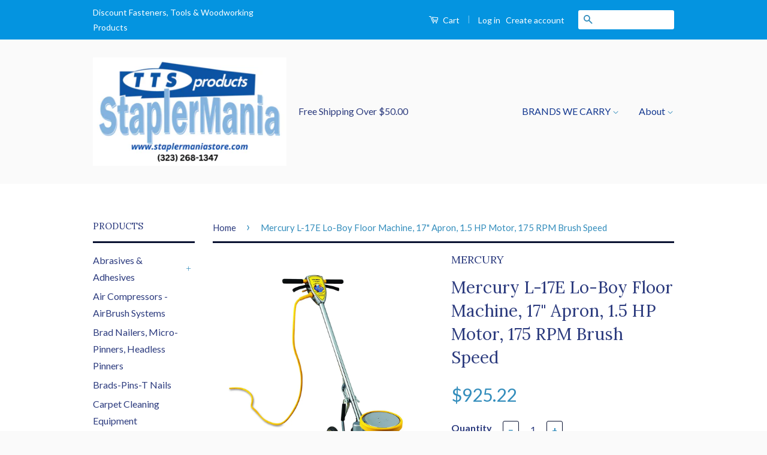

--- FILE ---
content_type: text/html; charset=utf-8
request_url: https://www.staplermaniastore.com/products/mercury-l-17e-lo-boy-floor-machine-17-apron-1-5-hp-motor-175-rpm-brush-speed
body_size: 25533
content:
<!doctype html>
<!--[if lt IE 7]><html class="no-js lt-ie9 lt-ie8 lt-ie7" lang="en"> <![endif]-->
<!--[if IE 7]><html class="no-js lt-ie9 lt-ie8" lang="en"> <![endif]-->
<!--[if IE 8]><html class="no-js lt-ie9" lang="en"> <![endif]-->
<!--[if IE 9 ]><html class="ie9 no-js"> <![endif]-->
<!--[if (gt IE 9)|!(IE)]><!--> <html class="no-js"> <!--<![endif]-->
<head>
  <script async src="https://pagead2.googlesyndication.com/pagead/js/adsbygoogle.js?client=ca-pub-0807470391912057" crossorigin="anonymous"></script>
<!-- "snippets/booster-seo.liquid" was not rendered, the associated app was uninstalled --><meta name="google-site-verification" content="sLp-NI71d39dAq_qDRG-_A1bF33rPV6rx8MFyV8k1_A" />

  <!-- Basic page needs ================================================== -->
  <meta charset="utf-8">
  <meta http-equiv="X-UA-Compatible" content="IE=edge,chrome=1">

  
  <link rel="shortcut icon" href="//www.staplermaniastore.com/cdn/shop/t/2/assets/favicon.png?v=79964839502644834991462990568" type="image/png" />
  

  <!-- Title and description ================================================== -->
  

  

  <!-- Social Meta Tags ================================================== -->
  

  <meta property="og:type" content="product">
  <meta property="og:title" content="Mercury L-17E Lo-Boy Floor Machine, 17&quot; Apron, 1.5 HP Motor, 175 RPM Brush Speed">
  <meta property="og:url" content="https://www.staplermaniastore.com/products/mercury-l-17e-lo-boy-floor-machine-17-apron-1-5-hp-motor-175-rpm-brush-speed">
  
  <meta property="og:image" content="http://www.staplermaniastore.com/cdn/shop/products/71xat4cfVlL._SL1500_grande.jpg?v=1613497787">
  <meta property="og:image:secure_url" content="https://www.staplermaniastore.com/cdn/shop/products/71xat4cfVlL._SL1500_grande.jpg?v=1613497787">
  
  <meta property="og:price:amount" content="925.22">
  <meta property="og:price:currency" content="USD">



  <meta property="og:description" content="Ultra quiet machine with hospital quiet operation and machine gearbox located under the apron. The Lo-Boy has a 1.5 HP, 66-frame A/C motor with 175 RPM operation. Rugged all-metal construction. Order brushes and pad drivers separately. Specifications Machine size 17&quot; Rotary brush size 15&quot; Rotary pad driver size (with r">


<meta property="og:site_name" content="StaplermaniaStore">




  <meta name="twitter:card" content="summary">



  <meta name="twitter:title" content="Mercury L-17E Lo-Boy Floor Machine, 17&quot; Apron, 1.5 HP Motor, 175 RPM Brush Speed">
  <meta name="twitter:description" content="




   
Ultra quiet machine with hospital quiet operation and machine gearbox located under the apron. The Lo-Boy has a 1.5 HP, 66-frame A/C motor with 175 RPM operation. Rugged all-metal constructio">
  <meta name="twitter:image" content="https://www.staplermaniastore.com/cdn/shop/products/71xat4cfVlL._SL1500_large.jpg?v=1613497787">
  <meta name="twitter:image:width" content="480">
  <meta name="twitter:image:height" content="480">



  <!-- Helpers ================================================== -->
  <link rel="canonical" href="https://www.staplermaniastore.com/products/mercury-l-17e-lo-boy-floor-machine-17-apron-1-5-hp-motor-175-rpm-brush-speed">
  <meta name="viewport" content="width=device-width,initial-scale=1">
  <meta name="theme-color" content="#338dbc">

  
  <!-- Ajaxify Cart Plugin ================================================== -->
  <link href="//www.staplermaniastore.com/cdn/shop/t/2/assets/ajaxify.scss.css?v=52670195200292497391545337770" rel="stylesheet" type="text/css" media="all" />
  

  <!-- CSS ================================================== -->
  <link href="//www.staplermaniastore.com/cdn/shop/t/2/assets/timber.scss.css?v=73799630726997721241722271479" rel="stylesheet" type="text/css" media="all" />
  <link href="//www.staplermaniastore.com/cdn/shop/t/2/assets/theme.scss.css?v=107900583539301219841722271479" rel="stylesheet" type="text/css" media="all" />

  
  
  
  <link href="//fonts.googleapis.com/css?family=Lato:400,700" rel="stylesheet" type="text/css" media="all" />


  
    
    
    <link href="//fonts.googleapis.com/css?family=Lora:400" rel="stylesheet" type="text/css" media="all" />
  



  <!-- Header hook for plugins ================================================== -->
  <script>window.performance && window.performance.mark && window.performance.mark('shopify.content_for_header.start');</script><meta name="google-site-verification" content="F0AI4-L4eK7YJvoDYrdXsilShHDFBR6r-kfimRCy3NU">
<meta name="google-site-verification" content="F0AI4-L4eK7YJvoDYrdXsilShHDFBR6r-kfimRCy3NU">
<meta name="facebook-domain-verification" content="qw4t9y5hk6eu9bk99kdfpxjhqr41ic">
<meta name="facebook-domain-verification" content="7fzotbig24oj2q9dqke5j6aoa86y8v">
<meta name="google-site-verification" content="JcFZYkQXN0B8CSVZR26n6eVQh08Zs-3G_43YsZifoBU">
<meta id="shopify-digital-wallet" name="shopify-digital-wallet" content="/12803491/digital_wallets/dialog">
<meta name="shopify-checkout-api-token" content="c52912f132b6177dea05fd4eb0e74bb9">
<meta id="in-context-paypal-metadata" data-shop-id="12803491" data-venmo-supported="false" data-environment="production" data-locale="en_US" data-paypal-v4="true" data-currency="USD">
<link rel="alternate" type="application/json+oembed" href="https://www.staplermaniastore.com/products/mercury-l-17e-lo-boy-floor-machine-17-apron-1-5-hp-motor-175-rpm-brush-speed.oembed">
<script async="async" src="/checkouts/internal/preloads.js?locale=en-US"></script>
<link rel="preconnect" href="https://shop.app" crossorigin="anonymous">
<script async="async" src="https://shop.app/checkouts/internal/preloads.js?locale=en-US&shop_id=12803491" crossorigin="anonymous"></script>
<script id="apple-pay-shop-capabilities" type="application/json">{"shopId":12803491,"countryCode":"US","currencyCode":"USD","merchantCapabilities":["supports3DS"],"merchantId":"gid:\/\/shopify\/Shop\/12803491","merchantName":"StaplermaniaStore","requiredBillingContactFields":["postalAddress","email","phone"],"requiredShippingContactFields":["postalAddress","email","phone"],"shippingType":"shipping","supportedNetworks":["visa","masterCard","amex","discover","elo","jcb"],"total":{"type":"pending","label":"StaplermaniaStore","amount":"1.00"},"shopifyPaymentsEnabled":true,"supportsSubscriptions":true}</script>
<script id="shopify-features" type="application/json">{"accessToken":"c52912f132b6177dea05fd4eb0e74bb9","betas":["rich-media-storefront-analytics"],"domain":"www.staplermaniastore.com","predictiveSearch":true,"shopId":12803491,"locale":"en"}</script>
<script>var Shopify = Shopify || {};
Shopify.shop = "staplemaniashop.myshopify.com";
Shopify.locale = "en";
Shopify.currency = {"active":"USD","rate":"1.0"};
Shopify.country = "US";
Shopify.theme = {"name":"classic","id":103718278,"schema_name":null,"schema_version":null,"theme_store_id":null,"role":"main"};
Shopify.theme.handle = "null";
Shopify.theme.style = {"id":null,"handle":null};
Shopify.cdnHost = "www.staplermaniastore.com/cdn";
Shopify.routes = Shopify.routes || {};
Shopify.routes.root = "/";</script>
<script type="module">!function(o){(o.Shopify=o.Shopify||{}).modules=!0}(window);</script>
<script>!function(o){function n(){var o=[];function n(){o.push(Array.prototype.slice.apply(arguments))}return n.q=o,n}var t=o.Shopify=o.Shopify||{};t.loadFeatures=n(),t.autoloadFeatures=n()}(window);</script>
<script>
  window.ShopifyPay = window.ShopifyPay || {};
  window.ShopifyPay.apiHost = "shop.app\/pay";
  window.ShopifyPay.redirectState = null;
</script>
<script id="shop-js-analytics" type="application/json">{"pageType":"product"}</script>
<script defer="defer" async type="module" src="//www.staplermaniastore.com/cdn/shopifycloud/shop-js/modules/v2/client.init-shop-cart-sync_BdyHc3Nr.en.esm.js"></script>
<script defer="defer" async type="module" src="//www.staplermaniastore.com/cdn/shopifycloud/shop-js/modules/v2/chunk.common_Daul8nwZ.esm.js"></script>
<script type="module">
  await import("//www.staplermaniastore.com/cdn/shopifycloud/shop-js/modules/v2/client.init-shop-cart-sync_BdyHc3Nr.en.esm.js");
await import("//www.staplermaniastore.com/cdn/shopifycloud/shop-js/modules/v2/chunk.common_Daul8nwZ.esm.js");

  window.Shopify.SignInWithShop?.initShopCartSync?.({"fedCMEnabled":true,"windoidEnabled":true});

</script>
<script>
  window.Shopify = window.Shopify || {};
  if (!window.Shopify.featureAssets) window.Shopify.featureAssets = {};
  window.Shopify.featureAssets['shop-js'] = {"shop-cart-sync":["modules/v2/client.shop-cart-sync_QYOiDySF.en.esm.js","modules/v2/chunk.common_Daul8nwZ.esm.js"],"init-fed-cm":["modules/v2/client.init-fed-cm_DchLp9rc.en.esm.js","modules/v2/chunk.common_Daul8nwZ.esm.js"],"shop-button":["modules/v2/client.shop-button_OV7bAJc5.en.esm.js","modules/v2/chunk.common_Daul8nwZ.esm.js"],"init-windoid":["modules/v2/client.init-windoid_DwxFKQ8e.en.esm.js","modules/v2/chunk.common_Daul8nwZ.esm.js"],"shop-cash-offers":["modules/v2/client.shop-cash-offers_DWtL6Bq3.en.esm.js","modules/v2/chunk.common_Daul8nwZ.esm.js","modules/v2/chunk.modal_CQq8HTM6.esm.js"],"shop-toast-manager":["modules/v2/client.shop-toast-manager_CX9r1SjA.en.esm.js","modules/v2/chunk.common_Daul8nwZ.esm.js"],"init-shop-email-lookup-coordinator":["modules/v2/client.init-shop-email-lookup-coordinator_UhKnw74l.en.esm.js","modules/v2/chunk.common_Daul8nwZ.esm.js"],"pay-button":["modules/v2/client.pay-button_DzxNnLDY.en.esm.js","modules/v2/chunk.common_Daul8nwZ.esm.js"],"avatar":["modules/v2/client.avatar_BTnouDA3.en.esm.js"],"init-shop-cart-sync":["modules/v2/client.init-shop-cart-sync_BdyHc3Nr.en.esm.js","modules/v2/chunk.common_Daul8nwZ.esm.js"],"shop-login-button":["modules/v2/client.shop-login-button_D8B466_1.en.esm.js","modules/v2/chunk.common_Daul8nwZ.esm.js","modules/v2/chunk.modal_CQq8HTM6.esm.js"],"init-customer-accounts-sign-up":["modules/v2/client.init-customer-accounts-sign-up_C8fpPm4i.en.esm.js","modules/v2/client.shop-login-button_D8B466_1.en.esm.js","modules/v2/chunk.common_Daul8nwZ.esm.js","modules/v2/chunk.modal_CQq8HTM6.esm.js"],"init-shop-for-new-customer-accounts":["modules/v2/client.init-shop-for-new-customer-accounts_CVTO0Ztu.en.esm.js","modules/v2/client.shop-login-button_D8B466_1.en.esm.js","modules/v2/chunk.common_Daul8nwZ.esm.js","modules/v2/chunk.modal_CQq8HTM6.esm.js"],"init-customer-accounts":["modules/v2/client.init-customer-accounts_dRgKMfrE.en.esm.js","modules/v2/client.shop-login-button_D8B466_1.en.esm.js","modules/v2/chunk.common_Daul8nwZ.esm.js","modules/v2/chunk.modal_CQq8HTM6.esm.js"],"shop-follow-button":["modules/v2/client.shop-follow-button_CkZpjEct.en.esm.js","modules/v2/chunk.common_Daul8nwZ.esm.js","modules/v2/chunk.modal_CQq8HTM6.esm.js"],"lead-capture":["modules/v2/client.lead-capture_BntHBhfp.en.esm.js","modules/v2/chunk.common_Daul8nwZ.esm.js","modules/v2/chunk.modal_CQq8HTM6.esm.js"],"checkout-modal":["modules/v2/client.checkout-modal_CfxcYbTm.en.esm.js","modules/v2/chunk.common_Daul8nwZ.esm.js","modules/v2/chunk.modal_CQq8HTM6.esm.js"],"shop-login":["modules/v2/client.shop-login_Da4GZ2H6.en.esm.js","modules/v2/chunk.common_Daul8nwZ.esm.js","modules/v2/chunk.modal_CQq8HTM6.esm.js"],"payment-terms":["modules/v2/client.payment-terms_MV4M3zvL.en.esm.js","modules/v2/chunk.common_Daul8nwZ.esm.js","modules/v2/chunk.modal_CQq8HTM6.esm.js"]};
</script>
<script>(function() {
  var isLoaded = false;
  function asyncLoad() {
    if (isLoaded) return;
    isLoaded = true;
    var urls = ["https:\/\/app.blocky-app.com\/get_script\/b77f0382772511f0b080e221260ffc52.js?v=815998\u0026shop=staplemaniashop.myshopify.com"];
    for (var i = 0; i < urls.length; i++) {
      var s = document.createElement('script');
      s.type = 'text/javascript';
      s.async = true;
      s.src = urls[i];
      var x = document.getElementsByTagName('script')[0];
      x.parentNode.insertBefore(s, x);
    }
  };
  if(window.attachEvent) {
    window.attachEvent('onload', asyncLoad);
  } else {
    window.addEventListener('load', asyncLoad, false);
  }
})();</script>
<script id="__st">var __st={"a":12803491,"offset":-28800,"reqid":"506280a4-448e-4cee-a7ab-1204dc5bc060-1769007551","pageurl":"www.staplermaniastore.com\/products\/mercury-l-17e-lo-boy-floor-machine-17-apron-1-5-hp-motor-175-rpm-brush-speed","u":"2cb3dbc7500c","p":"product","rtyp":"product","rid":4809718923350};</script>
<script>window.ShopifyPaypalV4VisibilityTracking = true;</script>
<script id="captcha-bootstrap">!function(){'use strict';const t='contact',e='account',n='new_comment',o=[[t,t],['blogs',n],['comments',n],[t,'customer']],c=[[e,'customer_login'],[e,'guest_login'],[e,'recover_customer_password'],[e,'create_customer']],r=t=>t.map((([t,e])=>`form[action*='/${t}']:not([data-nocaptcha='true']) input[name='form_type'][value='${e}']`)).join(','),a=t=>()=>t?[...document.querySelectorAll(t)].map((t=>t.form)):[];function s(){const t=[...o],e=r(t);return a(e)}const i='password',u='form_key',d=['recaptcha-v3-token','g-recaptcha-response','h-captcha-response',i],f=()=>{try{return window.sessionStorage}catch{return}},m='__shopify_v',_=t=>t.elements[u];function p(t,e,n=!1){try{const o=window.sessionStorage,c=JSON.parse(o.getItem(e)),{data:r}=function(t){const{data:e,action:n}=t;return t[m]||n?{data:e,action:n}:{data:t,action:n}}(c);for(const[e,n]of Object.entries(r))t.elements[e]&&(t.elements[e].value=n);n&&o.removeItem(e)}catch(o){console.error('form repopulation failed',{error:o})}}const l='form_type',E='cptcha';function T(t){t.dataset[E]=!0}const w=window,h=w.document,L='Shopify',v='ce_forms',y='captcha';let A=!1;((t,e)=>{const n=(g='f06e6c50-85a8-45c8-87d0-21a2b65856fe',I='https://cdn.shopify.com/shopifycloud/storefront-forms-hcaptcha/ce_storefront_forms_captcha_hcaptcha.v1.5.2.iife.js',D={infoText:'Protected by hCaptcha',privacyText:'Privacy',termsText:'Terms'},(t,e,n)=>{const o=w[L][v],c=o.bindForm;if(c)return c(t,g,e,D).then(n);var r;o.q.push([[t,g,e,D],n]),r=I,A||(h.body.append(Object.assign(h.createElement('script'),{id:'captcha-provider',async:!0,src:r})),A=!0)});var g,I,D;w[L]=w[L]||{},w[L][v]=w[L][v]||{},w[L][v].q=[],w[L][y]=w[L][y]||{},w[L][y].protect=function(t,e){n(t,void 0,e),T(t)},Object.freeze(w[L][y]),function(t,e,n,w,h,L){const[v,y,A,g]=function(t,e,n){const i=e?o:[],u=t?c:[],d=[...i,...u],f=r(d),m=r(i),_=r(d.filter((([t,e])=>n.includes(e))));return[a(f),a(m),a(_),s()]}(w,h,L),I=t=>{const e=t.target;return e instanceof HTMLFormElement?e:e&&e.form},D=t=>v().includes(t);t.addEventListener('submit',(t=>{const e=I(t);if(!e)return;const n=D(e)&&!e.dataset.hcaptchaBound&&!e.dataset.recaptchaBound,o=_(e),c=g().includes(e)&&(!o||!o.value);(n||c)&&t.preventDefault(),c&&!n&&(function(t){try{if(!f())return;!function(t){const e=f();if(!e)return;const n=_(t);if(!n)return;const o=n.value;o&&e.removeItem(o)}(t);const e=Array.from(Array(32),(()=>Math.random().toString(36)[2])).join('');!function(t,e){_(t)||t.append(Object.assign(document.createElement('input'),{type:'hidden',name:u})),t.elements[u].value=e}(t,e),function(t,e){const n=f();if(!n)return;const o=[...t.querySelectorAll(`input[type='${i}']`)].map((({name:t})=>t)),c=[...d,...o],r={};for(const[a,s]of new FormData(t).entries())c.includes(a)||(r[a]=s);n.setItem(e,JSON.stringify({[m]:1,action:t.action,data:r}))}(t,e)}catch(e){console.error('failed to persist form',e)}}(e),e.submit())}));const S=(t,e)=>{t&&!t.dataset[E]&&(n(t,e.some((e=>e===t))),T(t))};for(const o of['focusin','change'])t.addEventListener(o,(t=>{const e=I(t);D(e)&&S(e,y())}));const B=e.get('form_key'),M=e.get(l),P=B&&M;t.addEventListener('DOMContentLoaded',(()=>{const t=y();if(P)for(const e of t)e.elements[l].value===M&&p(e,B);[...new Set([...A(),...v().filter((t=>'true'===t.dataset.shopifyCaptcha))])].forEach((e=>S(e,t)))}))}(h,new URLSearchParams(w.location.search),n,t,e,['guest_login'])})(!0,!0)}();</script>
<script integrity="sha256-4kQ18oKyAcykRKYeNunJcIwy7WH5gtpwJnB7kiuLZ1E=" data-source-attribution="shopify.loadfeatures" defer="defer" src="//www.staplermaniastore.com/cdn/shopifycloud/storefront/assets/storefront/load_feature-a0a9edcb.js" crossorigin="anonymous"></script>
<script crossorigin="anonymous" defer="defer" src="//www.staplermaniastore.com/cdn/shopifycloud/storefront/assets/shopify_pay/storefront-65b4c6d7.js?v=20250812"></script>
<script data-source-attribution="shopify.dynamic_checkout.dynamic.init">var Shopify=Shopify||{};Shopify.PaymentButton=Shopify.PaymentButton||{isStorefrontPortableWallets:!0,init:function(){window.Shopify.PaymentButton.init=function(){};var t=document.createElement("script");t.src="https://www.staplermaniastore.com/cdn/shopifycloud/portable-wallets/latest/portable-wallets.en.js",t.type="module",document.head.appendChild(t)}};
</script>
<script data-source-attribution="shopify.dynamic_checkout.buyer_consent">
  function portableWalletsHideBuyerConsent(e){var t=document.getElementById("shopify-buyer-consent"),n=document.getElementById("shopify-subscription-policy-button");t&&n&&(t.classList.add("hidden"),t.setAttribute("aria-hidden","true"),n.removeEventListener("click",e))}function portableWalletsShowBuyerConsent(e){var t=document.getElementById("shopify-buyer-consent"),n=document.getElementById("shopify-subscription-policy-button");t&&n&&(t.classList.remove("hidden"),t.removeAttribute("aria-hidden"),n.addEventListener("click",e))}window.Shopify?.PaymentButton&&(window.Shopify.PaymentButton.hideBuyerConsent=portableWalletsHideBuyerConsent,window.Shopify.PaymentButton.showBuyerConsent=portableWalletsShowBuyerConsent);
</script>
<script data-source-attribution="shopify.dynamic_checkout.cart.bootstrap">document.addEventListener("DOMContentLoaded",(function(){function t(){return document.querySelector("shopify-accelerated-checkout-cart, shopify-accelerated-checkout")}if(t())Shopify.PaymentButton.init();else{new MutationObserver((function(e,n){t()&&(Shopify.PaymentButton.init(),n.disconnect())})).observe(document.body,{childList:!0,subtree:!0})}}));
</script>
<link id="shopify-accelerated-checkout-styles" rel="stylesheet" media="screen" href="https://www.staplermaniastore.com/cdn/shopifycloud/portable-wallets/latest/accelerated-checkout-backwards-compat.css" crossorigin="anonymous">
<style id="shopify-accelerated-checkout-cart">
        #shopify-buyer-consent {
  margin-top: 1em;
  display: inline-block;
  width: 100%;
}

#shopify-buyer-consent.hidden {
  display: none;
}

#shopify-subscription-policy-button {
  background: none;
  border: none;
  padding: 0;
  text-decoration: underline;
  font-size: inherit;
  cursor: pointer;
}

#shopify-subscription-policy-button::before {
  box-shadow: none;
}

      </style>

<script>window.performance && window.performance.mark && window.performance.mark('shopify.content_for_header.end');</script>

  

<!--[if lt IE 9]>
<script src="//cdnjs.cloudflare.com/ajax/libs/html5shiv/3.7.2/html5shiv.min.js" type="text/javascript"></script>
<script src="//www.staplermaniastore.com/cdn/shop/t/2/assets/respond.min.js?v=52248677837542619231462561362" type="text/javascript"></script>
<link href="//www.staplermaniastore.com/cdn/shop/t/2/assets/respond-proxy.html" id="respond-proxy" rel="respond-proxy" />
<link href="//www.staplermaniastore.com/search?q=d193e872d10bd2d12f2dfba7aeec7d25" id="respond-redirect" rel="respond-redirect" />
<script src="//www.staplermaniastore.com/search?q=d193e872d10bd2d12f2dfba7aeec7d25" type="text/javascript"></script>
<![endif]-->



  <script src="//ajax.googleapis.com/ajax/libs/jquery/1.11.0/jquery.min.js" type="text/javascript"></script>
  <script src="//www.staplermaniastore.com/cdn/shop/t/2/assets/modernizr.min.js?v=26620055551102246001462561362" type="text/javascript"></script>

  
  


<script>
    
    
    
    var gsf_conversion_data = {page_type : 'product', event : 'view_item', data : {product_data : [{variant_id : 33018462535766, product_id : 4809718923350, name : "Mercury L-17E Lo-Boy Floor Machine, 17&quot; Apron, 1.5 HP Motor, 175 RPM Brush Speed", price : "925.22", currency : "USD", sku : "L-17E", brand : "MERCURY", variant : "Default Title", category : "Floor Care - Burnishers, Buffers, Scrubbers"}], total_price : "925.22"}};
    
</script>
<script async src="https://www.googletagmanager.com/gtag/js?id=AW-870209100"></script>
<script>
window.dataLayer = window.dataLayer || [];
function gtag(){dataLayer.push(arguments);}
gtag('js', new Date());

gtag('config', 'AW-870209100');
</script>

<script>
gtag('event', 'page_view', {
'send_to': 'AW-870209100',
'ecomm_pagetype': 'product',
'ecomm_prodid': 'shopify_US_4809718923350_33018462535766',
'ecomm_totalvalue': '925.22'
});
</script>

<script>sessionStorage.removeItem('first_time','1')</script><meta name="google-site-verification" content="10_zlswtEnXz1z9dMx35rt1CLArZZzS-FX1VaFs4pys" /><meta name="google-site-verification" content="10_zlswtEnXz1z9dMx35rt1CLArZZzS-FX1VaFs4pys" /><meta name="google-site-verification" content="F0AI4-L4eK7YJvoDYrdXsilShHDFBR6r-kfimRCy3NU" /><meta name="google-site-verification" content="F0AI4-L4eK7YJvoDYrdXsilShHDFBR6r-kfimRCy3NU" /><!-- BEGIN app block: shopify://apps/feedapis-for-bing-shopping-ms/blocks/core_settings_block/85d1f706-4ddf-4f82-ae49-9ed18005b0be --><!-- BEGIN: Tracking Tags and Scripts by FeedAPIs For Bing Shopping /MS -->



<!-- END: Tracking Tags and Scripts by FeedAPIs For Bing Shopping /MS -->
<!-- END app block --><link href="https://monorail-edge.shopifysvc.com" rel="dns-prefetch">
<script>(function(){if ("sendBeacon" in navigator && "performance" in window) {try {var session_token_from_headers = performance.getEntriesByType('navigation')[0].serverTiming.find(x => x.name == '_s').description;} catch {var session_token_from_headers = undefined;}var session_cookie_matches = document.cookie.match(/_shopify_s=([^;]*)/);var session_token_from_cookie = session_cookie_matches && session_cookie_matches.length === 2 ? session_cookie_matches[1] : "";var session_token = session_token_from_headers || session_token_from_cookie || "";function handle_abandonment_event(e) {var entries = performance.getEntries().filter(function(entry) {return /monorail-edge.shopifysvc.com/.test(entry.name);});if (!window.abandonment_tracked && entries.length === 0) {window.abandonment_tracked = true;var currentMs = Date.now();var navigation_start = performance.timing.navigationStart;var payload = {shop_id: 12803491,url: window.location.href,navigation_start,duration: currentMs - navigation_start,session_token,page_type: "product"};window.navigator.sendBeacon("https://monorail-edge.shopifysvc.com/v1/produce", JSON.stringify({schema_id: "online_store_buyer_site_abandonment/1.1",payload: payload,metadata: {event_created_at_ms: currentMs,event_sent_at_ms: currentMs}}));}}window.addEventListener('pagehide', handle_abandonment_event);}}());</script>
<script id="web-pixels-manager-setup">(function e(e,d,r,n,o){if(void 0===o&&(o={}),!Boolean(null===(a=null===(i=window.Shopify)||void 0===i?void 0:i.analytics)||void 0===a?void 0:a.replayQueue)){var i,a;window.Shopify=window.Shopify||{};var t=window.Shopify;t.analytics=t.analytics||{};var s=t.analytics;s.replayQueue=[],s.publish=function(e,d,r){return s.replayQueue.push([e,d,r]),!0};try{self.performance.mark("wpm:start")}catch(e){}var l=function(){var e={modern:/Edge?\/(1{2}[4-9]|1[2-9]\d|[2-9]\d{2}|\d{4,})\.\d+(\.\d+|)|Firefox\/(1{2}[4-9]|1[2-9]\d|[2-9]\d{2}|\d{4,})\.\d+(\.\d+|)|Chrom(ium|e)\/(9{2}|\d{3,})\.\d+(\.\d+|)|(Maci|X1{2}).+ Version\/(15\.\d+|(1[6-9]|[2-9]\d|\d{3,})\.\d+)([,.]\d+|)( \(\w+\)|)( Mobile\/\w+|) Safari\/|Chrome.+OPR\/(9{2}|\d{3,})\.\d+\.\d+|(CPU[ +]OS|iPhone[ +]OS|CPU[ +]iPhone|CPU IPhone OS|CPU iPad OS)[ +]+(15[._]\d+|(1[6-9]|[2-9]\d|\d{3,})[._]\d+)([._]\d+|)|Android:?[ /-](13[3-9]|1[4-9]\d|[2-9]\d{2}|\d{4,})(\.\d+|)(\.\d+|)|Android.+Firefox\/(13[5-9]|1[4-9]\d|[2-9]\d{2}|\d{4,})\.\d+(\.\d+|)|Android.+Chrom(ium|e)\/(13[3-9]|1[4-9]\d|[2-9]\d{2}|\d{4,})\.\d+(\.\d+|)|SamsungBrowser\/([2-9]\d|\d{3,})\.\d+/,legacy:/Edge?\/(1[6-9]|[2-9]\d|\d{3,})\.\d+(\.\d+|)|Firefox\/(5[4-9]|[6-9]\d|\d{3,})\.\d+(\.\d+|)|Chrom(ium|e)\/(5[1-9]|[6-9]\d|\d{3,})\.\d+(\.\d+|)([\d.]+$|.*Safari\/(?![\d.]+ Edge\/[\d.]+$))|(Maci|X1{2}).+ Version\/(10\.\d+|(1[1-9]|[2-9]\d|\d{3,})\.\d+)([,.]\d+|)( \(\w+\)|)( Mobile\/\w+|) Safari\/|Chrome.+OPR\/(3[89]|[4-9]\d|\d{3,})\.\d+\.\d+|(CPU[ +]OS|iPhone[ +]OS|CPU[ +]iPhone|CPU IPhone OS|CPU iPad OS)[ +]+(10[._]\d+|(1[1-9]|[2-9]\d|\d{3,})[._]\d+)([._]\d+|)|Android:?[ /-](13[3-9]|1[4-9]\d|[2-9]\d{2}|\d{4,})(\.\d+|)(\.\d+|)|Mobile Safari.+OPR\/([89]\d|\d{3,})\.\d+\.\d+|Android.+Firefox\/(13[5-9]|1[4-9]\d|[2-9]\d{2}|\d{4,})\.\d+(\.\d+|)|Android.+Chrom(ium|e)\/(13[3-9]|1[4-9]\d|[2-9]\d{2}|\d{4,})\.\d+(\.\d+|)|Android.+(UC? ?Browser|UCWEB|U3)[ /]?(15\.([5-9]|\d{2,})|(1[6-9]|[2-9]\d|\d{3,})\.\d+)\.\d+|SamsungBrowser\/(5\.\d+|([6-9]|\d{2,})\.\d+)|Android.+MQ{2}Browser\/(14(\.(9|\d{2,})|)|(1[5-9]|[2-9]\d|\d{3,})(\.\d+|))(\.\d+|)|K[Aa][Ii]OS\/(3\.\d+|([4-9]|\d{2,})\.\d+)(\.\d+|)/},d=e.modern,r=e.legacy,n=navigator.userAgent;return n.match(d)?"modern":n.match(r)?"legacy":"unknown"}(),u="modern"===l?"modern":"legacy",c=(null!=n?n:{modern:"",legacy:""})[u],f=function(e){return[e.baseUrl,"/wpm","/b",e.hashVersion,"modern"===e.buildTarget?"m":"l",".js"].join("")}({baseUrl:d,hashVersion:r,buildTarget:u}),m=function(e){var d=e.version,r=e.bundleTarget,n=e.surface,o=e.pageUrl,i=e.monorailEndpoint;return{emit:function(e){var a=e.status,t=e.errorMsg,s=(new Date).getTime(),l=JSON.stringify({metadata:{event_sent_at_ms:s},events:[{schema_id:"web_pixels_manager_load/3.1",payload:{version:d,bundle_target:r,page_url:o,status:a,surface:n,error_msg:t},metadata:{event_created_at_ms:s}}]});if(!i)return console&&console.warn&&console.warn("[Web Pixels Manager] No Monorail endpoint provided, skipping logging."),!1;try{return self.navigator.sendBeacon.bind(self.navigator)(i,l)}catch(e){}var u=new XMLHttpRequest;try{return u.open("POST",i,!0),u.setRequestHeader("Content-Type","text/plain"),u.send(l),!0}catch(e){return console&&console.warn&&console.warn("[Web Pixels Manager] Got an unhandled error while logging to Monorail."),!1}}}}({version:r,bundleTarget:l,surface:e.surface,pageUrl:self.location.href,monorailEndpoint:e.monorailEndpoint});try{o.browserTarget=l,function(e){var d=e.src,r=e.async,n=void 0===r||r,o=e.onload,i=e.onerror,a=e.sri,t=e.scriptDataAttributes,s=void 0===t?{}:t,l=document.createElement("script"),u=document.querySelector("head"),c=document.querySelector("body");if(l.async=n,l.src=d,a&&(l.integrity=a,l.crossOrigin="anonymous"),s)for(var f in s)if(Object.prototype.hasOwnProperty.call(s,f))try{l.dataset[f]=s[f]}catch(e){}if(o&&l.addEventListener("load",o),i&&l.addEventListener("error",i),u)u.appendChild(l);else{if(!c)throw new Error("Did not find a head or body element to append the script");c.appendChild(l)}}({src:f,async:!0,onload:function(){if(!function(){var e,d;return Boolean(null===(d=null===(e=window.Shopify)||void 0===e?void 0:e.analytics)||void 0===d?void 0:d.initialized)}()){var d=window.webPixelsManager.init(e)||void 0;if(d){var r=window.Shopify.analytics;r.replayQueue.forEach((function(e){var r=e[0],n=e[1],o=e[2];d.publishCustomEvent(r,n,o)})),r.replayQueue=[],r.publish=d.publishCustomEvent,r.visitor=d.visitor,r.initialized=!0}}},onerror:function(){return m.emit({status:"failed",errorMsg:"".concat(f," has failed to load")})},sri:function(e){var d=/^sha384-[A-Za-z0-9+/=]+$/;return"string"==typeof e&&d.test(e)}(c)?c:"",scriptDataAttributes:o}),m.emit({status:"loading"})}catch(e){m.emit({status:"failed",errorMsg:(null==e?void 0:e.message)||"Unknown error"})}}})({shopId: 12803491,storefrontBaseUrl: "https://www.staplermaniastore.com",extensionsBaseUrl: "https://extensions.shopifycdn.com/cdn/shopifycloud/web-pixels-manager",monorailEndpoint: "https://monorail-edge.shopifysvc.com/unstable/produce_batch",surface: "storefront-renderer",enabledBetaFlags: ["2dca8a86"],webPixelsConfigList: [{"id":"1660223779","configuration":"{\"shop_url\": \"staplemaniashop.myshopify.com\", \"backend_url\": \"https:\/\/app.blocky-app.com\/record_cart_ip\"}","eventPayloadVersion":"v1","runtimeContext":"STRICT","scriptVersion":"d6e6029302e4ac223de324212a5f8c26","type":"APP","apiClientId":5096093,"privacyPurposes":["ANALYTICS","MARKETING","SALE_OF_DATA"],"dataSharingAdjustments":{"protectedCustomerApprovalScopes":["read_customer_address","read_customer_email","read_customer_name","read_customer_personal_data","read_customer_phone"]}},{"id":"1517125923","configuration":"{\"config\":\"{\\\"google_tag_ids\\\":[\\\"AW-870209100\\\",\\\"GT-KVHK67RH\\\"],\\\"target_country\\\":\\\"US\\\",\\\"gtag_events\\\":[{\\\"type\\\":\\\"begin_checkout\\\",\\\"action_label\\\":\\\"AW-870209100\\\/DIYlCOKcv-gaEMys-Z4D\\\"},{\\\"type\\\":\\\"search\\\",\\\"action_label\\\":\\\"AW-870209100\\\/BpVvCPyev-gaEMys-Z4D\\\"},{\\\"type\\\":\\\"view_item\\\",\\\"action_label\\\":[\\\"AW-870209100\\\/eLzKCPmev-gaEMys-Z4D\\\",\\\"MC-YG3Z8T794K\\\"]},{\\\"type\\\":\\\"purchase\\\",\\\"action_label\\\":[\\\"AW-870209100\\\/LVdaCN-cv-gaEMys-Z4D\\\",\\\"MC-YG3Z8T794K\\\"]},{\\\"type\\\":\\\"page_view\\\",\\\"action_label\\\":[\\\"AW-870209100\\\/yW3UCOicv-gaEMys-Z4D\\\",\\\"MC-YG3Z8T794K\\\"]},{\\\"type\\\":\\\"add_payment_info\\\",\\\"action_label\\\":\\\"AW-870209100\\\/tQ6yCP-ev-gaEMys-Z4D\\\"},{\\\"type\\\":\\\"add_to_cart\\\",\\\"action_label\\\":\\\"AW-870209100\\\/NSv1COWcv-gaEMys-Z4D\\\"}],\\\"enable_monitoring_mode\\\":false}\"}","eventPayloadVersion":"v1","runtimeContext":"OPEN","scriptVersion":"b2a88bafab3e21179ed38636efcd8a93","type":"APP","apiClientId":1780363,"privacyPurposes":[],"dataSharingAdjustments":{"protectedCustomerApprovalScopes":["read_customer_address","read_customer_email","read_customer_name","read_customer_personal_data","read_customer_phone"]}},{"id":"378208547","configuration":"{\"pixel_id\":\"689269698976469\",\"pixel_type\":\"facebook_pixel\",\"metaapp_system_user_token\":\"-\"}","eventPayloadVersion":"v1","runtimeContext":"OPEN","scriptVersion":"ca16bc87fe92b6042fbaa3acc2fbdaa6","type":"APP","apiClientId":2329312,"privacyPurposes":["ANALYTICS","MARKETING","SALE_OF_DATA"],"dataSharingAdjustments":{"protectedCustomerApprovalScopes":["read_customer_address","read_customer_email","read_customer_name","read_customer_personal_data","read_customer_phone"]}},{"id":"shopify-app-pixel","configuration":"{}","eventPayloadVersion":"v1","runtimeContext":"STRICT","scriptVersion":"0450","apiClientId":"shopify-pixel","type":"APP","privacyPurposes":["ANALYTICS","MARKETING"]},{"id":"shopify-custom-pixel","eventPayloadVersion":"v1","runtimeContext":"LAX","scriptVersion":"0450","apiClientId":"shopify-pixel","type":"CUSTOM","privacyPurposes":["ANALYTICS","MARKETING"]}],isMerchantRequest: false,initData: {"shop":{"name":"StaplermaniaStore","paymentSettings":{"currencyCode":"USD"},"myshopifyDomain":"staplemaniashop.myshopify.com","countryCode":"US","storefrontUrl":"https:\/\/www.staplermaniastore.com"},"customer":null,"cart":null,"checkout":null,"productVariants":[{"price":{"amount":925.22,"currencyCode":"USD"},"product":{"title":"Mercury L-17E Lo-Boy Floor Machine, 17\" Apron, 1.5 HP Motor, 175 RPM Brush Speed","vendor":"MERCURY","id":"4809718923350","untranslatedTitle":"Mercury L-17E Lo-Boy Floor Machine, 17\" Apron, 1.5 HP Motor, 175 RPM Brush Speed","url":"\/products\/mercury-l-17e-lo-boy-floor-machine-17-apron-1-5-hp-motor-175-rpm-brush-speed","type":"Floor Care - Burnishers, Buffers, Scrubbers"},"id":"33018462535766","image":{"src":"\/\/www.staplermaniastore.com\/cdn\/shop\/products\/71xat4cfVlL._SL1500.jpg?v=1613497787"},"sku":"L-17E","title":"Default Title","untranslatedTitle":"Default Title"}],"purchasingCompany":null},},"https://www.staplermaniastore.com/cdn","fcfee988w5aeb613cpc8e4bc33m6693e112",{"modern":"","legacy":""},{"shopId":"12803491","storefrontBaseUrl":"https:\/\/www.staplermaniastore.com","extensionBaseUrl":"https:\/\/extensions.shopifycdn.com\/cdn\/shopifycloud\/web-pixels-manager","surface":"storefront-renderer","enabledBetaFlags":"[\"2dca8a86\"]","isMerchantRequest":"false","hashVersion":"fcfee988w5aeb613cpc8e4bc33m6693e112","publish":"custom","events":"[[\"page_viewed\",{}],[\"product_viewed\",{\"productVariant\":{\"price\":{\"amount\":925.22,\"currencyCode\":\"USD\"},\"product\":{\"title\":\"Mercury L-17E Lo-Boy Floor Machine, 17\\\" Apron, 1.5 HP Motor, 175 RPM Brush Speed\",\"vendor\":\"MERCURY\",\"id\":\"4809718923350\",\"untranslatedTitle\":\"Mercury L-17E Lo-Boy Floor Machine, 17\\\" Apron, 1.5 HP Motor, 175 RPM Brush Speed\",\"url\":\"\/products\/mercury-l-17e-lo-boy-floor-machine-17-apron-1-5-hp-motor-175-rpm-brush-speed\",\"type\":\"Floor Care - Burnishers, Buffers, Scrubbers\"},\"id\":\"33018462535766\",\"image\":{\"src\":\"\/\/www.staplermaniastore.com\/cdn\/shop\/products\/71xat4cfVlL._SL1500.jpg?v=1613497787\"},\"sku\":\"L-17E\",\"title\":\"Default Title\",\"untranslatedTitle\":\"Default Title\"}}]]"});</script><script>
  window.ShopifyAnalytics = window.ShopifyAnalytics || {};
  window.ShopifyAnalytics.meta = window.ShopifyAnalytics.meta || {};
  window.ShopifyAnalytics.meta.currency = 'USD';
  var meta = {"product":{"id":4809718923350,"gid":"gid:\/\/shopify\/Product\/4809718923350","vendor":"MERCURY","type":"Floor Care - Burnishers, Buffers, Scrubbers","handle":"mercury-l-17e-lo-boy-floor-machine-17-apron-1-5-hp-motor-175-rpm-brush-speed","variants":[{"id":33018462535766,"price":92522,"name":"Mercury L-17E Lo-Boy Floor Machine, 17\" Apron, 1.5 HP Motor, 175 RPM Brush Speed","public_title":null,"sku":"L-17E"}],"remote":false},"page":{"pageType":"product","resourceType":"product","resourceId":4809718923350,"requestId":"506280a4-448e-4cee-a7ab-1204dc5bc060-1769007551"}};
  for (var attr in meta) {
    window.ShopifyAnalytics.meta[attr] = meta[attr];
  }
</script>
<script class="analytics">
  (function () {
    var customDocumentWrite = function(content) {
      var jquery = null;

      if (window.jQuery) {
        jquery = window.jQuery;
      } else if (window.Checkout && window.Checkout.$) {
        jquery = window.Checkout.$;
      }

      if (jquery) {
        jquery('body').append(content);
      }
    };

    var hasLoggedConversion = function(token) {
      if (token) {
        return document.cookie.indexOf('loggedConversion=' + token) !== -1;
      }
      return false;
    }

    var setCookieIfConversion = function(token) {
      if (token) {
        var twoMonthsFromNow = new Date(Date.now());
        twoMonthsFromNow.setMonth(twoMonthsFromNow.getMonth() + 2);

        document.cookie = 'loggedConversion=' + token + '; expires=' + twoMonthsFromNow;
      }
    }

    var trekkie = window.ShopifyAnalytics.lib = window.trekkie = window.trekkie || [];
    if (trekkie.integrations) {
      return;
    }
    trekkie.methods = [
      'identify',
      'page',
      'ready',
      'track',
      'trackForm',
      'trackLink'
    ];
    trekkie.factory = function(method) {
      return function() {
        var args = Array.prototype.slice.call(arguments);
        args.unshift(method);
        trekkie.push(args);
        return trekkie;
      };
    };
    for (var i = 0; i < trekkie.methods.length; i++) {
      var key = trekkie.methods[i];
      trekkie[key] = trekkie.factory(key);
    }
    trekkie.load = function(config) {
      trekkie.config = config || {};
      trekkie.config.initialDocumentCookie = document.cookie;
      var first = document.getElementsByTagName('script')[0];
      var script = document.createElement('script');
      script.type = 'text/javascript';
      script.onerror = function(e) {
        var scriptFallback = document.createElement('script');
        scriptFallback.type = 'text/javascript';
        scriptFallback.onerror = function(error) {
                var Monorail = {
      produce: function produce(monorailDomain, schemaId, payload) {
        var currentMs = new Date().getTime();
        var event = {
          schema_id: schemaId,
          payload: payload,
          metadata: {
            event_created_at_ms: currentMs,
            event_sent_at_ms: currentMs
          }
        };
        return Monorail.sendRequest("https://" + monorailDomain + "/v1/produce", JSON.stringify(event));
      },
      sendRequest: function sendRequest(endpointUrl, payload) {
        // Try the sendBeacon API
        if (window && window.navigator && typeof window.navigator.sendBeacon === 'function' && typeof window.Blob === 'function' && !Monorail.isIos12()) {
          var blobData = new window.Blob([payload], {
            type: 'text/plain'
          });

          if (window.navigator.sendBeacon(endpointUrl, blobData)) {
            return true;
          } // sendBeacon was not successful

        } // XHR beacon

        var xhr = new XMLHttpRequest();

        try {
          xhr.open('POST', endpointUrl);
          xhr.setRequestHeader('Content-Type', 'text/plain');
          xhr.send(payload);
        } catch (e) {
          console.log(e);
        }

        return false;
      },
      isIos12: function isIos12() {
        return window.navigator.userAgent.lastIndexOf('iPhone; CPU iPhone OS 12_') !== -1 || window.navigator.userAgent.lastIndexOf('iPad; CPU OS 12_') !== -1;
      }
    };
    Monorail.produce('monorail-edge.shopifysvc.com',
      'trekkie_storefront_load_errors/1.1',
      {shop_id: 12803491,
      theme_id: 103718278,
      app_name: "storefront",
      context_url: window.location.href,
      source_url: "//www.staplermaniastore.com/cdn/s/trekkie.storefront.cd680fe47e6c39ca5d5df5f0a32d569bc48c0f27.min.js"});

        };
        scriptFallback.async = true;
        scriptFallback.src = '//www.staplermaniastore.com/cdn/s/trekkie.storefront.cd680fe47e6c39ca5d5df5f0a32d569bc48c0f27.min.js';
        first.parentNode.insertBefore(scriptFallback, first);
      };
      script.async = true;
      script.src = '//www.staplermaniastore.com/cdn/s/trekkie.storefront.cd680fe47e6c39ca5d5df5f0a32d569bc48c0f27.min.js';
      first.parentNode.insertBefore(script, first);
    };
    trekkie.load(
      {"Trekkie":{"appName":"storefront","development":false,"defaultAttributes":{"shopId":12803491,"isMerchantRequest":null,"themeId":103718278,"themeCityHash":"8594773837290542299","contentLanguage":"en","currency":"USD","eventMetadataId":"431f11ba-1619-4dc0-afe5-30d5f6897d72"},"isServerSideCookieWritingEnabled":true,"monorailRegion":"shop_domain","enabledBetaFlags":["65f19447"]},"Session Attribution":{},"S2S":{"facebookCapiEnabled":false,"source":"trekkie-storefront-renderer","apiClientId":580111}}
    );

    var loaded = false;
    trekkie.ready(function() {
      if (loaded) return;
      loaded = true;

      window.ShopifyAnalytics.lib = window.trekkie;

      var originalDocumentWrite = document.write;
      document.write = customDocumentWrite;
      try { window.ShopifyAnalytics.merchantGoogleAnalytics.call(this); } catch(error) {};
      document.write = originalDocumentWrite;

      window.ShopifyAnalytics.lib.page(null,{"pageType":"product","resourceType":"product","resourceId":4809718923350,"requestId":"506280a4-448e-4cee-a7ab-1204dc5bc060-1769007551","shopifyEmitted":true});

      var match = window.location.pathname.match(/checkouts\/(.+)\/(thank_you|post_purchase)/)
      var token = match? match[1]: undefined;
      if (!hasLoggedConversion(token)) {
        setCookieIfConversion(token);
        window.ShopifyAnalytics.lib.track("Viewed Product",{"currency":"USD","variantId":33018462535766,"productId":4809718923350,"productGid":"gid:\/\/shopify\/Product\/4809718923350","name":"Mercury L-17E Lo-Boy Floor Machine, 17\" Apron, 1.5 HP Motor, 175 RPM Brush Speed","price":"925.22","sku":"L-17E","brand":"MERCURY","variant":null,"category":"Floor Care - Burnishers, Buffers, Scrubbers","nonInteraction":true,"remote":false},undefined,undefined,{"shopifyEmitted":true});
      window.ShopifyAnalytics.lib.track("monorail:\/\/trekkie_storefront_viewed_product\/1.1",{"currency":"USD","variantId":33018462535766,"productId":4809718923350,"productGid":"gid:\/\/shopify\/Product\/4809718923350","name":"Mercury L-17E Lo-Boy Floor Machine, 17\" Apron, 1.5 HP Motor, 175 RPM Brush Speed","price":"925.22","sku":"L-17E","brand":"MERCURY","variant":null,"category":"Floor Care - Burnishers, Buffers, Scrubbers","nonInteraction":true,"remote":false,"referer":"https:\/\/www.staplermaniastore.com\/products\/mercury-l-17e-lo-boy-floor-machine-17-apron-1-5-hp-motor-175-rpm-brush-speed"});
      }
    });


        var eventsListenerScript = document.createElement('script');
        eventsListenerScript.async = true;
        eventsListenerScript.src = "//www.staplermaniastore.com/cdn/shopifycloud/storefront/assets/shop_events_listener-3da45d37.js";
        document.getElementsByTagName('head')[0].appendChild(eventsListenerScript);

})();</script>
<script
  defer
  src="https://www.staplermaniastore.com/cdn/shopifycloud/perf-kit/shopify-perf-kit-3.0.4.min.js"
  data-application="storefront-renderer"
  data-shop-id="12803491"
  data-render-region="gcp-us-central1"
  data-page-type="product"
  data-theme-instance-id="103718278"
  data-theme-name=""
  data-theme-version=""
  data-monorail-region="shop_domain"
  data-resource-timing-sampling-rate="10"
  data-shs="true"
  data-shs-beacon="true"
  data-shs-export-with-fetch="true"
  data-shs-logs-sample-rate="1"
  data-shs-beacon-endpoint="https://www.staplermaniastore.com/api/collect"
></script>
</head>

<body id="mercury-l-17e-lo-boy-floor-machine-17-quot-apron-1-5-hp-motor-175-rpm-b" class="template-product" >

  <div class="header-bar">
  <div class="wrapper medium-down--hide">
    <div class="large--display-table">
      <div class="header-bar__left large--display-table-cell">
        
          <div class="header-bar__module header-bar__message">
            Discount Fasteners, Tools & Woodworking Products
          </div>
        
      </div>

      <div class="header-bar__right large--display-table-cell">
        <div class="header-bar__module">
          <a href="/cart" class="cart-toggle">
            <span class="icon icon-cart header-bar__cart-icon" aria-hidden="true"></span>
            Cart
            <span class="cart-count header-bar__cart-count hidden-count">0</span>
          </a>
        </div>

        
          <span class="header-bar__sep" aria-hidden="true">|</span>
          <ul class="header-bar__module header-bar__module--list">
            
              <li>
                <a href="/account/login" id="customer_login_link">Log in</a>
              </li>
              <li>
                <a href="/account/register" id="customer_register_link">Create account</a>
              </li>
            
          </ul>
        
        
        
          <div class="header-bar__module header-bar__search">
            


<form action="/search" method="get" class="header-bar__search-form clearfix" role="search">
    
    <input type="search" name="q" value="" aria-label="Search our store" class="header-bar__search-input">
    <button type="submit" class="btn icon-fallback-text header-bar__search-submit">
      <span class="icon icon-search" aria-hidden="true"></span>
      <span class="fallback-text">Search</span>
    </button>
  </form>


          </div>
        

      </div>
    </div>
  </div>
  <div class="wrapper large--hide">
    <button type="button" class="mobile-nav-trigger" id="MobileNavTrigger">
      <span class="icon icon-hamburger" aria-hidden="true"></span>
      Menu
    </button>
    <a href="/cart" class="cart-toggle mobile-cart-toggle">
      <span class="icon icon-cart header-bar__cart-icon" aria-hidden="true"></span>
      Cart <span class="cart-count hidden-count">0</span>
    </a>
  </div>
  <ul id="MobileNav" class="mobile-nav large--hide">
  
  
  
  <li class="mobile-nav__link" aria-haspopup="true">
    
      <a href="/pages/about-us" class="mobile-nav__sublist-trigger">
        BRANDS WE CARRY
        <span class="icon-fallback-text mobile-nav__sublist-expand">
  <span class="icon icon-plus" aria-hidden="true"></span>
  <span class="fallback-text">+</span>
</span>
<span class="icon-fallback-text mobile-nav__sublist-contract">
  <span class="icon icon-minus" aria-hidden="true"></span>
  <span class="fallback-text">-</span>
</span>
      </a>
      <ul class="mobile-nav__sublist">  
        
          <li class="mobile-nav__sublist-link">
            <a href="/collections/brads-pins-t-nails">Air Locker</a>
          </li>
        
          <li class="mobile-nav__sublist-link">
            <a href="/collections/arrow">Arrow</a>
          </li>
        
          <li class="mobile-nav__sublist-link">
            <a href="/collections/bea">BEA</a>
          </li>
        
          <li class="mobile-nav__sublist-link">
            <a href="/collections">Champion Products - Mercer</a>
          </li>
        
          <li class="mobile-nav__sublist-link">
            <a href="/products/clarke-ma10-12e-upright-floor-scrubber-107408160">Clarke</a>
          </li>
        
          <li class="mobile-nav__sublist-link">
            <a href="/products/diablo-d1080x-10-80-tpi-ultra-finish-chop-slide-miter-and-table-saw-blade">Diablo</a>
          </li>
        
          <li class="mobile-nav__sublist-link">
            <a href="/collections/duo-fast">Duo Fast</a>
          </li>
        
          <li class="mobile-nav__sublist-link">
            <a href="/collections/coil-nailers">Everwin</a>
          </li>
        
          <li class="mobile-nav__sublist-link">
            <a href="/collections/fasco">Fasco</a>
          </li>
        
          <li class="mobile-nav__sublist-link">
            <a href="/collections/grex">Grex</a>
          </li>
        
          <li class="mobile-nav__sublist-link">
            <a href="/collections/grip-rite">Grip Rite - Pirme Source</a>
          </li>
        
          <li class="mobile-nav__sublist-link">
            <a href="/collections/hitachi">Hitachi- Metabo</a>
          </li>
        
          <li class="mobile-nav__sublist-link">
            <a href="/collections/strip-coil-nail-guns">JIT Tools</a>
          </li>
        
          <li class="mobile-nav__sublist-link">
            <a href="/products/karcher-1-100-123-0-puzzi-100-carpet-spotter-extractor">Karcher</a>
          </li>
        
          <li class="mobile-nav__sublist-link">
            <a href="/collections/mytee">Mytee</a>
          </li>
        
          <li class="mobile-nav__sublist-link">
            <a href="/collections/vacuums-commercial-grade-wet-dry">Nilfisk</a>
          </li>
        
          <li class="mobile-nav__sublist-link">
            <a href="/products/omer-3g-upholstery-stapler-3-8-crown-by-up-to-9-16-leg">Omer</a>
          </li>
        
          <li class="mobile-nav__sublist-link">
            <a href="/collections/pearl-abrasives">Pearl Abrasives</a>
          </li>
        
          <li class="mobile-nav__sublist-link">
            <a href="/collections/senco">Senco</a>
          </li>
        
          <li class="mobile-nav__sublist-link">
            <a href="/collections/spotnails">Spotnails</a>
          </li>
        
          <li class="mobile-nav__sublist-link">
            <a href="/collections/https-www-staplermaniastore-com-collections-accessories-parts">Superior Parts</a>
          </li>
        
          <li class="mobile-nav__sublist-link">
            <a href="/products/2-x-099-screw-coil-nail">TTS Products</a>
          </li>
        
          <li class="mobile-nav__sublist-link">
            <a href="/collections/unicatch">Unicatch</a>
          </li>
        
      </ul>
    
  </li>
  
  
  <li class="mobile-nav__link" aria-haspopup="true">
    
      <a href="/" class="mobile-nav__sublist-trigger">
        About
        <span class="icon-fallback-text mobile-nav__sublist-expand">
  <span class="icon icon-plus" aria-hidden="true"></span>
  <span class="fallback-text">+</span>
</span>
<span class="icon-fallback-text mobile-nav__sublist-contract">
  <span class="icon icon-minus" aria-hidden="true"></span>
  <span class="fallback-text">-</span>
</span>
      </a>
      <ul class="mobile-nav__sublist">  
        
          <li class="mobile-nav__sublist-link">
            <a href="/pages/about-us">About us</a>
          </li>
        
      </ul>
    
  </li>
  
  
    
      
      
      
      
      
        <li class="mobile-nav__link" aria-haspopup="true">
  <a href="#" class="mobile-nav__sublist-trigger">
    Products
    <span class="icon-fallback-text mobile-nav__sublist-expand">
  <span class="icon icon-plus" aria-hidden="true"></span>
  <span class="fallback-text">+</span>
</span>
<span class="icon-fallback-text mobile-nav__sublist-contract">
  <span class="icon icon-minus" aria-hidden="true"></span>
  <span class="fallback-text">-</span>
</span>
  </a>
  <ul class="mobile-nav__sublist">
  
    
      
      
        <li class="mobile-nav__sublist-link" aria-haspopup="true">
          <a href="/collections/adhesives-hotmelt-spray-tape" class="mobile-nav__sublist-trigger">
            Abrasives & Adhesives
            <span class="icon-fallback-text mobile-nav__sublist-expand">
  <span class="icon icon-plus" aria-hidden="true"></span>
  <span class="fallback-text">+</span>
</span>
<span class="icon-fallback-text mobile-nav__sublist-contract">
  <span class="icon icon-minus" aria-hidden="true"></span>
  <span class="fallback-text">-</span>
</span>
          </a>
          <ul class="mobile-nav__sublist">
            
              <li class="mobile-nav__sublist-link">
                <a href="/collections/mercer-abrasives">Mercer Abrasives</a>
              </li>
            
              <li class="mobile-nav__sublist-link">
                <a href="/collections/pearl-abrasives">Pearl Abrasives</a>
              </li>
            
              <li class="mobile-nav__sublist-link">
                <a href="/collections/adhesives-hotmelt-spray-tape/Sanding-Pads">Sander Pads</a>
              </li>
            
          </ul>
        </li>
      
    
  
    
      
      
        <li class="mobile-nav__sublist-link">
          <a href="/collections/air-compressors">Air Compressors - AirBrush Systems</a>
        </li>
      
    
  
    
      
      
        <li class="mobile-nav__sublist-link">
          <a href="/collections/pinners-bradders">Brad Nailers,  Micro-Pinners, Headless Pinners</a>
        </li>
      
    
  
    
      
      
        <li class="mobile-nav__sublist-link">
          <a href="/collections/brads-pins-t-nails">Brads-Pins-T Nails</a>
        </li>
      
    
  
    
      
      
        <li class="mobile-nav__sublist-link">
          <a href="/collections/mytee">Carpet Cleaning Equipment</a>
        </li>
      
    
  
    
      
      
        <li class="mobile-nav__sublist-link">
          <a href="/collections/carton-closing">Carton Closing</a>
        </li>
      
    
  
    
      
      
        <li class="mobile-nav__sublist-link">
          <a href="/collections/mercury-floor-machines">FloorCare</a>
        </li>
      
    
  
    
      
      
        <li class="mobile-nav__sublist-link">
          <a href="/collections/hog-rings-hartco-type-clips">Hog Rings-Clips-Mitre</a>
        </li>
      
    
  
    
      
      
        <li class="mobile-nav__sublist-link">
          <a href="/collections/23-ga-micro-pins">Micro Pins - 21Ga & 23 Ga</a>
        </li>
      
    
  
    
      
      
        <li class="mobile-nav__sublist-link">
          <a href="/collections/misters-sprayers-disinfectants">Misters - Sprayers</a>
        </li>
      
    
  
    
      
      
        <li class="mobile-nav__sublist-link">
          <a href="/collections/strip-coil-nail-guns">Nailers</a>
        </li>
      
    
  
    
      
      
        <li class="mobile-nav__sublist-link">
          <a href="/collections/nails">Nails -Coil Nails, Strip Nails, Finish Nails, Brad Nails</a>
        </li>
      
    
  
    
      
      
        <li class="mobile-nav__sublist-link">
          <a href="/collections/plastic-barrier-crowd-control-chain">Plastic Barrier Chain</a>
        </li>
      
    
  
    
      
      
        <li class="mobile-nav__sublist-link">
          <a href="/collections/pneumatic-tool-parts-accessories">Pneumatic Tool Parts</a>
        </li>
      
    
  
    
      
      
        <li class="mobile-nav__sublist-link">
          <a href="/collections/rope">Rope - Strapping</a>
        </li>
      
    
  
    
      
      
        <li class="mobile-nav__sublist-link" aria-haspopup="true">
          <a href="/collections/saw-blades" class="mobile-nav__sublist-trigger">
            Saw Blades
            <span class="icon-fallback-text mobile-nav__sublist-expand">
  <span class="icon icon-plus" aria-hidden="true"></span>
  <span class="fallback-text">+</span>
</span>
<span class="icon-fallback-text mobile-nav__sublist-contract">
  <span class="icon icon-minus" aria-hidden="true"></span>
  <span class="fallback-text">-</span>
</span>
          </a>
          <ul class="mobile-nav__sublist">
            
              <li class="mobile-nav__sublist-link">
                <a href="/collections/bits-blades-router-bits-and-saw-blades">Bits &amp; Blades - Router Bits and Saw Blades</a>
              </li>
            
              <li class="mobile-nav__sublist-link">
                <a href="/collections/pearl-abrasives">Pearl Abrasives</a>
              </li>
            
          </ul>
        </li>
      
    
  
    
      
      
        <li class="mobile-nav__sublist-link" aria-haspopup="true">
          <a href="/collections/https-www-staplermaniastore-com-collections-accessories-parts" class="mobile-nav__sublist-trigger">
            Safety Equipment
            <span class="icon-fallback-text mobile-nav__sublist-expand">
  <span class="icon icon-plus" aria-hidden="true"></span>
  <span class="fallback-text">+</span>
</span>
<span class="icon-fallback-text mobile-nav__sublist-contract">
  <span class="icon icon-minus" aria-hidden="true"></span>
  <span class="fallback-text">-</span>
</span>
          </a>
          <ul class="mobile-nav__sublist">
            
              <li class="mobile-nav__sublist-link">
                <a href="/collections/https-www-staplermaniastore-com-collections-accessories-parts">Protective Gear</a>
              </li>
            
          </ul>
        </li>
      
    
  
    
      
      
        <li class="mobile-nav__sublist-link">
          <a href="/collections/screws-1">Screws</a>
        </li>
      
    
  
    
      
      
        <li class="mobile-nav__sublist-link" aria-haspopup="true">
          <a href="/collections/staplers" class="mobile-nav__sublist-trigger">
            Staplers
            <span class="icon-fallback-text mobile-nav__sublist-expand">
  <span class="icon icon-plus" aria-hidden="true"></span>
  <span class="fallback-text">+</span>
</span>
<span class="icon-fallback-text mobile-nav__sublist-contract">
  <span class="icon icon-minus" aria-hidden="true"></span>
  <span class="fallback-text">-</span>
</span>
          </a>
          <ul class="mobile-nav__sublist">
            
              <li class="mobile-nav__sublist-link">
                <a href="/collections/electric-staplers">Electric Staplers</a>
              </li>
            
              <li class="mobile-nav__sublist-link">
                <a href="/collections/upholstery-staplers">Upholstery Staplers</a>
              </li>
            
          </ul>
        </li>
      
    
  
    
      
      
        <li class="mobile-nav__sublist-link" aria-haspopup="true">
          <a href="/collections/staples" class="mobile-nav__sublist-trigger">
            Staples
            <span class="icon-fallback-text mobile-nav__sublist-expand">
  <span class="icon icon-plus" aria-hidden="true"></span>
  <span class="fallback-text">+</span>
</span>
<span class="icon-fallback-text mobile-nav__sublist-contract">
  <span class="icon icon-minus" aria-hidden="true"></span>
  <span class="fallback-text">-</span>
</span>
          </a>
          <ul class="mobile-nav__sublist">
            
              <li class="mobile-nav__sublist-link">
                <a href="/collections/duo-fast-staples">Duo Fast Staples</a>
              </li>
            
              <li class="mobile-nav__sublist-link">
                <a href="/collections/18-gauge-1-4-narrow-crown">Staples 18 Gauge 1/4&quot; Crown</a>
              </li>
            
              <li class="mobile-nav__sublist-link">
                <a href="/collections/71-series-22-gauge">Staples 71 Series 22 Gauge, C Series</a>
              </li>
            
              <li class="mobile-nav__sublist-link">
                <a href="/collections/stainless-steel">Staples &gt; Stainless Steel Staples</a>
              </li>
            
              <li class="mobile-nav__sublist-link">
                <a href="/collections/senco-n-series">Staples &gt; Senco &quot;N&quot; Series</a>
              </li>
            
          </ul>
        </li>
      
    
  
    
      
      
        <li class="mobile-nav__sublist-link">
          <a href="/collections/pressure-washers">Pressure Washers</a>
        </li>
      
    
  
    
      
      
        <li class="mobile-nav__sublist-link">
          <a href="/collections/mytee">Upholstery Cleaning Equipment</a>
        </li>
      
    
  
    
      
      
        <li class="mobile-nav__sublist-link">
          <a href="/collections/vacuums-commercial-grade-wet-dry">Vacuums - Vacuum Accessories</a>
        </li>
      
    
  
  </ul>
</li>


      
    
      
      
      
      
      
    
      
      
      
      
      
    
      
      
      
      
      
    
      
      
      
      
      
    
    
    
    
    
  
    
  

  
    
      <li class="mobile-nav__link">
        <a href="/account/login" id="customer_login_link">Log in</a>
      </li>
      <li class="mobile-nav__link">
        <a href="/account/register" id="customer_register_link">Create account</a>
      </li>
    
  
  
  <li class="mobile-nav__link">
    
      <div class="header-bar__module header-bar__search">
        


<form action="/search" method="get" class="header-bar__search-form clearfix" role="search">
    
    <input type="search" name="q" value="" aria-label="Search our store" class="header-bar__search-input">
    <button type="submit" class="btn icon-fallback-text header-bar__search-submit">
      <span class="icon icon-search" aria-hidden="true"></span>
      <span class="fallback-text">Search</span>
    </button>
  </form>


      </div>
    
  </li>
  
</ul>

</div>


  <header class="site-header" role="banner">
    <div class="wrapper">

      <div class="grid--full large--display-table">
        <div class="grid__item large--one-third large--display-table-cell">
          
            <div class="h1 site-header__logo large--left" itemscope itemtype="http://schema.org/Organization">
          
            
              <a href="/" itemprop="url">
                <img src="//www.staplermaniastore.com/cdn/shop/t/2/assets/logo.png?v=115948935435376729551722271794" alt="StaplermaniaStore" itemprop="logo">
              </a>
            
          
            </div>
          
          
            <p class="header-message large--hide">
              <small>Discount Fasteners, Tools & Woodworking Products</small>
            </p>
         	<p class="header-message large--hide">
              <small>Free Shipping Over $50.00</small>
            </p>
          
        </div>
        <div class="grid__item large--two-thirds large--display-table-cell medium-down--hide">
          <div class="header-info">Free Shipping Over $50.00</div>
          
<ul class="site-nav" id="AccessibleNav">
  
    
    
    
      <li class="site-nav--has-dropdown" aria-haspopup="true">
        <a href="/pages/about-us" class="site-nav__link">
          BRANDS WE CARRY
          <span class="icon-fallback-text">
            <span class="icon icon-arrow-down" aria-hidden="true"></span>
          </span>
        </a>
        <ul class="site-nav__dropdown">
          
            <li>
              <a href="/collections/brads-pins-t-nails" class="site-nav__link">Air Locker</a>
            </li>
          
            <li>
              <a href="/collections/arrow" class="site-nav__link">Arrow</a>
            </li>
          
            <li>
              <a href="/collections/bea" class="site-nav__link">BEA</a>
            </li>
          
            <li>
              <a href="/collections" class="site-nav__link">Champion Products - Mercer</a>
            </li>
          
            <li>
              <a href="/products/clarke-ma10-12e-upright-floor-scrubber-107408160" class="site-nav__link">Clarke</a>
            </li>
          
            <li>
              <a href="/products/diablo-d1080x-10-80-tpi-ultra-finish-chop-slide-miter-and-table-saw-blade" class="site-nav__link">Diablo</a>
            </li>
          
            <li>
              <a href="/collections/duo-fast" class="site-nav__link">Duo Fast</a>
            </li>
          
            <li>
              <a href="/collections/coil-nailers" class="site-nav__link">Everwin</a>
            </li>
          
            <li>
              <a href="/collections/fasco" class="site-nav__link">Fasco</a>
            </li>
          
            <li>
              <a href="/collections/grex" class="site-nav__link">Grex</a>
            </li>
          
            <li>
              <a href="/collections/grip-rite" class="site-nav__link">Grip Rite - Pirme Source</a>
            </li>
          
            <li>
              <a href="/collections/hitachi" class="site-nav__link">Hitachi- Metabo</a>
            </li>
          
            <li>
              <a href="/collections/strip-coil-nail-guns" class="site-nav__link">JIT Tools</a>
            </li>
          
            <li>
              <a href="/products/karcher-1-100-123-0-puzzi-100-carpet-spotter-extractor" class="site-nav__link">Karcher</a>
            </li>
          
            <li>
              <a href="/collections/mytee" class="site-nav__link">Mytee</a>
            </li>
          
            <li>
              <a href="/collections/vacuums-commercial-grade-wet-dry" class="site-nav__link">Nilfisk</a>
            </li>
          
            <li>
              <a href="/products/omer-3g-upholstery-stapler-3-8-crown-by-up-to-9-16-leg" class="site-nav__link">Omer</a>
            </li>
          
            <li>
              <a href="/collections/pearl-abrasives" class="site-nav__link">Pearl Abrasives</a>
            </li>
          
            <li>
              <a href="/collections/senco" class="site-nav__link">Senco</a>
            </li>
          
            <li>
              <a href="/collections/spotnails" class="site-nav__link">Spotnails</a>
            </li>
          
            <li>
              <a href="/collections/https-www-staplermaniastore-com-collections-accessories-parts" class="site-nav__link">Superior Parts</a>
            </li>
          
            <li>
              <a href="/products/2-x-099-screw-coil-nail" class="site-nav__link">TTS Products</a>
            </li>
          
            <li>
              <a href="/collections/unicatch" class="site-nav__link">Unicatch</a>
            </li>
          
        </ul>
      </li>
    
  
    
    
    
      <li class="site-nav--has-dropdown" aria-haspopup="true">
        <a href="/" class="site-nav__link">
          About
          <span class="icon-fallback-text">
            <span class="icon icon-arrow-down" aria-hidden="true"></span>
          </span>
        </a>
        <ul class="site-nav__dropdown">
          
            <li>
              <a href="/pages/about-us" class="site-nav__link">About us</a>
            </li>
          
        </ul>
      </li>
    
  
</ul>

        </div>
      </div>

    </div>
  </header>

  <main class="wrapper main-content" role="main">
    <div class="grid">
      
        <div class="grid__item large--one-fifth medium-down--hide">
          




  
  
  
    <nav class="sidebar-module">
      <div class="section-header">
        <p class="section-header__title h4">Products</p>
      </div>
      <ul class="sidebar-module__list">
        
          
  <li class="sidebar-sublist">
    <div class="sidebar-sublist__trigger-wrap">
      <a href="/collections/adhesives-hotmelt-spray-tape" class="sidebar-sublist__has-dropdown ">
        Abrasives & Adhesives
      </a>
      <button type="button" class="icon-fallback-text sidebar-sublist__expand">
        <span class="icon icon-plus" aria-hidden="true"></span>
        <span class="fallback-text">+</span>
      </button>
      <button type="button" class="icon-fallback-text sidebar-sublist__contract">
        <span class="icon icon-minus" aria-hidden="true"></span>
        <span class="fallback-text">-</span>
      </button>
    </div>
    <ul class="sidebar-sublist__content">
      
        <li>
          <a href="/collections/mercer-abrasives" >Mercer Abrasives</a>
        </li>
      
        <li>
          <a href="/collections/pearl-abrasives" >Pearl Abrasives</a>
        </li>
      
        <li>
          <a href="/collections/adhesives-hotmelt-spray-tape/Sanding-Pads" >Sander Pads</a>
        </li>
      
    </ul>
  </li>


        
          
  <li>
    <a href="/collections/air-compressors" class="">Air Compressors - AirBrush Systems</a>
  </li>


        
          
  <li>
    <a href="/collections/pinners-bradders" class="">Brad Nailers,  Micro-Pinners, Headless Pinners</a>
  </li>


        
          
  <li>
    <a href="/collections/brads-pins-t-nails" class="">Brads-Pins-T Nails</a>
  </li>


        
          
  <li>
    <a href="/collections/mytee" class="">Carpet Cleaning Equipment</a>
  </li>


        
          
  <li>
    <a href="/collections/carton-closing" class="">Carton Closing</a>
  </li>


        
          
  <li>
    <a href="/collections/mercury-floor-machines" class="">FloorCare</a>
  </li>


        
          
  <li>
    <a href="/collections/hog-rings-hartco-type-clips" class="">Hog Rings-Clips-Mitre</a>
  </li>


        
          
  <li>
    <a href="/collections/23-ga-micro-pins" class="">Micro Pins - 21Ga & 23 Ga</a>
  </li>


        
          
  <li>
    <a href="/collections/misters-sprayers-disinfectants" class="">Misters - Sprayers</a>
  </li>


        
          
  <li>
    <a href="/collections/strip-coil-nail-guns" class="">Nailers</a>
  </li>


        
          
  <li>
    <a href="/collections/nails" class="">Nails -Coil Nails, Strip Nails, Finish Nails, Brad Nails</a>
  </li>


        
          
  <li>
    <a href="/collections/plastic-barrier-crowd-control-chain" class="">Plastic Barrier Chain</a>
  </li>


        
          
  <li>
    <a href="/collections/pneumatic-tool-parts-accessories" class="">Pneumatic Tool Parts</a>
  </li>


        
          
  <li>
    <a href="/collections/rope" class="">Rope - Strapping</a>
  </li>


        
          
  <li class="sidebar-sublist">
    <div class="sidebar-sublist__trigger-wrap">
      <a href="/collections/saw-blades" class="sidebar-sublist__has-dropdown ">
        Saw Blades
      </a>
      <button type="button" class="icon-fallback-text sidebar-sublist__expand">
        <span class="icon icon-plus" aria-hidden="true"></span>
        <span class="fallback-text">+</span>
      </button>
      <button type="button" class="icon-fallback-text sidebar-sublist__contract">
        <span class="icon icon-minus" aria-hidden="true"></span>
        <span class="fallback-text">-</span>
      </button>
    </div>
    <ul class="sidebar-sublist__content">
      
        <li>
          <a href="/collections/bits-blades-router-bits-and-saw-blades" >Bits & Blades - Router Bits and Saw Blades</a>
        </li>
      
        <li>
          <a href="/collections/pearl-abrasives" >Pearl Abrasives</a>
        </li>
      
    </ul>
  </li>


        
          
  <li class="sidebar-sublist">
    <div class="sidebar-sublist__trigger-wrap">
      <a href="/collections/https-www-staplermaniastore-com-collections-accessories-parts" class="sidebar-sublist__has-dropdown ">
        Safety Equipment
      </a>
      <button type="button" class="icon-fallback-text sidebar-sublist__expand">
        <span class="icon icon-plus" aria-hidden="true"></span>
        <span class="fallback-text">+</span>
      </button>
      <button type="button" class="icon-fallback-text sidebar-sublist__contract">
        <span class="icon icon-minus" aria-hidden="true"></span>
        <span class="fallback-text">-</span>
      </button>
    </div>
    <ul class="sidebar-sublist__content">
      
        <li>
          <a href="/collections/https-www-staplermaniastore-com-collections-accessories-parts" >Protective Gear</a>
        </li>
      
    </ul>
  </li>


        
          
  <li>
    <a href="/collections/screws-1" class="">Screws</a>
  </li>


        
          
  <li class="sidebar-sublist">
    <div class="sidebar-sublist__trigger-wrap">
      <a href="/collections/staplers" class="sidebar-sublist__has-dropdown ">
        Staplers
      </a>
      <button type="button" class="icon-fallback-text sidebar-sublist__expand">
        <span class="icon icon-plus" aria-hidden="true"></span>
        <span class="fallback-text">+</span>
      </button>
      <button type="button" class="icon-fallback-text sidebar-sublist__contract">
        <span class="icon icon-minus" aria-hidden="true"></span>
        <span class="fallback-text">-</span>
      </button>
    </div>
    <ul class="sidebar-sublist__content">
      
        <li>
          <a href="/collections/electric-staplers" >Electric Staplers</a>
        </li>
      
        <li>
          <a href="/collections/upholstery-staplers" >Upholstery Staplers</a>
        </li>
      
    </ul>
  </li>


        
          
  <li class="sidebar-sublist">
    <div class="sidebar-sublist__trigger-wrap">
      <a href="/collections/staples" class="sidebar-sublist__has-dropdown ">
        Staples
      </a>
      <button type="button" class="icon-fallback-text sidebar-sublist__expand">
        <span class="icon icon-plus" aria-hidden="true"></span>
        <span class="fallback-text">+</span>
      </button>
      <button type="button" class="icon-fallback-text sidebar-sublist__contract">
        <span class="icon icon-minus" aria-hidden="true"></span>
        <span class="fallback-text">-</span>
      </button>
    </div>
    <ul class="sidebar-sublist__content">
      
        <li>
          <a href="/collections/duo-fast-staples" >Duo Fast Staples</a>
        </li>
      
        <li>
          <a href="/collections/18-gauge-1-4-narrow-crown" >Staples 18 Gauge 1/4" Crown</a>
        </li>
      
        <li>
          <a href="/collections/71-series-22-gauge" >Staples 71 Series 22 Gauge, C Series</a>
        </li>
      
        <li>
          <a href="/collections/stainless-steel" >Staples > Stainless Steel Staples</a>
        </li>
      
        <li>
          <a href="/collections/senco-n-series" >Staples > Senco "N" Series</a>
        </li>
      
    </ul>
  </li>


        
          
  <li>
    <a href="/collections/pressure-washers" class="">Pressure Washers</a>
  </li>


        
          
  <li>
    <a href="/collections/mytee" class="">Upholstery Cleaning Equipment</a>
  </li>


        
          
  <li>
    <a href="/collections/vacuums-commercial-grade-wet-dry" class="">Vacuums - Vacuum Accessories</a>
  </li>


        
      </ul>
    </nav>
  

  
  
  

  
  
  

  
  
  

  
  
  










        </div>
        <div class="grid__item large--four-fifths">
          <div itemscope itemtype="http://schema.org/Product">

  <meta itemprop="url" content="https://www.staplermaniastore.com/products/mercury-l-17e-lo-boy-floor-machine-17-apron-1-5-hp-motor-175-rpm-brush-speed">
  <meta itemprop="image" content="//www.staplermaniastore.com/cdn/shop/products/71xat4cfVlL._SL1500_grande.jpg?v=1613497787">

  <div class="section-header section-header--breadcrumb">
    

<nav class="breadcrumb" role="navigation" aria-label="breadcrumbs">
  <a href="/" title="Back to the frontpage">Home</a>

  

    
    <span aria-hidden="true" class="breadcrumb__sep">&rsaquo;</span>
    <span>Mercury L-17E Lo-Boy Floor Machine, 17" Apron, 1.5 HP Motor, 175 RPM Brush Speed</span>

  
</nav>


  </div>

  <div class="product-single">
    <div class="grid product-single__hero">
      <div class="grid__item large--one-half">
        <div class="product-single__photos" id="ProductPhoto">
          
          <img src="//www.staplermaniastore.com/cdn/shop/products/71xat4cfVlL._SL1500_1024x1024.jpg?v=1613497787" alt="Mercury L-17E Lo-Boy Floor Machine, 17&quot; Apron, 1.5 HP Motor, 175 RPM Brush Speed - StaplermaniaStore" id="ProductPhotoImg" data-zoom="//www.staplermaniastore.com/cdn/shop/products/71xat4cfVlL._SL1500_1024x1024.jpg?v=1613497787">
        </div>
      </div>
      <div class="grid__item large--one-half">
        
          <h3 itemprop="brand">MERCURY</h3>
        
        <h1 itemprop="name">Mercury L-17E Lo-Boy Floor Machine, 17" Apron, 1.5 HP Motor, 175 RPM Brush Speed</h1>

        <div itemprop="offers" itemscope itemtype="http://schema.org/Offer">
          

          <meta itemprop="priceCurrency" content="USD">
          <link itemprop="availability" href="http://schema.org/InStock">

          <form action="/cart/add" method="post" enctype="multipart/form-data" id="AddToCartForm">
            <select name="id" id="productSelect" class="product-single__variants">
              
                

                  <option  selected="selected"  data-sku="L-17E" value="33018462535766">Default Title - $925.22 USD</option>

                
              
            </select>

            <div class="product-single__prices">
              <span id="ProductPrice" class="product-single__price" itemprop="price">
                $925.22
              </span>

              
            </div>

            <div class="product-single__quantity">
              <label for="Quantity" class="quantity-selector">Quantity</label>
              <input type="number" id="Quantity" name="quantity" value="1" min="1" class="quantity-selector">
            </div>
            <button type="submit" name="add" id="AddToCart" class="btn">
              <span id="AddToCartText">Add to Cart</span>
            </button>
           <!--spreadr file--->
 
         </div>
<!-- Beginning of Buy With Prime Widget -->
<script async fetchpriority='high' src='https://code.buywithprime.amazon.com/bwp.js'></script>
<script defer src="https://code.buywithprime.amazon.com/default.variant.selector.shopify.js"></script>    

    <div
        id="amzn-buy-now"
        data-site-id="ptu67cayf3"
        data-widget-id="w-tl8Kx0aQTr6SEFtVbS3bq1"
        data-sku="L-17E"
    ></div>

<!-- End of Buy With Prime Widget -->
          </form>
        </div>

      </div>
    </div>

    <div class="grid">
      <div class="grid__item large--one-half">
        
      </div>
    </div>
  </div>

  <hr class="hr--clear hr--small">
  <ul class="inline-list tab-switch__nav section-header">
    <li>
      <a href="#desc" data-link="desc" class="tab-switch__trigger h4 section-header__title">Description</a>
    </li>
    
      <li>
        <a href="#review" data-link="review" class="tab-switch__trigger h4 section-header__title">Reviews</a>
      </li>
    
  </ul>
  <div class="tab-switch__content" data-content="desc">
    <div class="product-description rte" itemprop="description">
      <!-- show up to 2 reviews by default -->




<p></p><div class="aplus"> <p><!--[if gte mso 9]><xml> <worddocument> <view>Normal</view> <zoom>0</zoom> <trackmoves></trackmoves> <trackformatting></trackformatting> <punctuationkerning></punctuationkerning> <validateagainstschemas></validateagainstschemas> <saveifxmlinvalid>false</saveifxmlinvalid> <ignoremixedcontent>false</ignoremixedcontent> <alwaysshowplaceholdertext>false</alwaysshowplaceholdertext> <donotpromoteqf></donotpromoteqf> <lidthemeother>EN-US</lidthemeother> <lidthemeasian>X-NONE</lidthemeasian> <lidthemecomplexscript>X-NONE</lidthemecomplexscript> <compatibility> <breakwrappedtables></breakwrappedtables> <snaptogridincell></snaptogridincell> <wraptextwithpunct></wraptextwithpunct> <useasianbreakrules></useasianbreakrules> <dontgrowautofit></dontgrowautofit> <splitpgbreakandparamark></splitpgbreakandparamark> <enableopentypekerning></enableopentypekerning> <dontflipmirrorindents></dontflipmirrorindents> <overridetablestylehps></overridetablestylehps> </compatibility> <browserlevel>MicrosoftInternetExplorer4</browserlevel> <mathpr> <mathfont m:val="Cambria Math"></mathfont> <brkbin m:val="before"></brkbin> <brkbinsub m:val="--"></brkbinsub> <smallfrac m:val="off"></smallfrac> <dispdef></dispdef> <lmargin m:val="0"></lmargin> <rmargin m:val="0"></rmargin> <defjc m:val="centerGroup"></defjc> <wrapindent m:val="1440"></wrapindent> <intlim m:val="subSup"></intlim> <narylim m:val="undOvr"></narylim> </mathpr></worddocument> </xml><![endif]--></p> <p><!--[if gte mso 9]><xml> <latentstyles deflockedstate="false" defunhidewhenused="false" defsemihidden="false" defqformat="false" defpriority="99" latentstylecount="371"> <lsdexception locked="false" priority="0" qformat="true" name="Normal"></lsdexception> <lsdexception locked="false" priority="9" qformat="true" name="heading 1"></lsdexception> <lsdexception locked="false" priority="9" semihidden="true" unhidewhenused="true" qformat="true" name="heading 2"></lsdexception> <lsdexception locked="false" priority="9" semihidden="true" unhidewhenused="true" qformat="true" name="heading 3"></lsdexception> <lsdexception locked="false" priority="9" semihidden="true" unhidewhenused="true" qformat="true" name="heading 4"></lsdexception> <lsdexception locked="false" priority="9" semihidden="true" unhidewhenused="true" qformat="true" name="heading 5"></lsdexception> <lsdexception locked="false" priority="9" semihidden="true" unhidewhenused="true" qformat="true" name="heading 6"></lsdexception> <lsdexception locked="false" priority="9" semihidden="true" unhidewhenused="true" qformat="true" name="heading 7"></lsdexception> <lsdexception locked="false" priority="9" semihidden="true" unhidewhenused="true" qformat="true" name="heading 8"></lsdexception> <lsdexception locked="false" priority="9" semihidden="true" unhidewhenused="true" qformat="true" name="heading 9"></lsdexception> <lsdexception locked="false" semihidden="true" unhidewhenused="true" name="index 1"></lsdexception> <lsdexception locked="false" semihidden="true" unhidewhenused="true" name="index 2"></lsdexception> <lsdexception locked="false" semihidden="true" unhidewhenused="true" name="index 3"></lsdexception> <lsdexception locked="false" semihidden="true" unhidewhenused="true" name="index 4"></lsdexception> <lsdexception locked="false" semihidden="true" unhidewhenused="true" name="index 5"></lsdexception> <lsdexception locked="false" semihidden="true" unhidewhenused="true" name="index 6"></lsdexception> <lsdexception locked="false" semihidden="true" unhidewhenused="true" name="index 7"></lsdexception> <lsdexception locked="false" semihidden="true" unhidewhenused="true" name="index 8"></lsdexception> <lsdexception locked="false" semihidden="true" unhidewhenused="true" name="index 9"></lsdexception> <lsdexception locked="false" priority="39" semihidden="true" unhidewhenused="true" name="toc 1"></lsdexception> <lsdexception locked="false" priority="39" semihidden="true" unhidewhenused="true" name="toc 2"></lsdexception> <lsdexception locked="false" priority="39" semihidden="true" unhidewhenused="true" name="toc 3"></lsdexception> <lsdexception locked="false" priority="39" semihidden="true" unhidewhenused="true" name="toc 4"></lsdexception> <lsdexception locked="false" priority="39" semihidden="true" unhidewhenused="true" name="toc 5"></lsdexception> <lsdexception locked="false" priority="39" semihidden="true" unhidewhenused="true" name="toc 6"></lsdexception> <lsdexception locked="false" priority="39" semihidden="true" unhidewhenused="true" name="toc 7"></lsdexception> <lsdexception locked="false" priority="39" semihidden="true" unhidewhenused="true" name="toc 8"></lsdexception> <lsdexception locked="false" priority="39" semihidden="true" unhidewhenused="true" name="toc 9"></lsdexception> <lsdexception locked="false" semihidden="true" unhidewhenused="true" name="Normal Indent"></lsdexception> <lsdexception locked="false" semihidden="true" unhidewhenused="true" name="footnote text"></lsdexception> <lsdexception locked="false" semihidden="true" unhidewhenused="true" name="annotation text"></lsdexception> <lsdexception locked="false" semihidden="true" unhidewhenused="true" name="header"></lsdexception> <lsdexception locked="false" semihidden="true" unhidewhenused="true" name="footer"></lsdexception> <lsdexception locked="false" semihidden="true" unhidewhenused="true" name="index heading"></lsdexception> <lsdexception locked="false" priority="35" semihidden="true" unhidewhenused="true" qformat="true" name="caption"></lsdexception> <lsdexception locked="false" semihidden="true" unhidewhenused="true" name="table of figures"></lsdexception> <lsdexception locked="false" semihidden="true" unhidewhenused="true" name="envelope address"></lsdexception> <lsdexception locked="false" semihidden="true" unhidewhenused="true" name="envelope return"></lsdexception> <lsdexception locked="false" semihidden="true" unhidewhenused="true" name="footnote reference"></lsdexception> <lsdexception locked="false" semihidden="true" unhidewhenused="true" name="annotation reference"></lsdexception> <lsdexception locked="false" semihidden="true" unhidewhenused="true" name="line number"></lsdexception> <lsdexception locked="false" semihidden="true" unhidewhenused="true" name="page number"></lsdexception> <lsdexception locked="false" semihidden="true" unhidewhenused="true" name="endnote reference"></lsdexception> <lsdexception locked="false" semihidden="true" unhidewhenused="true" name="endnote text"></lsdexception> <lsdexception locked="false" semihidden="true" unhidewhenused="true" name="table of authorities"></lsdexception> <lsdexception locked="false" semihidden="true" unhidewhenused="true" name="macro"></lsdexception> <lsdexception locked="false" semihidden="true" unhidewhenused="true" name="toa heading"></lsdexception> <lsdexception locked="false" semihidden="true" unhidewhenused="true" name="List"></lsdexception> <lsdexception locked="false" semihidden="true" unhidewhenused="true" name="List Bullet"></lsdexception> <lsdexception locked="false" semihidden="true" unhidewhenused="true" name="List Number"></lsdexception> <lsdexception locked="false" semihidden="true" unhidewhenused="true" name="List 2"></lsdexception> <lsdexception locked="false" semihidden="true" unhidewhenused="true" name="List 3"></lsdexception> <lsdexception locked="false" semihidden="true" unhidewhenused="true" name="List 4"></lsdexception> <lsdexception locked="false" semihidden="true" unhidewhenused="true" name="List 5"></lsdexception> <lsdexception locked="false" semihidden="true" unhidewhenused="true" name="List Bullet 2"></lsdexception> <lsdexception locked="false" semihidden="true" unhidewhenused="true" name="List Bullet 3"></lsdexception> <lsdexception locked="false" semihidden="true" unhidewhenused="true" name="List Bullet 4"></lsdexception> <lsdexception locked="false" semihidden="true" unhidewhenused="true" name="List Bullet 5"></lsdexception> <lsdexception locked="false" semihidden="true" unhidewhenused="true" name="List Number 2"></lsdexception> <lsdexception locked="false" semihidden="true" unhidewhenused="true" name="List Number 3"></lsdexception> <lsdexception locked="false" semihidden="true" unhidewhenused="true" name="List Number 4"></lsdexception> <lsdexception locked="false" semihidden="true" unhidewhenused="true" name="List Number 5"></lsdexception> <lsdexception locked="false" priority="10" qformat="true" name="Title"></lsdexception> <lsdexception locked="false" semihidden="true" unhidewhenused="true" name="Closing"></lsdexception> <lsdexception locked="false" semihidden="true" unhidewhenused="true" name="Signature"></lsdexception> <lsdexception locked="false" priority="1" semihidden="true" unhidewhenused="true" name="Default Paragraph Font"></lsdexception> <lsdexception locked="false" semihidden="true" unhidewhenused="true" name="Body Text"></lsdexception> <lsdexception locked="false" semihidden="true" unhidewhenused="true" name="Body Text Indent"></lsdexception> <lsdexception locked="false" semihidden="true" unhidewhenused="true" name="List Continue"></lsdexception> <lsdexception locked="false" semihidden="true" unhidewhenused="true" name="List Continue 2"></lsdexception> <lsdexception locked="false" semihidden="true" unhidewhenused="true" name="List Continue 3"></lsdexception> <lsdexception locked="false" semihidden="true" unhidewhenused="true" name="List Continue 4"></lsdexception> <lsdexception locked="false" semihidden="true" unhidewhenused="true" name="List Continue 5"></lsdexception> <lsdexception locked="false" semihidden="true" unhidewhenused="true" name="Message Header"></lsdexception> <lsdexception locked="false" priority="11" qformat="true" name="Subtitle"></lsdexception> <lsdexception locked="false" semihidden="true" unhidewhenused="true" name="Salutation"></lsdexception> <lsdexception locked="false" semihidden="true" unhidewhenused="true" name="Date"></lsdexception> <lsdexception locked="false" semihidden="true" unhidewhenused="true" name="Body Text First Indent"></lsdexception> <lsdexception locked="false" semihidden="true" unhidewhenused="true" name="Body Text First Indent 2"></lsdexception> <lsdexception locked="false" semihidden="true" unhidewhenused="true" name="Note Heading"></lsdexception> <lsdexception locked="false" semihidden="true" unhidewhenused="true" name="Body Text 2"></lsdexception> <lsdexception locked="false" semihidden="true" unhidewhenused="true" name="Body Text 3"></lsdexception> <lsdexception locked="false" semihidden="true" unhidewhenused="true" name="Body Text Indent 2"></lsdexception> <lsdexception locked="false" semihidden="true" unhidewhenused="true" name="Body Text Indent 3"></lsdexception> <lsdexception locked="false" semihidden="true" unhidewhenused="true" name="Block Text"></lsdexception> <lsdexception locked="false" semihidden="true" unhidewhenused="true" name="Hyperlink"></lsdexception> <lsdexception locked="false" semihidden="true" unhidewhenused="true" name="FollowedHyperlink"></lsdexception> <lsdexception locked="false" priority="22" qformat="true" name="Strong"></lsdexception> <lsdexception locked="false" priority="20" qformat="true" name="Emphasis"></lsdexception> <lsdexception locked="false" semihidden="true" unhidewhenused="true" name="Document Map"></lsdexception> <lsdexception locked="false" semihidden="true" unhidewhenused="true" name="Plain Text"></lsdexception> <lsdexception locked="false" semihidden="true" unhidewhenused="true" name="E-mail Signature"></lsdexception> <lsdexception locked="false" semihidden="true" unhidewhenused="true" name="HTML Top of Form"></lsdexception> <lsdexception locked="false" semihidden="true" unhidewhenused="true" name="HTML Bottom of Form"></lsdexception> <lsdexception locked="false" semihidden="true" unhidewhenused="true" name="Normal (Web)"></lsdexception> <lsdexception locked="false" semihidden="true" unhidewhenused="true" name="HTML Acronym"></lsdexception> <lsdexception locked="false" semihidden="true" unhidewhenused="true" name="HTML Address"></lsdexception> <lsdexception locked="false" semihidden="true" unhidewhenused="true" name="HTML Cite"></lsdexception> <lsdexception locked="false" semihidden="true" unhidewhenused="true" name="HTML Code"></lsdexception> <lsdexception locked="false" semihidden="true" unhidewhenused="true" name="HTML Definition"></lsdexception> <lsdexception locked="false" semihidden="true" unhidewhenused="true" name="HTML Keyboard"></lsdexception> <lsdexception locked="false" semihidden="true" unhidewhenused="true" name="HTML Preformatted"></lsdexception> <lsdexception locked="false" semihidden="true" unhidewhenused="true" name="HTML Sample"></lsdexception> <lsdexception locked="false" semihidden="true" unhidewhenused="true" name="HTML Typewriter"></lsdexception> <lsdexception locked="false" semihidden="true" unhidewhenused="true" name="HTML Variable"></lsdexception> <lsdexception locked="false" semihidden="true" unhidewhenused="true" name="Normal Table"></lsdexception> <lsdexception locked="false" semihidden="true" unhidewhenused="true" name="annotation subject"></lsdexception> <lsdexception locked="false" semihidden="true" unhidewhenused="true" name="No List"></lsdexception> <lsdexception locked="false" semihidden="true" unhidewhenused="true" name="Outline List 1"></lsdexception> <lsdexception locked="false" semihidden="true" unhidewhenused="true" name="Outline List 2"></lsdexception> <lsdexception locked="false" semihidden="true" unhidewhenused="true" name="Outline List 3"></lsdexception> <lsdexception locked="false" semihidden="true" unhidewhenused="true" name="Table Simple 1"></lsdexception> <lsdexception locked="false" semihidden="true" unhidewhenused="true" name="Table Simple 2"></lsdexception> <lsdexception locked="false" semihidden="true" unhidewhenused="true" name="Table Simple 3"></lsdexception> <lsdexception locked="false" semihidden="true" unhidewhenused="true" name="Table Classic 1"></lsdexception> <lsdexception locked="false" semihidden="true" unhidewhenused="true" name="Table Classic 2"></lsdexception> <lsdexception locked="false" semihidden="true" unhidewhenused="true" name="Table Classic 3"></lsdexception> <lsdexception locked="false" semihidden="true" unhidewhenused="true" name="Table Classic 4"></lsdexception> <lsdexception locked="false" semihidden="true" unhidewhenused="true" name="Table Colorful 1"></lsdexception> <lsdexception locked="false" semihidden="true" unhidewhenused="true" name="Table Colorful 2"></lsdexception> <lsdexception locked="false" semihidden="true" unhidewhenused="true" name="Table Colorful 3"></lsdexception> <lsdexception locked="false" semihidden="true" unhidewhenused="true" name="Table Columns 1"></lsdexception> <lsdexception locked="false" semihidden="true" unhidewhenused="true" name="Table Columns 2"></lsdexception> <lsdexception locked="false" semihidden="true" unhidewhenused="true" name="Table Columns 3"></lsdexception> <lsdexception locked="false" semihidden="true" unhidewhenused="true" name="Table Columns 4"></lsdexception> <lsdexception locked="false" semihidden="true" unhidewhenused="true" name="Table Columns 5"></lsdexception> <lsdexception locked="false" semihidden="true" unhidewhenused="true" name="Table Grid 1"></lsdexception> <lsdexception locked="false" semihidden="true" unhidewhenused="true" name="Table Grid 2"></lsdexception> <lsdexception locked="false" semihidden="true" unhidewhenused="true" name="Table Grid 3"></lsdexception> <lsdexception locked="false" semihidden="true" unhidewhenused="true" name="Table Grid 4"></lsdexception> <lsdexception locked="false" semihidden="true" unhidewhenused="true" name="Table Grid 5"></lsdexception> <lsdexception locked="false" semihidden="true" unhidewhenused="true" name="Table Grid 6"></lsdexception> <lsdexception locked="false" semihidden="true" unhidewhenused="true" name="Table Grid 7"></lsdexception> <lsdexception locked="false" semihidden="true" unhidewhenused="true" name="Table Grid 8"></lsdexception> <lsdexception locked="false" semihidden="true" unhidewhenused="true" name="Table List 1"></lsdexception> <lsdexception locked="false" semihidden="true" unhidewhenused="true" name="Table List 2"></lsdexception> <lsdexception locked="false" semihidden="true" unhidewhenused="true" name="Table List 3"></lsdexception> <lsdexception locked="false" semihidden="true" unhidewhenused="true" name="Table List 4"></lsdexception> <lsdexception locked="false" semihidden="true" unhidewhenused="true" name="Table List 5"></lsdexception> <lsdexception locked="false" semihidden="true" unhidewhenused="true" name="Table List 6"></lsdexception> <lsdexception locked="false" semihidden="true" unhidewhenused="true" name="Table List 7"></lsdexception> <lsdexception locked="false" semihidden="true" unhidewhenused="true" name="Table List 8"></lsdexception> <lsdexception locked="false" semihidden="true" unhidewhenused="true" name="Table 3D effects 1"></lsdexception> <lsdexception locked="false" semihidden="true" unhidewhenused="true" name="Table 3D effects 2"></lsdexception> <lsdexception locked="false" semihidden="true" unhidewhenused="true" name="Table 3D effects 3"></lsdexception> <lsdexception locked="false" semihidden="true" unhidewhenused="true" name="Table Contemporary"></lsdexception> <lsdexception locked="false" semihidden="true" unhidewhenused="true" name="Table Elegant"></lsdexception> <lsdexception locked="false" semihidden="true" unhidewhenused="true" name="Table Professional"></lsdexception> <lsdexception locked="false" semihidden="true" unhidewhenused="true" name="Table Subtle 1"></lsdexception> <lsdexception locked="false" semihidden="true" unhidewhenused="true" name="Table Subtle 2"></lsdexception> <lsdexception locked="false" semihidden="true" unhidewhenused="true" name="Table Web 1"></lsdexception> <lsdexception locked="false" semihidden="true" unhidewhenused="true" name="Table Web 2"></lsdexception> <lsdexception locked="false" semihidden="true" unhidewhenused="true" name="Table Web 3"></lsdexception> <lsdexception locked="false" semihidden="true" unhidewhenused="true" name="Balloon Text"></lsdexception> <lsdexception locked="false" priority="39" name="Table Grid"></lsdexception> <lsdexception locked="false" semihidden="true" unhidewhenused="true" name="Table Theme"></lsdexception> <lsdexception locked="false" semihidden="true" name="Placeholder Text"></lsdexception> <lsdexception locked="false" priority="1" qformat="true" name="No Spacing"></lsdexception> <lsdexception locked="false" priority="60" name="Light Shading"></lsdexception> <lsdexception locked="false" priority="61" name="Light List"></lsdexception> <lsdexception locked="false" priority="62" name="Light Grid"></lsdexception> <lsdexception locked="false" priority="63" name="Medium Shading 1"></lsdexception> <lsdexception locked="false" priority="64" name="Medium Shading 2"></lsdexception> <lsdexception locked="false" priority="65" name="Medium List 1"></lsdexception> <lsdexception locked="false" priority="66" name="Medium List 2"></lsdexception> <lsdexception locked="false" priority="67" name="Medium Grid 1"></lsdexception> <lsdexception locked="false" priority="68" name="Medium Grid 2"></lsdexception> <lsdexception locked="false" priority="69" name="Medium Grid 3"></lsdexception> <lsdexception locked="false" priority="70" name="Dark List"></lsdexception> <lsdexception locked="false" priority="71" name="Colorful Shading"></lsdexception> <lsdexception locked="false" priority="72" name="Colorful List"></lsdexception> <lsdexception locked="false" priority="73" name="Colorful Grid"></lsdexception> <lsdexception locked="false" priority="60" name="Light Shading Accent 1"></lsdexception> <lsdexception locked="false" priority="61" name="Light List Accent 1"></lsdexception> <lsdexception locked="false" priority="62" name="Light Grid Accent 1"></lsdexception> <lsdexception locked="false" priority="63" name="Medium Shading 1 Accent 1"></lsdexception> <lsdexception locked="false" priority="64" name="Medium Shading 2 Accent 1"></lsdexception> <lsdexception locked="false" priority="65" name="Medium List 1 Accent 1"></lsdexception> <lsdexception locked="false" semihidden="true" name="Revision"></lsdexception> <lsdexception locked="false" priority="34" qformat="true" name="List Paragraph"></lsdexception> <lsdexception locked="false" priority="29" qformat="true" name="Quote"></lsdexception> <lsdexception locked="false" priority="30" qformat="true" name="Intense Quote"></lsdexception> <lsdexception locked="false" priority="66" name="Medium List 2 Accent 1"></lsdexception> <lsdexception locked="false" priority="67" name="Medium Grid 1 Accent 1"></lsdexception> <lsdexception locked="false" priority="68" name="Medium Grid 2 Accent 1"></lsdexception> <lsdexception locked="false" priority="69" name="Medium Grid 3 Accent 1"></lsdexception> <lsdexception locked="false" priority="70" name="Dark List Accent 1"></lsdexception> <lsdexception locked="false" priority="71" name="Colorful Shading Accent 1"></lsdexception> <lsdexception locked="false" priority="72" name="Colorful List Accent 1"></lsdexception> <lsdexception locked="false" priority="73" name="Colorful Grid Accent 1"></lsdexception> <lsdexception locked="false" priority="60" name="Light Shading Accent 2"></lsdexception> <lsdexception locked="false" priority="61" name="Light List Accent 2"></lsdexception> <lsdexception locked="false" priority="62" name="Light Grid Accent 2"></lsdexception> <lsdexception locked="false" priority="63" name="Medium Shading 1 Accent 2"></lsdexception> <lsdexception locked="false" priority="64" name="Medium Shading 2 Accent 2"></lsdexception> <lsdexception locked="false" priority="65" name="Medium List 1 Accent 2"></lsdexception> <lsdexception locked="false" priority="66" name="Medium List 2 Accent 2"></lsdexception> <lsdexception locked="false" priority="67" name="Medium Grid 1 Accent 2"></lsdexception> <lsdexception locked="false" priority="68" name="Medium Grid 2 Accent 2"></lsdexception> <lsdexception locked="false" priority="69" name="Medium Grid 3 Accent 2"></lsdexception> <lsdexception locked="false" priority="70" name="Dark List Accent 2"></lsdexception> <lsdexception locked="false" priority="71" name="Colorful Shading Accent 2"></lsdexception> <lsdexception locked="false" priority="72" name="Colorful List Accent 2"></lsdexception> <lsdexception locked="false" priority="73" name="Colorful Grid Accent 2"></lsdexception> <lsdexception locked="false" priority="60" name="Light Shading Accent 3"></lsdexception> <lsdexception locked="false" priority="61" name="Light List Accent 3"></lsdexception> <lsdexception locked="false" priority="62" name="Light Grid Accent 3"></lsdexception> <lsdexception locked="false" priority="63" name="Medium Shading 1 Accent 3"></lsdexception> <lsdexception locked="false" priority="64" name="Medium Shading 2 Accent 3"></lsdexception> <lsdexception locked="false" priority="65" name="Medium List 1 Accent 3"></lsdexception> <lsdexception locked="false" priority="66" name="Medium List 2 Accent 3"></lsdexception> <lsdexception locked="false" priority="67" name="Medium Grid 1 Accent 3"></lsdexception> <lsdexception locked="false" priority="68" name="Medium Grid 2 Accent 3"></lsdexception> <lsdexception locked="false" priority="69" name="Medium Grid 3 Accent 3"></lsdexception> <lsdexception locked="false" priority="70" name="Dark List Accent 3"></lsdexception> <lsdexception locked="false" priority="71" name="Colorful Shading Accent 3"></lsdexception> <lsdexception locked="false" priority="72" name="Colorful List Accent 3"></lsdexception> <lsdexception locked="false" priority="73" name="Colorful Grid Accent 3"></lsdexception> <lsdexception locked="false" priority="60" name="Light Shading Accent 4"></lsdexception> <lsdexception locked="false" priority="61" name="Light List Accent 4"></lsdexception> <lsdexception locked="false" priority="62" name="Light Grid Accent 4"></lsdexception> <lsdexception locked="false" priority="63" name="Medium Shading 1 Accent 4"></lsdexception> <lsdexception locked="false" priority="64" name="Medium Shading 2 Accent 4"></lsdexception> <lsdexception locked="false" priority="65" name="Medium List 1 Accent 4"></lsdexception> <lsdexception locked="false" priority="66" name="Medium List 2 Accent 4"></lsdexception> <lsdexception locked="false" priority="67" name="Medium Grid 1 Accent 4"></lsdexception> <lsdexception locked="false" priority="68" name="Medium Grid 2 Accent 4"></lsdexception> <lsdexception locked="false" priority="69" name="Medium Grid 3 Accent 4"></lsdexception> <lsdexception locked="false" priority="70" name="Dark List Accent 4"></lsdexception> <lsdexception locked="false" priority="71" name="Colorful Shading Accent 4"></lsdexception> <lsdexception locked="false" priority="72" name="Colorful List Accent 4"></lsdexception> <lsdexception locked="false" priority="73" name="Colorful Grid Accent 4"></lsdexception> <lsdexception locked="false" priority="60" name="Light Shading Accent 5"></lsdexception> <lsdexception locked="false" priority="61" name="Light List Accent 5"></lsdexception> <lsdexception locked="false" priority="62" name="Light Grid Accent 5"></lsdexception> <lsdexception locked="false" priority="63" name="Medium Shading 1 Accent 5"></lsdexception> <lsdexception locked="false" priority="64" name="Medium Shading 2 Accent 5"></lsdexception> <lsdexception locked="false" priority="65" name="Medium List 1 Accent 5"></lsdexception> <lsdexception locked="false" priority="66" name="Medium List 2 Accent 5"></lsdexception> <lsdexception locked="false" priority="67" name="Medium Grid 1 Accent 5"></lsdexception> <lsdexception locked="false" priority="68" name="Medium Grid 2 Accent 5"></lsdexception> <lsdexception locked="false" priority="69" name="Medium Grid 3 Accent 5"></lsdexception> <lsdexception locked="false" priority="70" name="Dark List Accent 5"></lsdexception> <lsdexception locked="false" priority="71" name="Colorful Shading Accent 5"></lsdexception> <lsdexception locked="false" priority="72" name="Colorful List Accent 5"></lsdexception> <lsdexception locked="false" priority="73" name="Colorful Grid Accent 5"></lsdexception> <lsdexception locked="false" priority="60" name="Light Shading Accent 6"></lsdexception> <lsdexception locked="false" priority="61" name="Light List Accent 6"></lsdexception> <lsdexception locked="false" priority="62" name="Light Grid Accent 6"></lsdexception> <lsdexception locked="false" priority="63" name="Medium Shading 1 Accent 6"></lsdexception> <lsdexception locked="false" priority="64" name="Medium Shading 2 Accent 6"></lsdexception> <lsdexception locked="false" priority="65" name="Medium List 1 Accent 6"></lsdexception> <lsdexception locked="false" priority="66" name="Medium List 2 Accent 6"></lsdexception> <lsdexception locked="false" priority="67" name="Medium Grid 1 Accent 6"></lsdexception> <lsdexception locked="false" priority="68" name="Medium Grid 2 Accent 6"></lsdexception> <lsdexception locked="false" priority="69" name="Medium Grid 3 Accent 6"></lsdexception> <lsdexception locked="false" priority="70" name="Dark List Accent 6"></lsdexception> <lsdexception locked="false" priority="71" name="Colorful Shading Accent 6"></lsdexception> <lsdexception locked="false" priority="72" name="Colorful List Accent 6"></lsdexception> <lsdexception locked="false" priority="73" name="Colorful Grid Accent 6"></lsdexception> <lsdexception locked="false" priority="19" qformat="true" name="Subtle Emphasis"></lsdexception> <lsdexception locked="false" priority="21" qformat="true" name="Intense Emphasis"></lsdexception> <lsdexception locked="false" priority="31" qformat="true" name="Subtle Reference"></lsdexception> <lsdexception locked="false" priority="32" qformat="true" name="Intense Reference"></lsdexception> <lsdexception locked="false" priority="33" qformat="true" name="Book Title"></lsdexception> <lsdexception locked="false" priority="37" semihidden="true" unhidewhenused="true" name="Bibliography"></lsdexception> <lsdexception locked="false" priority="39" semihidden="true" unhidewhenused="true" qformat="true" name="TOC Heading"></lsdexception> <lsdexception locked="false" priority="41" name="Plain Table 1"></lsdexception> <lsdexception locked="false" priority="42" name="Plain Table 2"></lsdexception> <lsdexception locked="false" priority="43" name="Plain Table 3"></lsdexception> <lsdexception locked="false" priority="44" name="Plain Table 4"></lsdexception> <lsdexception locked="false" priority="45" name="Plain Table 5"></lsdexception> <lsdexception locked="false" priority="40" name="Grid Table Light"></lsdexception> <lsdexception locked="false" priority="46" name="Grid Table 1 Light"></lsdexception> <lsdexception locked="false" priority="47" name="Grid Table 2"></lsdexception> <lsdexception locked="false" priority="48" name="Grid Table 3"></lsdexception> <lsdexception locked="false" priority="49" name="Grid Table 4"></lsdexception> <lsdexception locked="false" priority="50" name="Grid Table 5 Dark"></lsdexception> <lsdexception locked="false" priority="51" name="Grid Table 6 Colorful"></lsdexception> <lsdexception locked="false" priority="52" name="Grid Table 7 Colorful"></lsdexception> <lsdexception locked="false" priority="46" name="Grid Table 1 Light Accent 1"></lsdexception> <lsdexception locked="false" priority="47" name="Grid Table 2 Accent 1"></lsdexception> <lsdexception locked="false" priority="48" name="Grid Table 3 Accent 1"></lsdexception> <lsdexception locked="false" priority="49" name="Grid Table 4 Accent 1"></lsdexception> <lsdexception locked="false" priority="50" name="Grid Table 5 Dark Accent 1"></lsdexception> <lsdexception locked="false" priority="51" name="Grid Table 6 Colorful Accent 1"></lsdexception> <lsdexception locked="false" priority="52" name="Grid Table 7 Colorful Accent 1"></lsdexception> <lsdexception locked="false" priority="46" name="Grid Table 1 Light Accent 2"></lsdexception> <lsdexception locked="false" priority="47" name="Grid Table 2 Accent 2"></lsdexception> <lsdexception locked="false" priority="48" name="Grid Table 3 Accent 2"></lsdexception> <lsdexception locked="false" priority="49" name="Grid Table 4 Accent 2"></lsdexception> <lsdexception locked="false" priority="50" name="Grid Table 5 Dark Accent 2"></lsdexception> <lsdexception locked="false" priority="51" name="Grid Table 6 Colorful Accent 2"></lsdexception> <lsdexception locked="false" priority="52" name="Grid Table 7 Colorful Accent 2"></lsdexception> <lsdexception locked="false" priority="46" name="Grid Table 1 Light Accent 3"></lsdexception> <lsdexception locked="false" priority="47" name="Grid Table 2 Accent 3"></lsdexception> <lsdexception locked="false" priority="48" name="Grid Table 3 Accent 3"></lsdexception> <lsdexception locked="false" priority="49" name="Grid Table 4 Accent 3"></lsdexception> <lsdexception locked="false" priority="50" name="Grid Table 5 Dark Accent 3"></lsdexception> <lsdexception locked="false" priority="51" name="Grid Table 6 Colorful Accent 3"></lsdexception> <lsdexception locked="false" priority="52" name="Grid Table 7 Colorful Accent 3"></lsdexception> <lsdexception locked="false" priority="46" name="Grid Table 1 Light Accent 4"></lsdexception> <lsdexception locked="false" priority="47" name="Grid Table 2 Accent 4"></lsdexception> <lsdexception locked="false" priority="48" name="Grid Table 3 Accent 4"></lsdexception> <lsdexception locked="false" priority="49" name="Grid Table 4 Accent 4"></lsdexception> <lsdexception locked="false" priority="50" name="Grid Table 5 Dark Accent 4"></lsdexception> <lsdexception locked="false" priority="51" name="Grid Table 6 Colorful Accent 4"></lsdexception> <lsdexception locked="false" priority="52" name="Grid Table 7 Colorful Accent 4"></lsdexception> <lsdexception locked="false" priority="46" name="Grid Table 1 Light Accent 5"></lsdexception> <lsdexception locked="false" priority="47" name="Grid Table 2 Accent 5"></lsdexception> <lsdexception locked="false" priority="48" name="Grid Table 3 Accent 5"></lsdexception> <lsdexception locked="false" priority="49" name="Grid Table 4 Accent 5"></lsdexception> <lsdexception locked="false" priority="50" name="Grid Table 5 Dark Accent 5"></lsdexception> <lsdexception locked="false" priority="51" name="Grid Table 6 Colorful Accent 5"></lsdexception> <lsdexception locked="false" priority="52" name="Grid Table 7 Colorful Accent 5"></lsdexception> <lsdexception locked="false" priority="46" name="Grid Table 1 Light Accent 6"></lsdexception> <lsdexception locked="false" priority="47" name="Grid Table 2 Accent 6"></lsdexception> <lsdexception locked="false" priority="48" name="Grid Table 3 Accent 6"></lsdexception> <lsdexception locked="false" priority="49" name="Grid Table 4 Accent 6"></lsdexception> <lsdexception locked="false" priority="50" name="Grid Table 5 Dark Accent 6"></lsdexception> <lsdexception locked="false" priority="51" name="Grid Table 6 Colorful Accent 6"></lsdexception> <lsdexception locked="false" priority="52" name="Grid Table 7 Colorful Accent 6"></lsdexception> <lsdexception locked="false" priority="46" name="List Table 1 Light"></lsdexception> <lsdexception locked="false" priority="47" name="List Table 2"></lsdexception> <lsdexception locked="false" priority="48" name="List Table 3"></lsdexception> <lsdexception locked="false" priority="49" name="List Table 4"></lsdexception> <lsdexception locked="false" priority="50" name="List Table 5 Dark"></lsdexception> <lsdexception locked="false" priority="51" name="List Table 6 Colorful"></lsdexception> <lsdexception locked="false" priority="52" name="List Table 7 Colorful"></lsdexception> <lsdexception locked="false" priority="46" name="List Table 1 Light Accent 1"></lsdexception> <lsdexception locked="false" priority="47" name="List Table 2 Accent 1"></lsdexception> <lsdexception locked="false" priority="48" name="List Table 3 Accent 1"></lsdexception> <lsdexception locked="false" priority="49" name="List Table 4 Accent 1"></lsdexception> <lsdexception locked="false" priority="50" name="List Table 5 Dark Accent 1"></lsdexception> <lsdexception locked="false" priority="51" name="List Table 6 Colorful Accent 1"></lsdexception> <lsdexception locked="false" priority="52" name="List Table 7 Colorful Accent 1"></lsdexception> <lsdexception locked="false" priority="46" name="List Table 1 Light Accent 2"></lsdexception> <lsdexception locked="false" priority="47" name="List Table 2 Accent 2"></lsdexception> <lsdexception locked="false" priority="48" name="List Table 3 Accent 2"></lsdexception> <lsdexception locked="false" priority="49" name="List Table 4 Accent 2"></lsdexception> <lsdexception locked="false" priority="50" name="List Table 5 Dark Accent 2"></lsdexception> <lsdexception locked="false" priority="51" name="List Table 6 Colorful Accent 2"></lsdexception> <lsdexception locked="false" priority="52" name="List Table 7 Colorful Accent 2"></lsdexception> <lsdexception locked="false" priority="46" name="List Table 1 Light Accent 3"></lsdexception> <lsdexception locked="false" priority="47" name="List Table 2 Accent 3"></lsdexception> <lsdexception locked="false" priority="48" name="List Table 3 Accent 3"></lsdexception> <lsdexception locked="false" priority="49" name="List Table 4 Accent 3"></lsdexception> <lsdexception locked="false" priority="50" name="List Table 5 Dark Accent 3"></lsdexception> <lsdexception locked="false" priority="51" name="List Table 6 Colorful Accent 3"></lsdexception> <lsdexception locked="false" priority="52" name="List Table 7 Colorful Accent 3"></lsdexception> <lsdexception locked="false" priority="46" name="List Table 1 Light Accent 4"></lsdexception> <lsdexception locked="false" priority="47" name="List Table 2 Accent 4"></lsdexception> <lsdexception locked="false" priority="48" name="List Table 3 Accent 4"></lsdexception> <lsdexception locked="false" priority="49" name="List Table 4 Accent 4"></lsdexception> <lsdexception locked="false" priority="50" name="List Table 5 Dark Accent 4"></lsdexception> <lsdexception locked="false" priority="51" name="List Table 6 Colorful Accent 4"></lsdexception> <lsdexception locked="false" priority="52" name="List Table 7 Colorful Accent 4"></lsdexception> <lsdexception locked="false" priority="46" name="List Table 1 Light Accent 5"></lsdexception> <lsdexception locked="false" priority="47" name="List Table 2 Accent 5"></lsdexception> <lsdexception locked="false" priority="48" name="List Table 3 Accent 5"></lsdexception> <lsdexception locked="false" priority="49" name="List Table 4 Accent 5"></lsdexception> <lsdexception locked="false" priority="50" name="List Table 5 Dark Accent 5"></lsdexception> <lsdexception locked="false" priority="51" name="List Table 6 Colorful Accent 5"></lsdexception> <lsdexception locked="false" priority="52" name="List Table 7 Colorful Accent 5"></lsdexception> <lsdexception locked="false" priority="46" name="List Table 1 Light Accent 6"></lsdexception> <lsdexception locked="false" priority="47" name="List Table 2 Accent 6"></lsdexception> <lsdexception locked="false" priority="48" name="List Table 3 Accent 6"></lsdexception> <lsdexception locked="false" priority="49" name="List Table 4 Accent 6"></lsdexception> <lsdexception locked="false" priority="50" name="List Table 5 Dark Accent 6"></lsdexception> <lsdexception locked="false" priority="51" name="List Table 6 Colorful Accent 6"></lsdexception> <lsdexception locked="false" priority="52" name="List Table 7 Colorful Accent 6"></lsdexception> </latentstyles> </xml><![endif]--><!--[if gte mso 10]> <style> /* Style Definitions */ table.MsoNormalTable {mso-style-name:"Table Normal"; mso-tstyle-rowband-size:0; mso-tstyle-colband-size:0; mso-style-noshow:yes; mso-style-priority:99; mso-style-parent:""; mso-padding-alt:0in 5.4pt 0in 5.4pt; mso-para-margin:0in; mso-para-margin-bottom:.0001pt; mso-pagination:widow-orphan; font-size:10.0pt; font-family:"Times New Roman",serif;} </style> <![endif]--> </p>
<p class="MsoNormal">Ultra quiet machine with hospital quiet operation and machine gearbox located under the apron. The Lo-Boy has a 1.5 HP, 66-frame A/C motor with 175 RPM operation. Rugged all-metal construction. Order brushes and pad drivers separately.</p>  <h5>Specifications</h5> <table border="1" cellpadding="2" cellspacing="0" width="800"> <tbody> <tr bgcolor="#dfe1e0"> <td>Machine size</td> <td>17"</td> </tr> <tr> <td>Rotary brush size</td> <td>15"</td> </tr> <tr bgcolor="#dfe1e0"> <td>Rotary pad driver size (with riser)</td> <td>16"</td> </tr> <tr> <td>Motor type</td> <td>1.5 hp AC, 2 Capacitors, 15 Amp Draw</td> </tr> <tr bgcolor="#dfe1e0"> <td>Brush speed</td> <td>175 RPM</td> </tr> <tr> <td>Weight</td> <td>106 lb.</td> </tr> <tr bgcolor="#dfe1e0"> <td>Cord length</td> <td>50'</td> </tr> </tbody> </table> <br> <p>Brushes, pads, and pad drivers are sold separately.</p> <p>Floor machines use an electric motor to rotate a brush or pad against a floor to strip wax, scrub dirt, apply finish, polish, or buff a floor surface. Brushes and pad holders (also called pad drivers) are mounted to a clutch plate on the bottom of the machine, with different kinds of brushes and pads for different applications. When used with appropriate brushes or pads, floor machines can be used for cleaning wood, vinyl, tile, and other hard floors and for dry-cleaning and loosening dirt from carpeted floors. Some floor machines use an oscillating motion in addition to rotation, to enable brushes to reach more angles of rough floors or grout lines, and to reduce swirl patterns in floor finish. Floor machines for residential and commercial use have a handle for manual control and wheels for transport between work sites.</p> <p>Mercury Floor Machines manufactures floor and carpet care equipment such as floor machines, burnishers, and vacuums. The company, founded in 1959, is headquartered in Englewood, NJ.</p>
</div>
    </div>
  </div>
  
    <div class="tab-switch__content" data-content="review">
      <div id="shopify-product-reviews" class="shopify-product-reviews" data-id="4809718923350"></div>
    </div>
  

  
    <hr class="hr--clear hr--small">
    <h4 class="small--text-center">Share this Product</h4>
    



<div class="social-sharing normal small--text-center" data-permalink="https://www.staplermaniastore.com/products/mercury-l-17e-lo-boy-floor-machine-17-apron-1-5-hp-motor-175-rpm-brush-speed">

  
    <a target="_blank" href="//www.facebook.com/sharer.php?u=https://www.staplermaniastore.com/products/mercury-l-17e-lo-boy-floor-machine-17-apron-1-5-hp-motor-175-rpm-brush-speed" class="share-facebook">
      <span class="icon icon-facebook"></span>
      <span class="share-title">Share</span>
      
        <span class="share-count">0</span>
      
    </a>
  

  
    <a target="_blank" href="//twitter.com/share?text=Mercury%20L-17E%20Lo-Boy%20Floor%20Machine,%2017%22%20Apron,%201.5%20HP%20Motor,%20175%20RPM%20Brush%20Speed&amp;url=https://www.staplermaniastore.com/products/mercury-l-17e-lo-boy-floor-machine-17-apron-1-5-hp-motor-175-rpm-brush-speed" class="share-twitter">
      <span class="icon icon-twitter"></span>
      <span class="share-title">Tweet</span>
    </a>
  

  

    
      <a target="_blank" href="//pinterest.com/pin/create/button/?url=https://www.staplermaniastore.com/products/mercury-l-17e-lo-boy-floor-machine-17-apron-1-5-hp-motor-175-rpm-brush-speed&amp;media=http://www.staplermaniastore.com/cdn/shop/products/71xat4cfVlL._SL1500_1024x1024.jpg?v=1613497787&amp;description=Mercury%20L-17E%20Lo-Boy%20Floor%20Machine,%2017%22%20Apron,%201.5%20HP%20Motor,%20175%20RPM%20Brush%20Speed" class="share-pinterest">
        <span class="icon icon-pinterest"></span>
        <span class="share-title">Pin it</span>
        
          <span class="share-count">0</span>
        
      </a>
    

    
      <a target="_blank" href="//fancy.com/fancyit?ItemURL=https://www.staplermaniastore.com/products/mercury-l-17e-lo-boy-floor-machine-17-apron-1-5-hp-motor-175-rpm-brush-speed&amp;Title=Mercury%20L-17E%20Lo-Boy%20Floor%20Machine,%2017%22%20Apron,%201.5%20HP%20Motor,%20175%20RPM%20Brush%20Speed&amp;Category=Other&amp;ImageURL=//www.staplermaniastore.com/cdn/shop/products/71xat4cfVlL._SL1500_1024x1024.jpg?v=1613497787" class="share-fancy">
        <span class="icon icon-fancy"></span>
        <span class="share-title">Fancy</span>
      </a>
    

  

  
    <a target="_blank" href="//plus.google.com/share?url=https://www.staplermaniastore.com/products/mercury-l-17e-lo-boy-floor-machine-17-apron-1-5-hp-motor-175-rpm-brush-speed" class="share-google">
      <!-- Cannot get Google+ share count with JS yet -->
      <span class="icon icon-google_plus"></span>
      
        <span class="share-count">+1</span>
      
    </a>
  

</div>

  

  
    





  <hr class="hr--clear hr--small">
  <div class="section-header section-header--large">
    <h4 class="section-header__title">More from this collection</h4>
  </div>
  <div class="grid-uniform grid-link__container">
    
    
    
      
        
          
          











<div class="grid__item large--one-quarter medium--one-quarter small--one-half">
  <a href="/collections/mercury-floor-machines/products/mercury-1705-16-diameter-pad-driver" class="grid-link">
    <span class="grid-link__image grid-link__image--product">
      
      
      <span class="grid-link__image-centered">
        <img src="//www.staplermaniastore.com/cdn/shop/products/81DFmnD1a3L._SL1500_large.jpg?v=1613497783" alt="Mercury 1705 16&quot; Diameter, Pad Driver - StaplermaniaStore">
      </span>
    </span>
    <p class="grid-link__title">Mercury 1705 16" Diameter, Pad Driver</p>
    <p class="grid-link__meta">
      
      <strong>$119.00</strong>
      
      
        <br><span class="shopify-product-reviews-badge" data-id="4809714335830"></span>
      
    </p>
  </a>
</div>

        
      
    
      
        
          
          











<div class="grid__item large--one-quarter medium--one-quarter small--one-half">
  <a href="/collections/mercury-floor-machines/products/mercury-floor-machine-1505-14-diameter-pad-driver" class="grid-link">
    <span class="grid-link__image grid-link__image--product">
      
      
      <span class="grid-link__image-centered">
        <img src="//www.staplermaniastore.com/cdn/shop/products/81-Tf5ZL8wL._SL1500_large.jpg?v=1613497784" alt="Mercury Floor Machine 1505 14&quot; Diameter, Pad Driver - StaplermaniaStore">
      </span>
    </span>
    <p class="grid-link__title">Mercury Floor Machine 1505 14" Diameter, Pad Driver</p>
    <p class="grid-link__meta">
      
      <strong>$95.45</strong>
      
      
        <br><span class="shopify-product-reviews-badge" data-id="4809715089494"></span>
      
    </p>
  </a>
</div>

        
      
    
      
        
          
          











<div class="grid__item large--one-quarter medium--one-quarter small--one-half">
  <a href="/collections/mercury-floor-machines/products/mercury-floor-machines-pro21-pro-175-21-floor-machine-1-5-hp-175-rpm-20-brush-diameter-1" class="grid-link">
    <span class="grid-link__image grid-link__image--product">
      
      
      <span class="grid-link__image-centered">
        <img src="//www.staplermaniastore.com/cdn/shop/products/71UYdsuhW7L._SL1500_large.jpg?v=1613497788" alt="Mercury Floor Machines PRO21 PRO-175-21 Floor Machine, 1.5 HP, 175 RPM, 20&quot; Brush Diameter - StaplermaniaStore">
      </span>
    </span>
    <p class="grid-link__title">Mercury Floor Machines PRO21 PRO-175-21 Floor Machine, 1.5 HP, 175 RPM, 20" Brush Diameter</p>
    <p class="grid-link__meta">
      
      <strong>$1,090.00</strong>
      
      
        <br><span class="shopify-product-reviews-badge" data-id="4809721872470"></span>
      
    </p>
  </a>
</div>

        
      
    
      
        
          
          











<div class="grid__item large--one-quarter medium--one-quarter small--one-half">
  <a href="/collections/mercury-floor-machines/products/mercury-floor-machines-pro200020-pro-2000-20-ultra-high-speed-burnisher-1-5hp" class="grid-link">
    <span class="grid-link__image grid-link__image--product">
      
      
      <span class="grid-link__image-centered">
        <img src="//www.staplermaniastore.com/cdn/shop/products/61WBEdaObbL._SL1500_large.jpg?v=1613497788" alt="MERCURY FLOOR MACHINES PRO200020 PRO-2000-20 Ultra High-Speed Burnisher, 1.5hp - StaplermaniaStore">
      </span>
    </span>
    <p class="grid-link__title">MERCURY FLOOR MACHINES PRO200020 PRO-2000-20 Ultra High-Speed Burnisher, 1.5hp</p>
    <p class="grid-link__meta">
      
      <strong>$1,290.00</strong>
      
      
        <br><span class="shopify-product-reviews-badge" data-id="4809721839702"></span>
      
    </p>
  </a>
</div>

        
      
    
      
        
      
    
  </div>


  

</div>

<script src="//www.staplermaniastore.com/cdn/shopifycloud/storefront/assets/themes_support/option_selection-b017cd28.js" type="text/javascript"></script>
<script>
  var selectCallback = function(variant, selector) {
    timber.productPage({
      money_format: "${{amount}}",
      variant: variant,
      selector: selector,
      translations: {
        add_to_cart : "Add to Cart",
        sold_out : "Sold Out",
        unavailable : "Unavailable"
      }
    });
  };

  jQuery(function($) {
    new Shopify.OptionSelectors('productSelect', {
      product: {"id":4809718923350,"title":"Mercury L-17E Lo-Boy Floor Machine, 17\" Apron, 1.5 HP Motor, 175 RPM Brush Speed","handle":"mercury-l-17e-lo-boy-floor-machine-17-apron-1-5-hp-motor-175-rpm-brush-speed","description":"\u003c!-- show up to 2 reviews by default --\u003e\n\n\n\n\n\u003cp\u003e\u003c\/p\u003e\u003cdiv class=\"aplus\"\u003e \u003cp\u003e\u003c!--[if gte mso 9]\u003e\u003cxml\u003e \u003cworddocument\u003e \u003cview\u003eNormal\u003c\/view\u003e \u003czoom\u003e0\u003c\/zoom\u003e \u003ctrackmoves\u003e\u003c\/trackmoves\u003e \u003ctrackformatting\u003e\u003c\/trackformatting\u003e \u003cpunctuationkerning\u003e\u003c\/punctuationkerning\u003e \u003cvalidateagainstschemas\u003e\u003c\/validateagainstschemas\u003e \u003csaveifxmlinvalid\u003efalse\u003c\/saveifxmlinvalid\u003e \u003cignoremixedcontent\u003efalse\u003c\/ignoremixedcontent\u003e \u003calwaysshowplaceholdertext\u003efalse\u003c\/alwaysshowplaceholdertext\u003e \u003cdonotpromoteqf\u003e\u003c\/donotpromoteqf\u003e \u003clidthemeother\u003eEN-US\u003c\/lidthemeother\u003e \u003clidthemeasian\u003eX-NONE\u003c\/lidthemeasian\u003e \u003clidthemecomplexscript\u003eX-NONE\u003c\/lidthemecomplexscript\u003e \u003ccompatibility\u003e \u003cbreakwrappedtables\u003e\u003c\/breakwrappedtables\u003e \u003csnaptogridincell\u003e\u003c\/snaptogridincell\u003e \u003cwraptextwithpunct\u003e\u003c\/wraptextwithpunct\u003e \u003cuseasianbreakrules\u003e\u003c\/useasianbreakrules\u003e \u003cdontgrowautofit\u003e\u003c\/dontgrowautofit\u003e \u003csplitpgbreakandparamark\u003e\u003c\/splitpgbreakandparamark\u003e \u003cenableopentypekerning\u003e\u003c\/enableopentypekerning\u003e \u003cdontflipmirrorindents\u003e\u003c\/dontflipmirrorindents\u003e \u003coverridetablestylehps\u003e\u003c\/overridetablestylehps\u003e \u003c\/compatibility\u003e \u003cbrowserlevel\u003eMicrosoftInternetExplorer4\u003c\/browserlevel\u003e \u003cmathpr\u003e \u003cmathfont m:val=\"Cambria Math\"\u003e\u003c\/mathfont\u003e \u003cbrkbin m:val=\"before\"\u003e\u003c\/brkbin\u003e \u003cbrkbinsub m:val=\"--\"\u003e\u003c\/brkbinsub\u003e \u003csmallfrac m:val=\"off\"\u003e\u003c\/smallfrac\u003e \u003cdispdef\u003e\u003c\/dispdef\u003e \u003clmargin m:val=\"0\"\u003e\u003c\/lmargin\u003e \u003crmargin m:val=\"0\"\u003e\u003c\/rmargin\u003e \u003cdefjc m:val=\"centerGroup\"\u003e\u003c\/defjc\u003e \u003cwrapindent m:val=\"1440\"\u003e\u003c\/wrapindent\u003e \u003cintlim m:val=\"subSup\"\u003e\u003c\/intlim\u003e \u003cnarylim m:val=\"undOvr\"\u003e\u003c\/narylim\u003e \u003c\/mathpr\u003e\u003c\/worddocument\u003e \u003c\/xml\u003e\u003c![endif]--\u003e\u003c\/p\u003e \u003cp\u003e\u003c!--[if gte mso 9]\u003e\u003cxml\u003e \u003clatentstyles deflockedstate=\"false\" defunhidewhenused=\"false\" defsemihidden=\"false\" defqformat=\"false\" defpriority=\"99\" latentstylecount=\"371\"\u003e \u003clsdexception locked=\"false\" priority=\"0\" qformat=\"true\" name=\"Normal\"\u003e\u003c\/lsdexception\u003e \u003clsdexception locked=\"false\" priority=\"9\" qformat=\"true\" name=\"heading 1\"\u003e\u003c\/lsdexception\u003e \u003clsdexception locked=\"false\" priority=\"9\" semihidden=\"true\" unhidewhenused=\"true\" qformat=\"true\" name=\"heading 2\"\u003e\u003c\/lsdexception\u003e \u003clsdexception locked=\"false\" priority=\"9\" semihidden=\"true\" unhidewhenused=\"true\" qformat=\"true\" name=\"heading 3\"\u003e\u003c\/lsdexception\u003e \u003clsdexception locked=\"false\" priority=\"9\" semihidden=\"true\" unhidewhenused=\"true\" qformat=\"true\" name=\"heading 4\"\u003e\u003c\/lsdexception\u003e \u003clsdexception locked=\"false\" priority=\"9\" semihidden=\"true\" unhidewhenused=\"true\" qformat=\"true\" name=\"heading 5\"\u003e\u003c\/lsdexception\u003e \u003clsdexception locked=\"false\" priority=\"9\" semihidden=\"true\" unhidewhenused=\"true\" qformat=\"true\" name=\"heading 6\"\u003e\u003c\/lsdexception\u003e \u003clsdexception locked=\"false\" priority=\"9\" semihidden=\"true\" unhidewhenused=\"true\" qformat=\"true\" name=\"heading 7\"\u003e\u003c\/lsdexception\u003e \u003clsdexception locked=\"false\" priority=\"9\" semihidden=\"true\" unhidewhenused=\"true\" qformat=\"true\" name=\"heading 8\"\u003e\u003c\/lsdexception\u003e \u003clsdexception locked=\"false\" priority=\"9\" semihidden=\"true\" unhidewhenused=\"true\" qformat=\"true\" name=\"heading 9\"\u003e\u003c\/lsdexception\u003e \u003clsdexception locked=\"false\" semihidden=\"true\" unhidewhenused=\"true\" name=\"index 1\"\u003e\u003c\/lsdexception\u003e \u003clsdexception locked=\"false\" semihidden=\"true\" unhidewhenused=\"true\" name=\"index 2\"\u003e\u003c\/lsdexception\u003e \u003clsdexception locked=\"false\" semihidden=\"true\" unhidewhenused=\"true\" name=\"index 3\"\u003e\u003c\/lsdexception\u003e \u003clsdexception locked=\"false\" semihidden=\"true\" unhidewhenused=\"true\" name=\"index 4\"\u003e\u003c\/lsdexception\u003e \u003clsdexception locked=\"false\" semihidden=\"true\" unhidewhenused=\"true\" name=\"index 5\"\u003e\u003c\/lsdexception\u003e \u003clsdexception locked=\"false\" semihidden=\"true\" unhidewhenused=\"true\" name=\"index 6\"\u003e\u003c\/lsdexception\u003e \u003clsdexception locked=\"false\" semihidden=\"true\" unhidewhenused=\"true\" name=\"index 7\"\u003e\u003c\/lsdexception\u003e \u003clsdexception locked=\"false\" semihidden=\"true\" unhidewhenused=\"true\" name=\"index 8\"\u003e\u003c\/lsdexception\u003e \u003clsdexception locked=\"false\" semihidden=\"true\" unhidewhenused=\"true\" name=\"index 9\"\u003e\u003c\/lsdexception\u003e \u003clsdexception locked=\"false\" priority=\"39\" semihidden=\"true\" unhidewhenused=\"true\" name=\"toc 1\"\u003e\u003c\/lsdexception\u003e \u003clsdexception locked=\"false\" priority=\"39\" semihidden=\"true\" unhidewhenused=\"true\" name=\"toc 2\"\u003e\u003c\/lsdexception\u003e \u003clsdexception locked=\"false\" priority=\"39\" semihidden=\"true\" unhidewhenused=\"true\" name=\"toc 3\"\u003e\u003c\/lsdexception\u003e \u003clsdexception locked=\"false\" priority=\"39\" semihidden=\"true\" unhidewhenused=\"true\" name=\"toc 4\"\u003e\u003c\/lsdexception\u003e \u003clsdexception locked=\"false\" priority=\"39\" semihidden=\"true\" unhidewhenused=\"true\" name=\"toc 5\"\u003e\u003c\/lsdexception\u003e \u003clsdexception locked=\"false\" priority=\"39\" semihidden=\"true\" unhidewhenused=\"true\" name=\"toc 6\"\u003e\u003c\/lsdexception\u003e \u003clsdexception locked=\"false\" priority=\"39\" semihidden=\"true\" unhidewhenused=\"true\" name=\"toc 7\"\u003e\u003c\/lsdexception\u003e \u003clsdexception locked=\"false\" priority=\"39\" semihidden=\"true\" unhidewhenused=\"true\" name=\"toc 8\"\u003e\u003c\/lsdexception\u003e \u003clsdexception locked=\"false\" priority=\"39\" semihidden=\"true\" unhidewhenused=\"true\" name=\"toc 9\"\u003e\u003c\/lsdexception\u003e \u003clsdexception locked=\"false\" semihidden=\"true\" unhidewhenused=\"true\" name=\"Normal Indent\"\u003e\u003c\/lsdexception\u003e \u003clsdexception locked=\"false\" semihidden=\"true\" unhidewhenused=\"true\" name=\"footnote text\"\u003e\u003c\/lsdexception\u003e \u003clsdexception locked=\"false\" semihidden=\"true\" unhidewhenused=\"true\" name=\"annotation text\"\u003e\u003c\/lsdexception\u003e \u003clsdexception locked=\"false\" semihidden=\"true\" unhidewhenused=\"true\" name=\"header\"\u003e\u003c\/lsdexception\u003e \u003clsdexception locked=\"false\" semihidden=\"true\" unhidewhenused=\"true\" name=\"footer\"\u003e\u003c\/lsdexception\u003e \u003clsdexception locked=\"false\" semihidden=\"true\" unhidewhenused=\"true\" name=\"index heading\"\u003e\u003c\/lsdexception\u003e \u003clsdexception locked=\"false\" priority=\"35\" semihidden=\"true\" unhidewhenused=\"true\" qformat=\"true\" name=\"caption\"\u003e\u003c\/lsdexception\u003e \u003clsdexception locked=\"false\" semihidden=\"true\" unhidewhenused=\"true\" name=\"table of figures\"\u003e\u003c\/lsdexception\u003e \u003clsdexception locked=\"false\" semihidden=\"true\" unhidewhenused=\"true\" name=\"envelope address\"\u003e\u003c\/lsdexception\u003e \u003clsdexception locked=\"false\" semihidden=\"true\" unhidewhenused=\"true\" name=\"envelope return\"\u003e\u003c\/lsdexception\u003e \u003clsdexception locked=\"false\" semihidden=\"true\" unhidewhenused=\"true\" name=\"footnote reference\"\u003e\u003c\/lsdexception\u003e \u003clsdexception locked=\"false\" semihidden=\"true\" unhidewhenused=\"true\" name=\"annotation reference\"\u003e\u003c\/lsdexception\u003e \u003clsdexception locked=\"false\" semihidden=\"true\" unhidewhenused=\"true\" name=\"line number\"\u003e\u003c\/lsdexception\u003e \u003clsdexception locked=\"false\" semihidden=\"true\" unhidewhenused=\"true\" name=\"page number\"\u003e\u003c\/lsdexception\u003e \u003clsdexception locked=\"false\" semihidden=\"true\" unhidewhenused=\"true\" name=\"endnote reference\"\u003e\u003c\/lsdexception\u003e \u003clsdexception locked=\"false\" semihidden=\"true\" unhidewhenused=\"true\" name=\"endnote text\"\u003e\u003c\/lsdexception\u003e \u003clsdexception locked=\"false\" semihidden=\"true\" unhidewhenused=\"true\" name=\"table of authorities\"\u003e\u003c\/lsdexception\u003e \u003clsdexception locked=\"false\" semihidden=\"true\" unhidewhenused=\"true\" name=\"macro\"\u003e\u003c\/lsdexception\u003e \u003clsdexception locked=\"false\" semihidden=\"true\" unhidewhenused=\"true\" name=\"toa heading\"\u003e\u003c\/lsdexception\u003e \u003clsdexception locked=\"false\" semihidden=\"true\" unhidewhenused=\"true\" name=\"List\"\u003e\u003c\/lsdexception\u003e \u003clsdexception locked=\"false\" semihidden=\"true\" unhidewhenused=\"true\" name=\"List Bullet\"\u003e\u003c\/lsdexception\u003e \u003clsdexception locked=\"false\" semihidden=\"true\" unhidewhenused=\"true\" name=\"List Number\"\u003e\u003c\/lsdexception\u003e \u003clsdexception locked=\"false\" semihidden=\"true\" unhidewhenused=\"true\" name=\"List 2\"\u003e\u003c\/lsdexception\u003e \u003clsdexception locked=\"false\" semihidden=\"true\" unhidewhenused=\"true\" name=\"List 3\"\u003e\u003c\/lsdexception\u003e \u003clsdexception locked=\"false\" semihidden=\"true\" unhidewhenused=\"true\" name=\"List 4\"\u003e\u003c\/lsdexception\u003e \u003clsdexception locked=\"false\" semihidden=\"true\" unhidewhenused=\"true\" name=\"List 5\"\u003e\u003c\/lsdexception\u003e \u003clsdexception locked=\"false\" semihidden=\"true\" unhidewhenused=\"true\" name=\"List Bullet 2\"\u003e\u003c\/lsdexception\u003e \u003clsdexception locked=\"false\" semihidden=\"true\" unhidewhenused=\"true\" name=\"List Bullet 3\"\u003e\u003c\/lsdexception\u003e \u003clsdexception locked=\"false\" semihidden=\"true\" unhidewhenused=\"true\" name=\"List Bullet 4\"\u003e\u003c\/lsdexception\u003e \u003clsdexception locked=\"false\" semihidden=\"true\" unhidewhenused=\"true\" name=\"List Bullet 5\"\u003e\u003c\/lsdexception\u003e \u003clsdexception locked=\"false\" semihidden=\"true\" unhidewhenused=\"true\" name=\"List Number 2\"\u003e\u003c\/lsdexception\u003e \u003clsdexception locked=\"false\" semihidden=\"true\" unhidewhenused=\"true\" name=\"List Number 3\"\u003e\u003c\/lsdexception\u003e \u003clsdexception locked=\"false\" semihidden=\"true\" unhidewhenused=\"true\" name=\"List Number 4\"\u003e\u003c\/lsdexception\u003e \u003clsdexception locked=\"false\" semihidden=\"true\" unhidewhenused=\"true\" name=\"List Number 5\"\u003e\u003c\/lsdexception\u003e \u003clsdexception locked=\"false\" priority=\"10\" qformat=\"true\" name=\"Title\"\u003e\u003c\/lsdexception\u003e \u003clsdexception locked=\"false\" semihidden=\"true\" unhidewhenused=\"true\" name=\"Closing\"\u003e\u003c\/lsdexception\u003e \u003clsdexception locked=\"false\" semihidden=\"true\" unhidewhenused=\"true\" name=\"Signature\"\u003e\u003c\/lsdexception\u003e \u003clsdexception locked=\"false\" priority=\"1\" semihidden=\"true\" unhidewhenused=\"true\" name=\"Default Paragraph Font\"\u003e\u003c\/lsdexception\u003e \u003clsdexception locked=\"false\" semihidden=\"true\" unhidewhenused=\"true\" name=\"Body Text\"\u003e\u003c\/lsdexception\u003e \u003clsdexception locked=\"false\" semihidden=\"true\" unhidewhenused=\"true\" name=\"Body Text Indent\"\u003e\u003c\/lsdexception\u003e \u003clsdexception locked=\"false\" semihidden=\"true\" unhidewhenused=\"true\" name=\"List Continue\"\u003e\u003c\/lsdexception\u003e \u003clsdexception locked=\"false\" semihidden=\"true\" unhidewhenused=\"true\" name=\"List Continue 2\"\u003e\u003c\/lsdexception\u003e \u003clsdexception locked=\"false\" semihidden=\"true\" unhidewhenused=\"true\" name=\"List Continue 3\"\u003e\u003c\/lsdexception\u003e \u003clsdexception locked=\"false\" semihidden=\"true\" unhidewhenused=\"true\" name=\"List Continue 4\"\u003e\u003c\/lsdexception\u003e \u003clsdexception locked=\"false\" semihidden=\"true\" unhidewhenused=\"true\" name=\"List Continue 5\"\u003e\u003c\/lsdexception\u003e \u003clsdexception locked=\"false\" semihidden=\"true\" unhidewhenused=\"true\" name=\"Message Header\"\u003e\u003c\/lsdexception\u003e \u003clsdexception locked=\"false\" priority=\"11\" qformat=\"true\" name=\"Subtitle\"\u003e\u003c\/lsdexception\u003e \u003clsdexception locked=\"false\" semihidden=\"true\" unhidewhenused=\"true\" name=\"Salutation\"\u003e\u003c\/lsdexception\u003e \u003clsdexception locked=\"false\" semihidden=\"true\" unhidewhenused=\"true\" name=\"Date\"\u003e\u003c\/lsdexception\u003e \u003clsdexception locked=\"false\" semihidden=\"true\" unhidewhenused=\"true\" name=\"Body Text First Indent\"\u003e\u003c\/lsdexception\u003e \u003clsdexception locked=\"false\" semihidden=\"true\" unhidewhenused=\"true\" name=\"Body Text First Indent 2\"\u003e\u003c\/lsdexception\u003e \u003clsdexception locked=\"false\" semihidden=\"true\" unhidewhenused=\"true\" name=\"Note Heading\"\u003e\u003c\/lsdexception\u003e \u003clsdexception locked=\"false\" semihidden=\"true\" unhidewhenused=\"true\" name=\"Body Text 2\"\u003e\u003c\/lsdexception\u003e \u003clsdexception locked=\"false\" semihidden=\"true\" unhidewhenused=\"true\" name=\"Body Text 3\"\u003e\u003c\/lsdexception\u003e \u003clsdexception locked=\"false\" semihidden=\"true\" unhidewhenused=\"true\" name=\"Body Text Indent 2\"\u003e\u003c\/lsdexception\u003e \u003clsdexception locked=\"false\" semihidden=\"true\" unhidewhenused=\"true\" name=\"Body Text Indent 3\"\u003e\u003c\/lsdexception\u003e \u003clsdexception locked=\"false\" semihidden=\"true\" unhidewhenused=\"true\" name=\"Block Text\"\u003e\u003c\/lsdexception\u003e \u003clsdexception locked=\"false\" semihidden=\"true\" unhidewhenused=\"true\" name=\"Hyperlink\"\u003e\u003c\/lsdexception\u003e \u003clsdexception locked=\"false\" semihidden=\"true\" unhidewhenused=\"true\" name=\"FollowedHyperlink\"\u003e\u003c\/lsdexception\u003e \u003clsdexception locked=\"false\" priority=\"22\" qformat=\"true\" name=\"Strong\"\u003e\u003c\/lsdexception\u003e \u003clsdexception locked=\"false\" priority=\"20\" qformat=\"true\" name=\"Emphasis\"\u003e\u003c\/lsdexception\u003e \u003clsdexception locked=\"false\" semihidden=\"true\" unhidewhenused=\"true\" name=\"Document Map\"\u003e\u003c\/lsdexception\u003e \u003clsdexception locked=\"false\" semihidden=\"true\" unhidewhenused=\"true\" name=\"Plain Text\"\u003e\u003c\/lsdexception\u003e \u003clsdexception locked=\"false\" semihidden=\"true\" unhidewhenused=\"true\" name=\"E-mail Signature\"\u003e\u003c\/lsdexception\u003e \u003clsdexception locked=\"false\" semihidden=\"true\" unhidewhenused=\"true\" name=\"HTML Top of Form\"\u003e\u003c\/lsdexception\u003e \u003clsdexception locked=\"false\" semihidden=\"true\" unhidewhenused=\"true\" name=\"HTML Bottom of Form\"\u003e\u003c\/lsdexception\u003e \u003clsdexception locked=\"false\" semihidden=\"true\" unhidewhenused=\"true\" name=\"Normal (Web)\"\u003e\u003c\/lsdexception\u003e \u003clsdexception locked=\"false\" semihidden=\"true\" unhidewhenused=\"true\" name=\"HTML Acronym\"\u003e\u003c\/lsdexception\u003e \u003clsdexception locked=\"false\" semihidden=\"true\" unhidewhenused=\"true\" name=\"HTML Address\"\u003e\u003c\/lsdexception\u003e \u003clsdexception locked=\"false\" semihidden=\"true\" unhidewhenused=\"true\" name=\"HTML Cite\"\u003e\u003c\/lsdexception\u003e \u003clsdexception locked=\"false\" semihidden=\"true\" unhidewhenused=\"true\" name=\"HTML Code\"\u003e\u003c\/lsdexception\u003e \u003clsdexception locked=\"false\" semihidden=\"true\" unhidewhenused=\"true\" name=\"HTML Definition\"\u003e\u003c\/lsdexception\u003e \u003clsdexception locked=\"false\" semihidden=\"true\" unhidewhenused=\"true\" name=\"HTML Keyboard\"\u003e\u003c\/lsdexception\u003e \u003clsdexception locked=\"false\" semihidden=\"true\" unhidewhenused=\"true\" name=\"HTML Preformatted\"\u003e\u003c\/lsdexception\u003e \u003clsdexception locked=\"false\" semihidden=\"true\" unhidewhenused=\"true\" name=\"HTML Sample\"\u003e\u003c\/lsdexception\u003e \u003clsdexception locked=\"false\" semihidden=\"true\" unhidewhenused=\"true\" name=\"HTML Typewriter\"\u003e\u003c\/lsdexception\u003e \u003clsdexception locked=\"false\" semihidden=\"true\" unhidewhenused=\"true\" name=\"HTML Variable\"\u003e\u003c\/lsdexception\u003e \u003clsdexception locked=\"false\" semihidden=\"true\" unhidewhenused=\"true\" name=\"Normal Table\"\u003e\u003c\/lsdexception\u003e \u003clsdexception locked=\"false\" semihidden=\"true\" unhidewhenused=\"true\" name=\"annotation subject\"\u003e\u003c\/lsdexception\u003e \u003clsdexception locked=\"false\" semihidden=\"true\" unhidewhenused=\"true\" name=\"No List\"\u003e\u003c\/lsdexception\u003e \u003clsdexception locked=\"false\" semihidden=\"true\" unhidewhenused=\"true\" name=\"Outline List 1\"\u003e\u003c\/lsdexception\u003e \u003clsdexception locked=\"false\" semihidden=\"true\" unhidewhenused=\"true\" name=\"Outline List 2\"\u003e\u003c\/lsdexception\u003e \u003clsdexception locked=\"false\" semihidden=\"true\" unhidewhenused=\"true\" name=\"Outline List 3\"\u003e\u003c\/lsdexception\u003e \u003clsdexception locked=\"false\" semihidden=\"true\" unhidewhenused=\"true\" name=\"Table Simple 1\"\u003e\u003c\/lsdexception\u003e \u003clsdexception locked=\"false\" semihidden=\"true\" unhidewhenused=\"true\" name=\"Table Simple 2\"\u003e\u003c\/lsdexception\u003e \u003clsdexception locked=\"false\" semihidden=\"true\" unhidewhenused=\"true\" name=\"Table Simple 3\"\u003e\u003c\/lsdexception\u003e \u003clsdexception locked=\"false\" semihidden=\"true\" unhidewhenused=\"true\" name=\"Table Classic 1\"\u003e\u003c\/lsdexception\u003e \u003clsdexception locked=\"false\" semihidden=\"true\" unhidewhenused=\"true\" name=\"Table Classic 2\"\u003e\u003c\/lsdexception\u003e \u003clsdexception locked=\"false\" semihidden=\"true\" unhidewhenused=\"true\" name=\"Table Classic 3\"\u003e\u003c\/lsdexception\u003e \u003clsdexception locked=\"false\" semihidden=\"true\" unhidewhenused=\"true\" name=\"Table Classic 4\"\u003e\u003c\/lsdexception\u003e \u003clsdexception locked=\"false\" semihidden=\"true\" unhidewhenused=\"true\" name=\"Table Colorful 1\"\u003e\u003c\/lsdexception\u003e \u003clsdexception locked=\"false\" semihidden=\"true\" unhidewhenused=\"true\" name=\"Table Colorful 2\"\u003e\u003c\/lsdexception\u003e \u003clsdexception locked=\"false\" semihidden=\"true\" unhidewhenused=\"true\" name=\"Table Colorful 3\"\u003e\u003c\/lsdexception\u003e \u003clsdexception locked=\"false\" semihidden=\"true\" unhidewhenused=\"true\" name=\"Table Columns 1\"\u003e\u003c\/lsdexception\u003e \u003clsdexception locked=\"false\" semihidden=\"true\" unhidewhenused=\"true\" name=\"Table Columns 2\"\u003e\u003c\/lsdexception\u003e \u003clsdexception locked=\"false\" semihidden=\"true\" unhidewhenused=\"true\" name=\"Table Columns 3\"\u003e\u003c\/lsdexception\u003e \u003clsdexception locked=\"false\" semihidden=\"true\" unhidewhenused=\"true\" name=\"Table Columns 4\"\u003e\u003c\/lsdexception\u003e \u003clsdexception locked=\"false\" semihidden=\"true\" unhidewhenused=\"true\" name=\"Table Columns 5\"\u003e\u003c\/lsdexception\u003e \u003clsdexception locked=\"false\" semihidden=\"true\" unhidewhenused=\"true\" name=\"Table Grid 1\"\u003e\u003c\/lsdexception\u003e \u003clsdexception locked=\"false\" semihidden=\"true\" unhidewhenused=\"true\" name=\"Table Grid 2\"\u003e\u003c\/lsdexception\u003e \u003clsdexception locked=\"false\" semihidden=\"true\" unhidewhenused=\"true\" name=\"Table Grid 3\"\u003e\u003c\/lsdexception\u003e \u003clsdexception locked=\"false\" semihidden=\"true\" unhidewhenused=\"true\" name=\"Table Grid 4\"\u003e\u003c\/lsdexception\u003e \u003clsdexception locked=\"false\" semihidden=\"true\" unhidewhenused=\"true\" name=\"Table Grid 5\"\u003e\u003c\/lsdexception\u003e \u003clsdexception locked=\"false\" semihidden=\"true\" unhidewhenused=\"true\" name=\"Table Grid 6\"\u003e\u003c\/lsdexception\u003e \u003clsdexception locked=\"false\" semihidden=\"true\" unhidewhenused=\"true\" name=\"Table Grid 7\"\u003e\u003c\/lsdexception\u003e \u003clsdexception locked=\"false\" semihidden=\"true\" unhidewhenused=\"true\" name=\"Table Grid 8\"\u003e\u003c\/lsdexception\u003e \u003clsdexception locked=\"false\" semihidden=\"true\" unhidewhenused=\"true\" name=\"Table List 1\"\u003e\u003c\/lsdexception\u003e \u003clsdexception locked=\"false\" semihidden=\"true\" unhidewhenused=\"true\" name=\"Table List 2\"\u003e\u003c\/lsdexception\u003e \u003clsdexception locked=\"false\" semihidden=\"true\" unhidewhenused=\"true\" name=\"Table List 3\"\u003e\u003c\/lsdexception\u003e \u003clsdexception locked=\"false\" semihidden=\"true\" unhidewhenused=\"true\" name=\"Table List 4\"\u003e\u003c\/lsdexception\u003e \u003clsdexception locked=\"false\" semihidden=\"true\" unhidewhenused=\"true\" name=\"Table List 5\"\u003e\u003c\/lsdexception\u003e \u003clsdexception locked=\"false\" semihidden=\"true\" unhidewhenused=\"true\" name=\"Table List 6\"\u003e\u003c\/lsdexception\u003e \u003clsdexception locked=\"false\" semihidden=\"true\" unhidewhenused=\"true\" name=\"Table List 7\"\u003e\u003c\/lsdexception\u003e \u003clsdexception locked=\"false\" semihidden=\"true\" unhidewhenused=\"true\" name=\"Table List 8\"\u003e\u003c\/lsdexception\u003e \u003clsdexception locked=\"false\" semihidden=\"true\" unhidewhenused=\"true\" name=\"Table 3D effects 1\"\u003e\u003c\/lsdexception\u003e \u003clsdexception locked=\"false\" semihidden=\"true\" unhidewhenused=\"true\" name=\"Table 3D effects 2\"\u003e\u003c\/lsdexception\u003e \u003clsdexception locked=\"false\" semihidden=\"true\" unhidewhenused=\"true\" name=\"Table 3D effects 3\"\u003e\u003c\/lsdexception\u003e \u003clsdexception locked=\"false\" semihidden=\"true\" unhidewhenused=\"true\" name=\"Table Contemporary\"\u003e\u003c\/lsdexception\u003e \u003clsdexception locked=\"false\" semihidden=\"true\" unhidewhenused=\"true\" name=\"Table Elegant\"\u003e\u003c\/lsdexception\u003e \u003clsdexception locked=\"false\" semihidden=\"true\" unhidewhenused=\"true\" name=\"Table Professional\"\u003e\u003c\/lsdexception\u003e \u003clsdexception locked=\"false\" semihidden=\"true\" unhidewhenused=\"true\" name=\"Table Subtle 1\"\u003e\u003c\/lsdexception\u003e \u003clsdexception locked=\"false\" semihidden=\"true\" unhidewhenused=\"true\" name=\"Table Subtle 2\"\u003e\u003c\/lsdexception\u003e \u003clsdexception locked=\"false\" semihidden=\"true\" unhidewhenused=\"true\" name=\"Table Web 1\"\u003e\u003c\/lsdexception\u003e \u003clsdexception locked=\"false\" semihidden=\"true\" unhidewhenused=\"true\" name=\"Table Web 2\"\u003e\u003c\/lsdexception\u003e \u003clsdexception locked=\"false\" semihidden=\"true\" unhidewhenused=\"true\" name=\"Table Web 3\"\u003e\u003c\/lsdexception\u003e \u003clsdexception locked=\"false\" semihidden=\"true\" unhidewhenused=\"true\" name=\"Balloon Text\"\u003e\u003c\/lsdexception\u003e \u003clsdexception locked=\"false\" priority=\"39\" name=\"Table Grid\"\u003e\u003c\/lsdexception\u003e \u003clsdexception locked=\"false\" semihidden=\"true\" unhidewhenused=\"true\" name=\"Table Theme\"\u003e\u003c\/lsdexception\u003e \u003clsdexception locked=\"false\" semihidden=\"true\" name=\"Placeholder Text\"\u003e\u003c\/lsdexception\u003e \u003clsdexception locked=\"false\" priority=\"1\" qformat=\"true\" name=\"No Spacing\"\u003e\u003c\/lsdexception\u003e \u003clsdexception locked=\"false\" priority=\"60\" name=\"Light Shading\"\u003e\u003c\/lsdexception\u003e \u003clsdexception locked=\"false\" priority=\"61\" name=\"Light List\"\u003e\u003c\/lsdexception\u003e \u003clsdexception locked=\"false\" priority=\"62\" name=\"Light Grid\"\u003e\u003c\/lsdexception\u003e \u003clsdexception locked=\"false\" priority=\"63\" name=\"Medium Shading 1\"\u003e\u003c\/lsdexception\u003e \u003clsdexception locked=\"false\" priority=\"64\" name=\"Medium Shading 2\"\u003e\u003c\/lsdexception\u003e \u003clsdexception locked=\"false\" priority=\"65\" name=\"Medium List 1\"\u003e\u003c\/lsdexception\u003e \u003clsdexception locked=\"false\" priority=\"66\" name=\"Medium List 2\"\u003e\u003c\/lsdexception\u003e \u003clsdexception locked=\"false\" priority=\"67\" name=\"Medium Grid 1\"\u003e\u003c\/lsdexception\u003e \u003clsdexception locked=\"false\" priority=\"68\" name=\"Medium Grid 2\"\u003e\u003c\/lsdexception\u003e \u003clsdexception locked=\"false\" priority=\"69\" name=\"Medium Grid 3\"\u003e\u003c\/lsdexception\u003e \u003clsdexception locked=\"false\" priority=\"70\" name=\"Dark List\"\u003e\u003c\/lsdexception\u003e \u003clsdexception locked=\"false\" priority=\"71\" name=\"Colorful Shading\"\u003e\u003c\/lsdexception\u003e \u003clsdexception locked=\"false\" priority=\"72\" name=\"Colorful List\"\u003e\u003c\/lsdexception\u003e \u003clsdexception locked=\"false\" priority=\"73\" name=\"Colorful Grid\"\u003e\u003c\/lsdexception\u003e \u003clsdexception locked=\"false\" priority=\"60\" name=\"Light Shading Accent 1\"\u003e\u003c\/lsdexception\u003e \u003clsdexception locked=\"false\" priority=\"61\" name=\"Light List Accent 1\"\u003e\u003c\/lsdexception\u003e \u003clsdexception locked=\"false\" priority=\"62\" name=\"Light Grid Accent 1\"\u003e\u003c\/lsdexception\u003e \u003clsdexception locked=\"false\" priority=\"63\" name=\"Medium Shading 1 Accent 1\"\u003e\u003c\/lsdexception\u003e \u003clsdexception locked=\"false\" priority=\"64\" name=\"Medium Shading 2 Accent 1\"\u003e\u003c\/lsdexception\u003e \u003clsdexception locked=\"false\" priority=\"65\" name=\"Medium List 1 Accent 1\"\u003e\u003c\/lsdexception\u003e \u003clsdexception locked=\"false\" semihidden=\"true\" name=\"Revision\"\u003e\u003c\/lsdexception\u003e \u003clsdexception locked=\"false\" priority=\"34\" qformat=\"true\" name=\"List Paragraph\"\u003e\u003c\/lsdexception\u003e \u003clsdexception locked=\"false\" priority=\"29\" qformat=\"true\" name=\"Quote\"\u003e\u003c\/lsdexception\u003e \u003clsdexception locked=\"false\" priority=\"30\" qformat=\"true\" name=\"Intense Quote\"\u003e\u003c\/lsdexception\u003e \u003clsdexception locked=\"false\" priority=\"66\" name=\"Medium List 2 Accent 1\"\u003e\u003c\/lsdexception\u003e \u003clsdexception locked=\"false\" priority=\"67\" name=\"Medium Grid 1 Accent 1\"\u003e\u003c\/lsdexception\u003e \u003clsdexception locked=\"false\" priority=\"68\" name=\"Medium Grid 2 Accent 1\"\u003e\u003c\/lsdexception\u003e \u003clsdexception locked=\"false\" priority=\"69\" name=\"Medium Grid 3 Accent 1\"\u003e\u003c\/lsdexception\u003e \u003clsdexception locked=\"false\" priority=\"70\" name=\"Dark List Accent 1\"\u003e\u003c\/lsdexception\u003e \u003clsdexception locked=\"false\" priority=\"71\" name=\"Colorful Shading Accent 1\"\u003e\u003c\/lsdexception\u003e \u003clsdexception locked=\"false\" priority=\"72\" name=\"Colorful List Accent 1\"\u003e\u003c\/lsdexception\u003e \u003clsdexception locked=\"false\" priority=\"73\" name=\"Colorful Grid Accent 1\"\u003e\u003c\/lsdexception\u003e \u003clsdexception locked=\"false\" priority=\"60\" name=\"Light Shading Accent 2\"\u003e\u003c\/lsdexception\u003e \u003clsdexception locked=\"false\" priority=\"61\" name=\"Light List Accent 2\"\u003e\u003c\/lsdexception\u003e \u003clsdexception locked=\"false\" priority=\"62\" name=\"Light Grid Accent 2\"\u003e\u003c\/lsdexception\u003e \u003clsdexception locked=\"false\" priority=\"63\" name=\"Medium Shading 1 Accent 2\"\u003e\u003c\/lsdexception\u003e \u003clsdexception locked=\"false\" priority=\"64\" name=\"Medium Shading 2 Accent 2\"\u003e\u003c\/lsdexception\u003e \u003clsdexception locked=\"false\" priority=\"65\" name=\"Medium List 1 Accent 2\"\u003e\u003c\/lsdexception\u003e \u003clsdexception locked=\"false\" priority=\"66\" name=\"Medium List 2 Accent 2\"\u003e\u003c\/lsdexception\u003e \u003clsdexception locked=\"false\" priority=\"67\" name=\"Medium Grid 1 Accent 2\"\u003e\u003c\/lsdexception\u003e \u003clsdexception locked=\"false\" priority=\"68\" name=\"Medium Grid 2 Accent 2\"\u003e\u003c\/lsdexception\u003e \u003clsdexception locked=\"false\" priority=\"69\" name=\"Medium Grid 3 Accent 2\"\u003e\u003c\/lsdexception\u003e \u003clsdexception locked=\"false\" priority=\"70\" name=\"Dark List Accent 2\"\u003e\u003c\/lsdexception\u003e \u003clsdexception locked=\"false\" priority=\"71\" name=\"Colorful Shading Accent 2\"\u003e\u003c\/lsdexception\u003e \u003clsdexception locked=\"false\" priority=\"72\" name=\"Colorful List Accent 2\"\u003e\u003c\/lsdexception\u003e \u003clsdexception locked=\"false\" priority=\"73\" name=\"Colorful Grid Accent 2\"\u003e\u003c\/lsdexception\u003e \u003clsdexception locked=\"false\" priority=\"60\" name=\"Light Shading Accent 3\"\u003e\u003c\/lsdexception\u003e \u003clsdexception locked=\"false\" priority=\"61\" name=\"Light List Accent 3\"\u003e\u003c\/lsdexception\u003e \u003clsdexception locked=\"false\" priority=\"62\" name=\"Light Grid Accent 3\"\u003e\u003c\/lsdexception\u003e \u003clsdexception locked=\"false\" priority=\"63\" name=\"Medium Shading 1 Accent 3\"\u003e\u003c\/lsdexception\u003e \u003clsdexception locked=\"false\" priority=\"64\" name=\"Medium Shading 2 Accent 3\"\u003e\u003c\/lsdexception\u003e \u003clsdexception locked=\"false\" priority=\"65\" name=\"Medium List 1 Accent 3\"\u003e\u003c\/lsdexception\u003e \u003clsdexception locked=\"false\" priority=\"66\" name=\"Medium List 2 Accent 3\"\u003e\u003c\/lsdexception\u003e \u003clsdexception locked=\"false\" priority=\"67\" name=\"Medium Grid 1 Accent 3\"\u003e\u003c\/lsdexception\u003e \u003clsdexception locked=\"false\" priority=\"68\" name=\"Medium Grid 2 Accent 3\"\u003e\u003c\/lsdexception\u003e \u003clsdexception locked=\"false\" priority=\"69\" name=\"Medium Grid 3 Accent 3\"\u003e\u003c\/lsdexception\u003e \u003clsdexception locked=\"false\" priority=\"70\" name=\"Dark List Accent 3\"\u003e\u003c\/lsdexception\u003e \u003clsdexception locked=\"false\" priority=\"71\" name=\"Colorful Shading Accent 3\"\u003e\u003c\/lsdexception\u003e \u003clsdexception locked=\"false\" priority=\"72\" name=\"Colorful List Accent 3\"\u003e\u003c\/lsdexception\u003e \u003clsdexception locked=\"false\" priority=\"73\" name=\"Colorful Grid Accent 3\"\u003e\u003c\/lsdexception\u003e \u003clsdexception locked=\"false\" priority=\"60\" name=\"Light Shading Accent 4\"\u003e\u003c\/lsdexception\u003e \u003clsdexception locked=\"false\" priority=\"61\" name=\"Light List Accent 4\"\u003e\u003c\/lsdexception\u003e \u003clsdexception locked=\"false\" priority=\"62\" name=\"Light Grid Accent 4\"\u003e\u003c\/lsdexception\u003e \u003clsdexception locked=\"false\" priority=\"63\" name=\"Medium Shading 1 Accent 4\"\u003e\u003c\/lsdexception\u003e \u003clsdexception locked=\"false\" priority=\"64\" name=\"Medium Shading 2 Accent 4\"\u003e\u003c\/lsdexception\u003e \u003clsdexception locked=\"false\" priority=\"65\" name=\"Medium List 1 Accent 4\"\u003e\u003c\/lsdexception\u003e \u003clsdexception locked=\"false\" priority=\"66\" name=\"Medium List 2 Accent 4\"\u003e\u003c\/lsdexception\u003e \u003clsdexception locked=\"false\" priority=\"67\" name=\"Medium Grid 1 Accent 4\"\u003e\u003c\/lsdexception\u003e \u003clsdexception locked=\"false\" priority=\"68\" name=\"Medium Grid 2 Accent 4\"\u003e\u003c\/lsdexception\u003e \u003clsdexception locked=\"false\" priority=\"69\" name=\"Medium Grid 3 Accent 4\"\u003e\u003c\/lsdexception\u003e \u003clsdexception locked=\"false\" priority=\"70\" name=\"Dark List Accent 4\"\u003e\u003c\/lsdexception\u003e \u003clsdexception locked=\"false\" priority=\"71\" name=\"Colorful Shading Accent 4\"\u003e\u003c\/lsdexception\u003e \u003clsdexception locked=\"false\" priority=\"72\" name=\"Colorful List Accent 4\"\u003e\u003c\/lsdexception\u003e \u003clsdexception locked=\"false\" priority=\"73\" name=\"Colorful Grid Accent 4\"\u003e\u003c\/lsdexception\u003e \u003clsdexception locked=\"false\" priority=\"60\" name=\"Light Shading Accent 5\"\u003e\u003c\/lsdexception\u003e \u003clsdexception locked=\"false\" priority=\"61\" name=\"Light List Accent 5\"\u003e\u003c\/lsdexception\u003e \u003clsdexception locked=\"false\" priority=\"62\" name=\"Light Grid Accent 5\"\u003e\u003c\/lsdexception\u003e \u003clsdexception locked=\"false\" priority=\"63\" name=\"Medium Shading 1 Accent 5\"\u003e\u003c\/lsdexception\u003e \u003clsdexception locked=\"false\" priority=\"64\" name=\"Medium Shading 2 Accent 5\"\u003e\u003c\/lsdexception\u003e \u003clsdexception locked=\"false\" priority=\"65\" name=\"Medium List 1 Accent 5\"\u003e\u003c\/lsdexception\u003e \u003clsdexception locked=\"false\" priority=\"66\" name=\"Medium List 2 Accent 5\"\u003e\u003c\/lsdexception\u003e \u003clsdexception locked=\"false\" priority=\"67\" name=\"Medium Grid 1 Accent 5\"\u003e\u003c\/lsdexception\u003e \u003clsdexception locked=\"false\" priority=\"68\" name=\"Medium Grid 2 Accent 5\"\u003e\u003c\/lsdexception\u003e \u003clsdexception locked=\"false\" priority=\"69\" name=\"Medium Grid 3 Accent 5\"\u003e\u003c\/lsdexception\u003e \u003clsdexception locked=\"false\" priority=\"70\" name=\"Dark List Accent 5\"\u003e\u003c\/lsdexception\u003e \u003clsdexception locked=\"false\" priority=\"71\" name=\"Colorful Shading Accent 5\"\u003e\u003c\/lsdexception\u003e \u003clsdexception locked=\"false\" priority=\"72\" name=\"Colorful List Accent 5\"\u003e\u003c\/lsdexception\u003e \u003clsdexception locked=\"false\" priority=\"73\" name=\"Colorful Grid Accent 5\"\u003e\u003c\/lsdexception\u003e \u003clsdexception locked=\"false\" priority=\"60\" name=\"Light Shading Accent 6\"\u003e\u003c\/lsdexception\u003e \u003clsdexception locked=\"false\" priority=\"61\" name=\"Light List Accent 6\"\u003e\u003c\/lsdexception\u003e \u003clsdexception locked=\"false\" priority=\"62\" name=\"Light Grid Accent 6\"\u003e\u003c\/lsdexception\u003e \u003clsdexception locked=\"false\" priority=\"63\" name=\"Medium Shading 1 Accent 6\"\u003e\u003c\/lsdexception\u003e \u003clsdexception locked=\"false\" priority=\"64\" name=\"Medium Shading 2 Accent 6\"\u003e\u003c\/lsdexception\u003e \u003clsdexception locked=\"false\" priority=\"65\" name=\"Medium List 1 Accent 6\"\u003e\u003c\/lsdexception\u003e \u003clsdexception locked=\"false\" priority=\"66\" name=\"Medium List 2 Accent 6\"\u003e\u003c\/lsdexception\u003e \u003clsdexception locked=\"false\" priority=\"67\" name=\"Medium Grid 1 Accent 6\"\u003e\u003c\/lsdexception\u003e \u003clsdexception locked=\"false\" priority=\"68\" name=\"Medium Grid 2 Accent 6\"\u003e\u003c\/lsdexception\u003e \u003clsdexception locked=\"false\" priority=\"69\" name=\"Medium Grid 3 Accent 6\"\u003e\u003c\/lsdexception\u003e \u003clsdexception locked=\"false\" priority=\"70\" name=\"Dark List Accent 6\"\u003e\u003c\/lsdexception\u003e \u003clsdexception locked=\"false\" priority=\"71\" name=\"Colorful Shading Accent 6\"\u003e\u003c\/lsdexception\u003e \u003clsdexception locked=\"false\" priority=\"72\" name=\"Colorful List Accent 6\"\u003e\u003c\/lsdexception\u003e \u003clsdexception locked=\"false\" priority=\"73\" name=\"Colorful Grid Accent 6\"\u003e\u003c\/lsdexception\u003e \u003clsdexception locked=\"false\" priority=\"19\" qformat=\"true\" name=\"Subtle Emphasis\"\u003e\u003c\/lsdexception\u003e \u003clsdexception locked=\"false\" priority=\"21\" qformat=\"true\" name=\"Intense Emphasis\"\u003e\u003c\/lsdexception\u003e \u003clsdexception locked=\"false\" priority=\"31\" qformat=\"true\" name=\"Subtle Reference\"\u003e\u003c\/lsdexception\u003e \u003clsdexception locked=\"false\" priority=\"32\" qformat=\"true\" name=\"Intense Reference\"\u003e\u003c\/lsdexception\u003e \u003clsdexception locked=\"false\" priority=\"33\" qformat=\"true\" name=\"Book Title\"\u003e\u003c\/lsdexception\u003e \u003clsdexception locked=\"false\" priority=\"37\" semihidden=\"true\" unhidewhenused=\"true\" name=\"Bibliography\"\u003e\u003c\/lsdexception\u003e \u003clsdexception locked=\"false\" priority=\"39\" semihidden=\"true\" unhidewhenused=\"true\" qformat=\"true\" name=\"TOC Heading\"\u003e\u003c\/lsdexception\u003e \u003clsdexception locked=\"false\" priority=\"41\" name=\"Plain Table 1\"\u003e\u003c\/lsdexception\u003e \u003clsdexception locked=\"false\" priority=\"42\" name=\"Plain Table 2\"\u003e\u003c\/lsdexception\u003e \u003clsdexception locked=\"false\" priority=\"43\" name=\"Plain Table 3\"\u003e\u003c\/lsdexception\u003e \u003clsdexception locked=\"false\" priority=\"44\" name=\"Plain Table 4\"\u003e\u003c\/lsdexception\u003e \u003clsdexception locked=\"false\" priority=\"45\" name=\"Plain Table 5\"\u003e\u003c\/lsdexception\u003e \u003clsdexception locked=\"false\" priority=\"40\" name=\"Grid Table Light\"\u003e\u003c\/lsdexception\u003e \u003clsdexception locked=\"false\" priority=\"46\" name=\"Grid Table 1 Light\"\u003e\u003c\/lsdexception\u003e \u003clsdexception locked=\"false\" priority=\"47\" name=\"Grid Table 2\"\u003e\u003c\/lsdexception\u003e \u003clsdexception locked=\"false\" priority=\"48\" name=\"Grid Table 3\"\u003e\u003c\/lsdexception\u003e \u003clsdexception locked=\"false\" priority=\"49\" name=\"Grid Table 4\"\u003e\u003c\/lsdexception\u003e \u003clsdexception locked=\"false\" priority=\"50\" name=\"Grid Table 5 Dark\"\u003e\u003c\/lsdexception\u003e \u003clsdexception locked=\"false\" priority=\"51\" name=\"Grid Table 6 Colorful\"\u003e\u003c\/lsdexception\u003e \u003clsdexception locked=\"false\" priority=\"52\" name=\"Grid Table 7 Colorful\"\u003e\u003c\/lsdexception\u003e \u003clsdexception locked=\"false\" priority=\"46\" name=\"Grid Table 1 Light Accent 1\"\u003e\u003c\/lsdexception\u003e \u003clsdexception locked=\"false\" priority=\"47\" name=\"Grid Table 2 Accent 1\"\u003e\u003c\/lsdexception\u003e \u003clsdexception locked=\"false\" priority=\"48\" name=\"Grid Table 3 Accent 1\"\u003e\u003c\/lsdexception\u003e \u003clsdexception locked=\"false\" priority=\"49\" name=\"Grid Table 4 Accent 1\"\u003e\u003c\/lsdexception\u003e \u003clsdexception locked=\"false\" priority=\"50\" name=\"Grid Table 5 Dark Accent 1\"\u003e\u003c\/lsdexception\u003e \u003clsdexception locked=\"false\" priority=\"51\" name=\"Grid Table 6 Colorful Accent 1\"\u003e\u003c\/lsdexception\u003e \u003clsdexception locked=\"false\" priority=\"52\" name=\"Grid Table 7 Colorful Accent 1\"\u003e\u003c\/lsdexception\u003e \u003clsdexception locked=\"false\" priority=\"46\" name=\"Grid Table 1 Light Accent 2\"\u003e\u003c\/lsdexception\u003e \u003clsdexception locked=\"false\" priority=\"47\" name=\"Grid Table 2 Accent 2\"\u003e\u003c\/lsdexception\u003e \u003clsdexception locked=\"false\" priority=\"48\" name=\"Grid Table 3 Accent 2\"\u003e\u003c\/lsdexception\u003e \u003clsdexception locked=\"false\" priority=\"49\" name=\"Grid Table 4 Accent 2\"\u003e\u003c\/lsdexception\u003e \u003clsdexception locked=\"false\" priority=\"50\" name=\"Grid Table 5 Dark Accent 2\"\u003e\u003c\/lsdexception\u003e \u003clsdexception locked=\"false\" priority=\"51\" name=\"Grid Table 6 Colorful Accent 2\"\u003e\u003c\/lsdexception\u003e \u003clsdexception locked=\"false\" priority=\"52\" name=\"Grid Table 7 Colorful Accent 2\"\u003e\u003c\/lsdexception\u003e \u003clsdexception locked=\"false\" priority=\"46\" name=\"Grid Table 1 Light Accent 3\"\u003e\u003c\/lsdexception\u003e \u003clsdexception locked=\"false\" priority=\"47\" name=\"Grid Table 2 Accent 3\"\u003e\u003c\/lsdexception\u003e \u003clsdexception locked=\"false\" priority=\"48\" name=\"Grid Table 3 Accent 3\"\u003e\u003c\/lsdexception\u003e \u003clsdexception locked=\"false\" priority=\"49\" name=\"Grid Table 4 Accent 3\"\u003e\u003c\/lsdexception\u003e \u003clsdexception locked=\"false\" priority=\"50\" name=\"Grid Table 5 Dark Accent 3\"\u003e\u003c\/lsdexception\u003e \u003clsdexception locked=\"false\" priority=\"51\" name=\"Grid Table 6 Colorful Accent 3\"\u003e\u003c\/lsdexception\u003e \u003clsdexception locked=\"false\" priority=\"52\" name=\"Grid Table 7 Colorful Accent 3\"\u003e\u003c\/lsdexception\u003e \u003clsdexception locked=\"false\" priority=\"46\" name=\"Grid Table 1 Light Accent 4\"\u003e\u003c\/lsdexception\u003e \u003clsdexception locked=\"false\" priority=\"47\" name=\"Grid Table 2 Accent 4\"\u003e\u003c\/lsdexception\u003e \u003clsdexception locked=\"false\" priority=\"48\" name=\"Grid Table 3 Accent 4\"\u003e\u003c\/lsdexception\u003e \u003clsdexception locked=\"false\" priority=\"49\" name=\"Grid Table 4 Accent 4\"\u003e\u003c\/lsdexception\u003e \u003clsdexception locked=\"false\" priority=\"50\" name=\"Grid Table 5 Dark Accent 4\"\u003e\u003c\/lsdexception\u003e \u003clsdexception locked=\"false\" priority=\"51\" name=\"Grid Table 6 Colorful Accent 4\"\u003e\u003c\/lsdexception\u003e \u003clsdexception locked=\"false\" priority=\"52\" name=\"Grid Table 7 Colorful Accent 4\"\u003e\u003c\/lsdexception\u003e \u003clsdexception locked=\"false\" priority=\"46\" name=\"Grid Table 1 Light Accent 5\"\u003e\u003c\/lsdexception\u003e \u003clsdexception locked=\"false\" priority=\"47\" name=\"Grid Table 2 Accent 5\"\u003e\u003c\/lsdexception\u003e \u003clsdexception locked=\"false\" priority=\"48\" name=\"Grid Table 3 Accent 5\"\u003e\u003c\/lsdexception\u003e \u003clsdexception locked=\"false\" priority=\"49\" name=\"Grid Table 4 Accent 5\"\u003e\u003c\/lsdexception\u003e \u003clsdexception locked=\"false\" priority=\"50\" name=\"Grid Table 5 Dark Accent 5\"\u003e\u003c\/lsdexception\u003e \u003clsdexception locked=\"false\" priority=\"51\" name=\"Grid Table 6 Colorful Accent 5\"\u003e\u003c\/lsdexception\u003e \u003clsdexception locked=\"false\" priority=\"52\" name=\"Grid Table 7 Colorful Accent 5\"\u003e\u003c\/lsdexception\u003e \u003clsdexception locked=\"false\" priority=\"46\" name=\"Grid Table 1 Light Accent 6\"\u003e\u003c\/lsdexception\u003e \u003clsdexception locked=\"false\" priority=\"47\" name=\"Grid Table 2 Accent 6\"\u003e\u003c\/lsdexception\u003e \u003clsdexception locked=\"false\" priority=\"48\" name=\"Grid Table 3 Accent 6\"\u003e\u003c\/lsdexception\u003e \u003clsdexception locked=\"false\" priority=\"49\" name=\"Grid Table 4 Accent 6\"\u003e\u003c\/lsdexception\u003e \u003clsdexception locked=\"false\" priority=\"50\" name=\"Grid Table 5 Dark Accent 6\"\u003e\u003c\/lsdexception\u003e \u003clsdexception locked=\"false\" priority=\"51\" name=\"Grid Table 6 Colorful Accent 6\"\u003e\u003c\/lsdexception\u003e \u003clsdexception locked=\"false\" priority=\"52\" name=\"Grid Table 7 Colorful Accent 6\"\u003e\u003c\/lsdexception\u003e \u003clsdexception locked=\"false\" priority=\"46\" name=\"List Table 1 Light\"\u003e\u003c\/lsdexception\u003e \u003clsdexception locked=\"false\" priority=\"47\" name=\"List Table 2\"\u003e\u003c\/lsdexception\u003e \u003clsdexception locked=\"false\" priority=\"48\" name=\"List Table 3\"\u003e\u003c\/lsdexception\u003e \u003clsdexception locked=\"false\" priority=\"49\" name=\"List Table 4\"\u003e\u003c\/lsdexception\u003e \u003clsdexception locked=\"false\" priority=\"50\" name=\"List Table 5 Dark\"\u003e\u003c\/lsdexception\u003e \u003clsdexception locked=\"false\" priority=\"51\" name=\"List Table 6 Colorful\"\u003e\u003c\/lsdexception\u003e \u003clsdexception locked=\"false\" priority=\"52\" name=\"List Table 7 Colorful\"\u003e\u003c\/lsdexception\u003e \u003clsdexception locked=\"false\" priority=\"46\" name=\"List Table 1 Light Accent 1\"\u003e\u003c\/lsdexception\u003e \u003clsdexception locked=\"false\" priority=\"47\" name=\"List Table 2 Accent 1\"\u003e\u003c\/lsdexception\u003e \u003clsdexception locked=\"false\" priority=\"48\" name=\"List Table 3 Accent 1\"\u003e\u003c\/lsdexception\u003e \u003clsdexception locked=\"false\" priority=\"49\" name=\"List Table 4 Accent 1\"\u003e\u003c\/lsdexception\u003e \u003clsdexception locked=\"false\" priority=\"50\" name=\"List Table 5 Dark Accent 1\"\u003e\u003c\/lsdexception\u003e \u003clsdexception locked=\"false\" priority=\"51\" name=\"List Table 6 Colorful Accent 1\"\u003e\u003c\/lsdexception\u003e \u003clsdexception locked=\"false\" priority=\"52\" name=\"List Table 7 Colorful Accent 1\"\u003e\u003c\/lsdexception\u003e \u003clsdexception locked=\"false\" priority=\"46\" name=\"List Table 1 Light Accent 2\"\u003e\u003c\/lsdexception\u003e \u003clsdexception locked=\"false\" priority=\"47\" name=\"List Table 2 Accent 2\"\u003e\u003c\/lsdexception\u003e \u003clsdexception locked=\"false\" priority=\"48\" name=\"List Table 3 Accent 2\"\u003e\u003c\/lsdexception\u003e \u003clsdexception locked=\"false\" priority=\"49\" name=\"List Table 4 Accent 2\"\u003e\u003c\/lsdexception\u003e \u003clsdexception locked=\"false\" priority=\"50\" name=\"List Table 5 Dark Accent 2\"\u003e\u003c\/lsdexception\u003e \u003clsdexception locked=\"false\" priority=\"51\" name=\"List Table 6 Colorful Accent 2\"\u003e\u003c\/lsdexception\u003e \u003clsdexception locked=\"false\" priority=\"52\" name=\"List Table 7 Colorful Accent 2\"\u003e\u003c\/lsdexception\u003e \u003clsdexception locked=\"false\" priority=\"46\" name=\"List Table 1 Light Accent 3\"\u003e\u003c\/lsdexception\u003e \u003clsdexception locked=\"false\" priority=\"47\" name=\"List Table 2 Accent 3\"\u003e\u003c\/lsdexception\u003e \u003clsdexception locked=\"false\" priority=\"48\" name=\"List Table 3 Accent 3\"\u003e\u003c\/lsdexception\u003e \u003clsdexception locked=\"false\" priority=\"49\" name=\"List Table 4 Accent 3\"\u003e\u003c\/lsdexception\u003e \u003clsdexception locked=\"false\" priority=\"50\" name=\"List Table 5 Dark Accent 3\"\u003e\u003c\/lsdexception\u003e \u003clsdexception locked=\"false\" priority=\"51\" name=\"List Table 6 Colorful Accent 3\"\u003e\u003c\/lsdexception\u003e \u003clsdexception locked=\"false\" priority=\"52\" name=\"List Table 7 Colorful Accent 3\"\u003e\u003c\/lsdexception\u003e \u003clsdexception locked=\"false\" priority=\"46\" name=\"List Table 1 Light Accent 4\"\u003e\u003c\/lsdexception\u003e \u003clsdexception locked=\"false\" priority=\"47\" name=\"List Table 2 Accent 4\"\u003e\u003c\/lsdexception\u003e \u003clsdexception locked=\"false\" priority=\"48\" name=\"List Table 3 Accent 4\"\u003e\u003c\/lsdexception\u003e \u003clsdexception locked=\"false\" priority=\"49\" name=\"List Table 4 Accent 4\"\u003e\u003c\/lsdexception\u003e \u003clsdexception locked=\"false\" priority=\"50\" name=\"List Table 5 Dark Accent 4\"\u003e\u003c\/lsdexception\u003e \u003clsdexception locked=\"false\" priority=\"51\" name=\"List Table 6 Colorful Accent 4\"\u003e\u003c\/lsdexception\u003e \u003clsdexception locked=\"false\" priority=\"52\" name=\"List Table 7 Colorful Accent 4\"\u003e\u003c\/lsdexception\u003e \u003clsdexception locked=\"false\" priority=\"46\" name=\"List Table 1 Light Accent 5\"\u003e\u003c\/lsdexception\u003e \u003clsdexception locked=\"false\" priority=\"47\" name=\"List Table 2 Accent 5\"\u003e\u003c\/lsdexception\u003e \u003clsdexception locked=\"false\" priority=\"48\" name=\"List Table 3 Accent 5\"\u003e\u003c\/lsdexception\u003e \u003clsdexception locked=\"false\" priority=\"49\" name=\"List Table 4 Accent 5\"\u003e\u003c\/lsdexception\u003e \u003clsdexception locked=\"false\" priority=\"50\" name=\"List Table 5 Dark Accent 5\"\u003e\u003c\/lsdexception\u003e \u003clsdexception locked=\"false\" priority=\"51\" name=\"List Table 6 Colorful Accent 5\"\u003e\u003c\/lsdexception\u003e \u003clsdexception locked=\"false\" priority=\"52\" name=\"List Table 7 Colorful Accent 5\"\u003e\u003c\/lsdexception\u003e \u003clsdexception locked=\"false\" priority=\"46\" name=\"List Table 1 Light Accent 6\"\u003e\u003c\/lsdexception\u003e \u003clsdexception locked=\"false\" priority=\"47\" name=\"List Table 2 Accent 6\"\u003e\u003c\/lsdexception\u003e \u003clsdexception locked=\"false\" priority=\"48\" name=\"List Table 3 Accent 6\"\u003e\u003c\/lsdexception\u003e \u003clsdexception locked=\"false\" priority=\"49\" name=\"List Table 4 Accent 6\"\u003e\u003c\/lsdexception\u003e \u003clsdexception locked=\"false\" priority=\"50\" name=\"List Table 5 Dark Accent 6\"\u003e\u003c\/lsdexception\u003e \u003clsdexception locked=\"false\" priority=\"51\" name=\"List Table 6 Colorful Accent 6\"\u003e\u003c\/lsdexception\u003e \u003clsdexception locked=\"false\" priority=\"52\" name=\"List Table 7 Colorful Accent 6\"\u003e\u003c\/lsdexception\u003e \u003c\/latentstyles\u003e \u003c\/xml\u003e\u003c![endif]--\u003e\u003c!--[if gte mso 10]\u003e \u003cstyle\u003e \/* Style Definitions *\/ table.MsoNormalTable {mso-style-name:\"Table Normal\"; mso-tstyle-rowband-size:0; mso-tstyle-colband-size:0; mso-style-noshow:yes; mso-style-priority:99; mso-style-parent:\"\"; mso-padding-alt:0in 5.4pt 0in 5.4pt; mso-para-margin:0in; mso-para-margin-bottom:.0001pt; mso-pagination:widow-orphan; font-size:10.0pt; font-family:\"Times New Roman\",serif;} \u003c\/style\u003e \u003c![endif]--\u003e \u003c\/p\u003e\n\u003cp class=\"MsoNormal\"\u003eUltra quiet machine with hospital quiet operation and machine gearbox located under the apron. The Lo-Boy has a 1.5 HP, 66-frame A\/C motor with 175 RPM operation. Rugged all-metal construction. Order brushes and pad drivers separately.\u003c\/p\u003e  \u003ch5\u003eSpecifications\u003c\/h5\u003e \u003ctable border=\"1\" cellpadding=\"2\" cellspacing=\"0\" width=\"800\"\u003e \u003ctbody\u003e \u003ctr bgcolor=\"#dfe1e0\"\u003e \u003ctd\u003eMachine size\u003c\/td\u003e \u003ctd\u003e17\"\u003c\/td\u003e \u003c\/tr\u003e \u003ctr\u003e \u003ctd\u003eRotary brush size\u003c\/td\u003e \u003ctd\u003e15\"\u003c\/td\u003e \u003c\/tr\u003e \u003ctr bgcolor=\"#dfe1e0\"\u003e \u003ctd\u003eRotary pad driver size (with riser)\u003c\/td\u003e \u003ctd\u003e16\"\u003c\/td\u003e \u003c\/tr\u003e \u003ctr\u003e \u003ctd\u003eMotor type\u003c\/td\u003e \u003ctd\u003e1.5 hp AC, 2 Capacitors, 15 Amp Draw\u003c\/td\u003e \u003c\/tr\u003e \u003ctr bgcolor=\"#dfe1e0\"\u003e \u003ctd\u003eBrush speed\u003c\/td\u003e \u003ctd\u003e175 RPM\u003c\/td\u003e \u003c\/tr\u003e \u003ctr\u003e \u003ctd\u003eWeight\u003c\/td\u003e \u003ctd\u003e106 lb.\u003c\/td\u003e \u003c\/tr\u003e \u003ctr bgcolor=\"#dfe1e0\"\u003e \u003ctd\u003eCord length\u003c\/td\u003e \u003ctd\u003e50'\u003c\/td\u003e \u003c\/tr\u003e \u003c\/tbody\u003e \u003c\/table\u003e \u003cbr\u003e \u003cp\u003eBrushes, pads, and pad drivers are sold separately.\u003c\/p\u003e \u003cp\u003eFloor machines use an electric motor to rotate a brush or pad against a floor to strip wax, scrub dirt, apply finish, polish, or buff a floor surface. Brushes and pad holders (also called pad drivers) are mounted to a clutch plate on the bottom of the machine, with different kinds of brushes and pads for different applications. When used with appropriate brushes or pads, floor machines can be used for cleaning wood, vinyl, tile, and other hard floors and for dry-cleaning and loosening dirt from carpeted floors. Some floor machines use an oscillating motion in addition to rotation, to enable brushes to reach more angles of rough floors or grout lines, and to reduce swirl patterns in floor finish. Floor machines for residential and commercial use have a handle for manual control and wheels for transport between work sites.\u003c\/p\u003e \u003cp\u003eMercury Floor Machines manufactures floor and carpet care equipment such as floor machines, burnishers, and vacuums. The company, founded in 1959, is headquartered in Englewood, NJ.\u003c\/p\u003e\n\u003c\/div\u003e","published_at":"2020-07-13T15:28:09-07:00","created_at":"2020-07-13T15:28:10-07:00","vendor":"MERCURY","type":"Floor Care - Burnishers, Buffers, Scrubbers","tags":[],"price":92522,"price_min":92522,"price_max":92522,"available":true,"price_varies":false,"compare_at_price":null,"compare_at_price_min":0,"compare_at_price_max":0,"compare_at_price_varies":false,"variants":[{"id":33018462535766,"title":"Default Title","option1":"Default Title","option2":null,"option3":null,"sku":"L-17E","requires_shipping":true,"taxable":true,"featured_image":null,"available":true,"name":"Mercury L-17E Lo-Boy Floor Machine, 17\" Apron, 1.5 HP Motor, 175 RPM Brush Speed","public_title":null,"options":["Default Title"],"price":92522,"weight":48013,"compare_at_price":null,"inventory_quantity":10,"inventory_management":"shopify","inventory_policy":"deny","barcode":"0640206779258","requires_selling_plan":false,"selling_plan_allocations":[]}],"images":["\/\/www.staplermaniastore.com\/cdn\/shop\/products\/71xat4cfVlL._SL1500.jpg?v=1613497787"],"featured_image":"\/\/www.staplermaniastore.com\/cdn\/shop\/products\/71xat4cfVlL._SL1500.jpg?v=1613497787","options":["Title"],"media":[{"alt":"Mercury L-17E Lo-Boy Floor Machine, 17\" Apron, 1.5 HP Motor, 175 RPM Brush Speed - StaplermaniaStore","id":7623088930902,"position":1,"preview_image":{"aspect_ratio":1.0,"height":1500,"width":1500,"src":"\/\/www.staplermaniastore.com\/cdn\/shop\/products\/71xat4cfVlL._SL1500.jpg?v=1613497787"},"aspect_ratio":1.0,"height":1500,"media_type":"image","src":"\/\/www.staplermaniastore.com\/cdn\/shop\/products\/71xat4cfVlL._SL1500.jpg?v=1613497787","width":1500}],"requires_selling_plan":false,"selling_plan_groups":[],"content":"\u003c!-- show up to 2 reviews by default --\u003e\n\n\n\n\n\u003cp\u003e\u003c\/p\u003e\u003cdiv class=\"aplus\"\u003e \u003cp\u003e\u003c!--[if gte mso 9]\u003e\u003cxml\u003e \u003cworddocument\u003e \u003cview\u003eNormal\u003c\/view\u003e \u003czoom\u003e0\u003c\/zoom\u003e \u003ctrackmoves\u003e\u003c\/trackmoves\u003e \u003ctrackformatting\u003e\u003c\/trackformatting\u003e \u003cpunctuationkerning\u003e\u003c\/punctuationkerning\u003e \u003cvalidateagainstschemas\u003e\u003c\/validateagainstschemas\u003e \u003csaveifxmlinvalid\u003efalse\u003c\/saveifxmlinvalid\u003e \u003cignoremixedcontent\u003efalse\u003c\/ignoremixedcontent\u003e \u003calwaysshowplaceholdertext\u003efalse\u003c\/alwaysshowplaceholdertext\u003e \u003cdonotpromoteqf\u003e\u003c\/donotpromoteqf\u003e \u003clidthemeother\u003eEN-US\u003c\/lidthemeother\u003e \u003clidthemeasian\u003eX-NONE\u003c\/lidthemeasian\u003e \u003clidthemecomplexscript\u003eX-NONE\u003c\/lidthemecomplexscript\u003e \u003ccompatibility\u003e \u003cbreakwrappedtables\u003e\u003c\/breakwrappedtables\u003e \u003csnaptogridincell\u003e\u003c\/snaptogridincell\u003e \u003cwraptextwithpunct\u003e\u003c\/wraptextwithpunct\u003e \u003cuseasianbreakrules\u003e\u003c\/useasianbreakrules\u003e \u003cdontgrowautofit\u003e\u003c\/dontgrowautofit\u003e \u003csplitpgbreakandparamark\u003e\u003c\/splitpgbreakandparamark\u003e \u003cenableopentypekerning\u003e\u003c\/enableopentypekerning\u003e \u003cdontflipmirrorindents\u003e\u003c\/dontflipmirrorindents\u003e \u003coverridetablestylehps\u003e\u003c\/overridetablestylehps\u003e \u003c\/compatibility\u003e \u003cbrowserlevel\u003eMicrosoftInternetExplorer4\u003c\/browserlevel\u003e \u003cmathpr\u003e \u003cmathfont m:val=\"Cambria Math\"\u003e\u003c\/mathfont\u003e \u003cbrkbin m:val=\"before\"\u003e\u003c\/brkbin\u003e \u003cbrkbinsub m:val=\"--\"\u003e\u003c\/brkbinsub\u003e \u003csmallfrac m:val=\"off\"\u003e\u003c\/smallfrac\u003e \u003cdispdef\u003e\u003c\/dispdef\u003e \u003clmargin m:val=\"0\"\u003e\u003c\/lmargin\u003e \u003crmargin m:val=\"0\"\u003e\u003c\/rmargin\u003e \u003cdefjc m:val=\"centerGroup\"\u003e\u003c\/defjc\u003e \u003cwrapindent m:val=\"1440\"\u003e\u003c\/wrapindent\u003e \u003cintlim m:val=\"subSup\"\u003e\u003c\/intlim\u003e \u003cnarylim m:val=\"undOvr\"\u003e\u003c\/narylim\u003e \u003c\/mathpr\u003e\u003c\/worddocument\u003e \u003c\/xml\u003e\u003c![endif]--\u003e\u003c\/p\u003e \u003cp\u003e\u003c!--[if gte mso 9]\u003e\u003cxml\u003e \u003clatentstyles deflockedstate=\"false\" defunhidewhenused=\"false\" defsemihidden=\"false\" defqformat=\"false\" defpriority=\"99\" latentstylecount=\"371\"\u003e \u003clsdexception locked=\"false\" priority=\"0\" qformat=\"true\" name=\"Normal\"\u003e\u003c\/lsdexception\u003e \u003clsdexception locked=\"false\" priority=\"9\" qformat=\"true\" name=\"heading 1\"\u003e\u003c\/lsdexception\u003e \u003clsdexception locked=\"false\" priority=\"9\" semihidden=\"true\" unhidewhenused=\"true\" qformat=\"true\" name=\"heading 2\"\u003e\u003c\/lsdexception\u003e \u003clsdexception locked=\"false\" priority=\"9\" semihidden=\"true\" unhidewhenused=\"true\" qformat=\"true\" name=\"heading 3\"\u003e\u003c\/lsdexception\u003e \u003clsdexception locked=\"false\" priority=\"9\" semihidden=\"true\" unhidewhenused=\"true\" qformat=\"true\" name=\"heading 4\"\u003e\u003c\/lsdexception\u003e \u003clsdexception locked=\"false\" priority=\"9\" semihidden=\"true\" unhidewhenused=\"true\" qformat=\"true\" name=\"heading 5\"\u003e\u003c\/lsdexception\u003e \u003clsdexception locked=\"false\" priority=\"9\" semihidden=\"true\" unhidewhenused=\"true\" qformat=\"true\" name=\"heading 6\"\u003e\u003c\/lsdexception\u003e \u003clsdexception locked=\"false\" priority=\"9\" semihidden=\"true\" unhidewhenused=\"true\" qformat=\"true\" name=\"heading 7\"\u003e\u003c\/lsdexception\u003e \u003clsdexception locked=\"false\" priority=\"9\" semihidden=\"true\" unhidewhenused=\"true\" qformat=\"true\" name=\"heading 8\"\u003e\u003c\/lsdexception\u003e \u003clsdexception locked=\"false\" priority=\"9\" semihidden=\"true\" unhidewhenused=\"true\" qformat=\"true\" name=\"heading 9\"\u003e\u003c\/lsdexception\u003e \u003clsdexception locked=\"false\" semihidden=\"true\" unhidewhenused=\"true\" name=\"index 1\"\u003e\u003c\/lsdexception\u003e \u003clsdexception locked=\"false\" semihidden=\"true\" unhidewhenused=\"true\" name=\"index 2\"\u003e\u003c\/lsdexception\u003e \u003clsdexception locked=\"false\" semihidden=\"true\" unhidewhenused=\"true\" name=\"index 3\"\u003e\u003c\/lsdexception\u003e \u003clsdexception locked=\"false\" semihidden=\"true\" unhidewhenused=\"true\" name=\"index 4\"\u003e\u003c\/lsdexception\u003e \u003clsdexception locked=\"false\" semihidden=\"true\" unhidewhenused=\"true\" name=\"index 5\"\u003e\u003c\/lsdexception\u003e \u003clsdexception locked=\"false\" semihidden=\"true\" unhidewhenused=\"true\" name=\"index 6\"\u003e\u003c\/lsdexception\u003e \u003clsdexception locked=\"false\" semihidden=\"true\" unhidewhenused=\"true\" name=\"index 7\"\u003e\u003c\/lsdexception\u003e \u003clsdexception locked=\"false\" semihidden=\"true\" unhidewhenused=\"true\" name=\"index 8\"\u003e\u003c\/lsdexception\u003e \u003clsdexception locked=\"false\" semihidden=\"true\" unhidewhenused=\"true\" name=\"index 9\"\u003e\u003c\/lsdexception\u003e \u003clsdexception locked=\"false\" priority=\"39\" semihidden=\"true\" unhidewhenused=\"true\" name=\"toc 1\"\u003e\u003c\/lsdexception\u003e \u003clsdexception locked=\"false\" priority=\"39\" semihidden=\"true\" unhidewhenused=\"true\" name=\"toc 2\"\u003e\u003c\/lsdexception\u003e \u003clsdexception locked=\"false\" priority=\"39\" semihidden=\"true\" unhidewhenused=\"true\" name=\"toc 3\"\u003e\u003c\/lsdexception\u003e \u003clsdexception locked=\"false\" priority=\"39\" semihidden=\"true\" unhidewhenused=\"true\" name=\"toc 4\"\u003e\u003c\/lsdexception\u003e \u003clsdexception locked=\"false\" priority=\"39\" semihidden=\"true\" unhidewhenused=\"true\" name=\"toc 5\"\u003e\u003c\/lsdexception\u003e \u003clsdexception locked=\"false\" priority=\"39\" semihidden=\"true\" unhidewhenused=\"true\" name=\"toc 6\"\u003e\u003c\/lsdexception\u003e \u003clsdexception locked=\"false\" priority=\"39\" semihidden=\"true\" unhidewhenused=\"true\" name=\"toc 7\"\u003e\u003c\/lsdexception\u003e \u003clsdexception locked=\"false\" priority=\"39\" semihidden=\"true\" unhidewhenused=\"true\" name=\"toc 8\"\u003e\u003c\/lsdexception\u003e \u003clsdexception locked=\"false\" priority=\"39\" semihidden=\"true\" unhidewhenused=\"true\" name=\"toc 9\"\u003e\u003c\/lsdexception\u003e \u003clsdexception locked=\"false\" semihidden=\"true\" unhidewhenused=\"true\" name=\"Normal Indent\"\u003e\u003c\/lsdexception\u003e \u003clsdexception locked=\"false\" semihidden=\"true\" unhidewhenused=\"true\" name=\"footnote text\"\u003e\u003c\/lsdexception\u003e \u003clsdexception locked=\"false\" semihidden=\"true\" unhidewhenused=\"true\" name=\"annotation text\"\u003e\u003c\/lsdexception\u003e \u003clsdexception locked=\"false\" semihidden=\"true\" unhidewhenused=\"true\" name=\"header\"\u003e\u003c\/lsdexception\u003e \u003clsdexception locked=\"false\" semihidden=\"true\" unhidewhenused=\"true\" name=\"footer\"\u003e\u003c\/lsdexception\u003e \u003clsdexception locked=\"false\" semihidden=\"true\" unhidewhenused=\"true\" name=\"index heading\"\u003e\u003c\/lsdexception\u003e \u003clsdexception locked=\"false\" priority=\"35\" semihidden=\"true\" unhidewhenused=\"true\" qformat=\"true\" name=\"caption\"\u003e\u003c\/lsdexception\u003e \u003clsdexception locked=\"false\" semihidden=\"true\" unhidewhenused=\"true\" name=\"table of figures\"\u003e\u003c\/lsdexception\u003e \u003clsdexception locked=\"false\" semihidden=\"true\" unhidewhenused=\"true\" name=\"envelope address\"\u003e\u003c\/lsdexception\u003e \u003clsdexception locked=\"false\" semihidden=\"true\" unhidewhenused=\"true\" name=\"envelope return\"\u003e\u003c\/lsdexception\u003e \u003clsdexception locked=\"false\" semihidden=\"true\" unhidewhenused=\"true\" name=\"footnote reference\"\u003e\u003c\/lsdexception\u003e \u003clsdexception locked=\"false\" semihidden=\"true\" unhidewhenused=\"true\" name=\"annotation reference\"\u003e\u003c\/lsdexception\u003e \u003clsdexception locked=\"false\" semihidden=\"true\" unhidewhenused=\"true\" name=\"line number\"\u003e\u003c\/lsdexception\u003e \u003clsdexception locked=\"false\" semihidden=\"true\" unhidewhenused=\"true\" name=\"page number\"\u003e\u003c\/lsdexception\u003e \u003clsdexception locked=\"false\" semihidden=\"true\" unhidewhenused=\"true\" name=\"endnote reference\"\u003e\u003c\/lsdexception\u003e \u003clsdexception locked=\"false\" semihidden=\"true\" unhidewhenused=\"true\" name=\"endnote text\"\u003e\u003c\/lsdexception\u003e \u003clsdexception locked=\"false\" semihidden=\"true\" unhidewhenused=\"true\" name=\"table of authorities\"\u003e\u003c\/lsdexception\u003e \u003clsdexception locked=\"false\" semihidden=\"true\" unhidewhenused=\"true\" name=\"macro\"\u003e\u003c\/lsdexception\u003e \u003clsdexception locked=\"false\" semihidden=\"true\" unhidewhenused=\"true\" name=\"toa heading\"\u003e\u003c\/lsdexception\u003e \u003clsdexception locked=\"false\" semihidden=\"true\" unhidewhenused=\"true\" name=\"List\"\u003e\u003c\/lsdexception\u003e \u003clsdexception locked=\"false\" semihidden=\"true\" unhidewhenused=\"true\" name=\"List Bullet\"\u003e\u003c\/lsdexception\u003e \u003clsdexception locked=\"false\" semihidden=\"true\" unhidewhenused=\"true\" name=\"List Number\"\u003e\u003c\/lsdexception\u003e \u003clsdexception locked=\"false\" semihidden=\"true\" unhidewhenused=\"true\" name=\"List 2\"\u003e\u003c\/lsdexception\u003e \u003clsdexception locked=\"false\" semihidden=\"true\" unhidewhenused=\"true\" name=\"List 3\"\u003e\u003c\/lsdexception\u003e \u003clsdexception locked=\"false\" semihidden=\"true\" unhidewhenused=\"true\" name=\"List 4\"\u003e\u003c\/lsdexception\u003e \u003clsdexception locked=\"false\" semihidden=\"true\" unhidewhenused=\"true\" name=\"List 5\"\u003e\u003c\/lsdexception\u003e \u003clsdexception locked=\"false\" semihidden=\"true\" unhidewhenused=\"true\" name=\"List Bullet 2\"\u003e\u003c\/lsdexception\u003e \u003clsdexception locked=\"false\" semihidden=\"true\" unhidewhenused=\"true\" name=\"List Bullet 3\"\u003e\u003c\/lsdexception\u003e \u003clsdexception locked=\"false\" semihidden=\"true\" unhidewhenused=\"true\" name=\"List Bullet 4\"\u003e\u003c\/lsdexception\u003e \u003clsdexception locked=\"false\" semihidden=\"true\" unhidewhenused=\"true\" name=\"List Bullet 5\"\u003e\u003c\/lsdexception\u003e \u003clsdexception locked=\"false\" semihidden=\"true\" unhidewhenused=\"true\" name=\"List Number 2\"\u003e\u003c\/lsdexception\u003e \u003clsdexception locked=\"false\" semihidden=\"true\" unhidewhenused=\"true\" name=\"List Number 3\"\u003e\u003c\/lsdexception\u003e \u003clsdexception locked=\"false\" semihidden=\"true\" unhidewhenused=\"true\" name=\"List Number 4\"\u003e\u003c\/lsdexception\u003e \u003clsdexception locked=\"false\" semihidden=\"true\" unhidewhenused=\"true\" name=\"List Number 5\"\u003e\u003c\/lsdexception\u003e \u003clsdexception locked=\"false\" priority=\"10\" qformat=\"true\" name=\"Title\"\u003e\u003c\/lsdexception\u003e \u003clsdexception locked=\"false\" semihidden=\"true\" unhidewhenused=\"true\" name=\"Closing\"\u003e\u003c\/lsdexception\u003e \u003clsdexception locked=\"false\" semihidden=\"true\" unhidewhenused=\"true\" name=\"Signature\"\u003e\u003c\/lsdexception\u003e \u003clsdexception locked=\"false\" priority=\"1\" semihidden=\"true\" unhidewhenused=\"true\" name=\"Default Paragraph Font\"\u003e\u003c\/lsdexception\u003e \u003clsdexception locked=\"false\" semihidden=\"true\" unhidewhenused=\"true\" name=\"Body Text\"\u003e\u003c\/lsdexception\u003e \u003clsdexception locked=\"false\" semihidden=\"true\" unhidewhenused=\"true\" name=\"Body Text Indent\"\u003e\u003c\/lsdexception\u003e \u003clsdexception locked=\"false\" semihidden=\"true\" unhidewhenused=\"true\" name=\"List Continue\"\u003e\u003c\/lsdexception\u003e \u003clsdexception locked=\"false\" semihidden=\"true\" unhidewhenused=\"true\" name=\"List Continue 2\"\u003e\u003c\/lsdexception\u003e \u003clsdexception locked=\"false\" semihidden=\"true\" unhidewhenused=\"true\" name=\"List Continue 3\"\u003e\u003c\/lsdexception\u003e \u003clsdexception locked=\"false\" semihidden=\"true\" unhidewhenused=\"true\" name=\"List Continue 4\"\u003e\u003c\/lsdexception\u003e \u003clsdexception locked=\"false\" semihidden=\"true\" unhidewhenused=\"true\" name=\"List Continue 5\"\u003e\u003c\/lsdexception\u003e \u003clsdexception locked=\"false\" semihidden=\"true\" unhidewhenused=\"true\" name=\"Message Header\"\u003e\u003c\/lsdexception\u003e \u003clsdexception locked=\"false\" priority=\"11\" qformat=\"true\" name=\"Subtitle\"\u003e\u003c\/lsdexception\u003e \u003clsdexception locked=\"false\" semihidden=\"true\" unhidewhenused=\"true\" name=\"Salutation\"\u003e\u003c\/lsdexception\u003e \u003clsdexception locked=\"false\" semihidden=\"true\" unhidewhenused=\"true\" name=\"Date\"\u003e\u003c\/lsdexception\u003e \u003clsdexception locked=\"false\" semihidden=\"true\" unhidewhenused=\"true\" name=\"Body Text First Indent\"\u003e\u003c\/lsdexception\u003e \u003clsdexception locked=\"false\" semihidden=\"true\" unhidewhenused=\"true\" name=\"Body Text First Indent 2\"\u003e\u003c\/lsdexception\u003e \u003clsdexception locked=\"false\" semihidden=\"true\" unhidewhenused=\"true\" name=\"Note Heading\"\u003e\u003c\/lsdexception\u003e \u003clsdexception locked=\"false\" semihidden=\"true\" unhidewhenused=\"true\" name=\"Body Text 2\"\u003e\u003c\/lsdexception\u003e \u003clsdexception locked=\"false\" semihidden=\"true\" unhidewhenused=\"true\" name=\"Body Text 3\"\u003e\u003c\/lsdexception\u003e \u003clsdexception locked=\"false\" semihidden=\"true\" unhidewhenused=\"true\" name=\"Body Text Indent 2\"\u003e\u003c\/lsdexception\u003e \u003clsdexception locked=\"false\" semihidden=\"true\" unhidewhenused=\"true\" name=\"Body Text Indent 3\"\u003e\u003c\/lsdexception\u003e \u003clsdexception locked=\"false\" semihidden=\"true\" unhidewhenused=\"true\" name=\"Block Text\"\u003e\u003c\/lsdexception\u003e \u003clsdexception locked=\"false\" semihidden=\"true\" unhidewhenused=\"true\" name=\"Hyperlink\"\u003e\u003c\/lsdexception\u003e \u003clsdexception locked=\"false\" semihidden=\"true\" unhidewhenused=\"true\" name=\"FollowedHyperlink\"\u003e\u003c\/lsdexception\u003e \u003clsdexception locked=\"false\" priority=\"22\" qformat=\"true\" name=\"Strong\"\u003e\u003c\/lsdexception\u003e \u003clsdexception locked=\"false\" priority=\"20\" qformat=\"true\" name=\"Emphasis\"\u003e\u003c\/lsdexception\u003e \u003clsdexception locked=\"false\" semihidden=\"true\" unhidewhenused=\"true\" name=\"Document Map\"\u003e\u003c\/lsdexception\u003e \u003clsdexception locked=\"false\" semihidden=\"true\" unhidewhenused=\"true\" name=\"Plain Text\"\u003e\u003c\/lsdexception\u003e \u003clsdexception locked=\"false\" semihidden=\"true\" unhidewhenused=\"true\" name=\"E-mail Signature\"\u003e\u003c\/lsdexception\u003e \u003clsdexception locked=\"false\" semihidden=\"true\" unhidewhenused=\"true\" name=\"HTML Top of Form\"\u003e\u003c\/lsdexception\u003e \u003clsdexception locked=\"false\" semihidden=\"true\" unhidewhenused=\"true\" name=\"HTML Bottom of Form\"\u003e\u003c\/lsdexception\u003e \u003clsdexception locked=\"false\" semihidden=\"true\" unhidewhenused=\"true\" name=\"Normal (Web)\"\u003e\u003c\/lsdexception\u003e \u003clsdexception locked=\"false\" semihidden=\"true\" unhidewhenused=\"true\" name=\"HTML Acronym\"\u003e\u003c\/lsdexception\u003e \u003clsdexception locked=\"false\" semihidden=\"true\" unhidewhenused=\"true\" name=\"HTML Address\"\u003e\u003c\/lsdexception\u003e \u003clsdexception locked=\"false\" semihidden=\"true\" unhidewhenused=\"true\" name=\"HTML Cite\"\u003e\u003c\/lsdexception\u003e \u003clsdexception locked=\"false\" semihidden=\"true\" unhidewhenused=\"true\" name=\"HTML Code\"\u003e\u003c\/lsdexception\u003e \u003clsdexception locked=\"false\" semihidden=\"true\" unhidewhenused=\"true\" name=\"HTML Definition\"\u003e\u003c\/lsdexception\u003e \u003clsdexception locked=\"false\" semihidden=\"true\" unhidewhenused=\"true\" name=\"HTML Keyboard\"\u003e\u003c\/lsdexception\u003e \u003clsdexception locked=\"false\" semihidden=\"true\" unhidewhenused=\"true\" name=\"HTML Preformatted\"\u003e\u003c\/lsdexception\u003e \u003clsdexception locked=\"false\" semihidden=\"true\" unhidewhenused=\"true\" name=\"HTML Sample\"\u003e\u003c\/lsdexception\u003e \u003clsdexception locked=\"false\" semihidden=\"true\" unhidewhenused=\"true\" name=\"HTML Typewriter\"\u003e\u003c\/lsdexception\u003e \u003clsdexception locked=\"false\" semihidden=\"true\" unhidewhenused=\"true\" name=\"HTML Variable\"\u003e\u003c\/lsdexception\u003e \u003clsdexception locked=\"false\" semihidden=\"true\" unhidewhenused=\"true\" name=\"Normal Table\"\u003e\u003c\/lsdexception\u003e \u003clsdexception locked=\"false\" semihidden=\"true\" unhidewhenused=\"true\" name=\"annotation subject\"\u003e\u003c\/lsdexception\u003e \u003clsdexception locked=\"false\" semihidden=\"true\" unhidewhenused=\"true\" name=\"No List\"\u003e\u003c\/lsdexception\u003e \u003clsdexception locked=\"false\" semihidden=\"true\" unhidewhenused=\"true\" name=\"Outline List 1\"\u003e\u003c\/lsdexception\u003e \u003clsdexception locked=\"false\" semihidden=\"true\" unhidewhenused=\"true\" name=\"Outline List 2\"\u003e\u003c\/lsdexception\u003e \u003clsdexception locked=\"false\" semihidden=\"true\" unhidewhenused=\"true\" name=\"Outline List 3\"\u003e\u003c\/lsdexception\u003e \u003clsdexception locked=\"false\" semihidden=\"true\" unhidewhenused=\"true\" name=\"Table Simple 1\"\u003e\u003c\/lsdexception\u003e \u003clsdexception locked=\"false\" semihidden=\"true\" unhidewhenused=\"true\" name=\"Table Simple 2\"\u003e\u003c\/lsdexception\u003e \u003clsdexception locked=\"false\" semihidden=\"true\" unhidewhenused=\"true\" name=\"Table Simple 3\"\u003e\u003c\/lsdexception\u003e \u003clsdexception locked=\"false\" semihidden=\"true\" unhidewhenused=\"true\" name=\"Table Classic 1\"\u003e\u003c\/lsdexception\u003e \u003clsdexception locked=\"false\" semihidden=\"true\" unhidewhenused=\"true\" name=\"Table Classic 2\"\u003e\u003c\/lsdexception\u003e \u003clsdexception locked=\"false\" semihidden=\"true\" unhidewhenused=\"true\" name=\"Table Classic 3\"\u003e\u003c\/lsdexception\u003e \u003clsdexception locked=\"false\" semihidden=\"true\" unhidewhenused=\"true\" name=\"Table Classic 4\"\u003e\u003c\/lsdexception\u003e \u003clsdexception locked=\"false\" semihidden=\"true\" unhidewhenused=\"true\" name=\"Table Colorful 1\"\u003e\u003c\/lsdexception\u003e \u003clsdexception locked=\"false\" semihidden=\"true\" unhidewhenused=\"true\" name=\"Table Colorful 2\"\u003e\u003c\/lsdexception\u003e \u003clsdexception locked=\"false\" semihidden=\"true\" unhidewhenused=\"true\" name=\"Table Colorful 3\"\u003e\u003c\/lsdexception\u003e \u003clsdexception locked=\"false\" semihidden=\"true\" unhidewhenused=\"true\" name=\"Table Columns 1\"\u003e\u003c\/lsdexception\u003e \u003clsdexception locked=\"false\" semihidden=\"true\" unhidewhenused=\"true\" name=\"Table Columns 2\"\u003e\u003c\/lsdexception\u003e \u003clsdexception locked=\"false\" semihidden=\"true\" unhidewhenused=\"true\" name=\"Table Columns 3\"\u003e\u003c\/lsdexception\u003e \u003clsdexception locked=\"false\" semihidden=\"true\" unhidewhenused=\"true\" name=\"Table Columns 4\"\u003e\u003c\/lsdexception\u003e \u003clsdexception locked=\"false\" semihidden=\"true\" unhidewhenused=\"true\" name=\"Table Columns 5\"\u003e\u003c\/lsdexception\u003e \u003clsdexception locked=\"false\" semihidden=\"true\" unhidewhenused=\"true\" name=\"Table Grid 1\"\u003e\u003c\/lsdexception\u003e \u003clsdexception locked=\"false\" semihidden=\"true\" unhidewhenused=\"true\" name=\"Table Grid 2\"\u003e\u003c\/lsdexception\u003e \u003clsdexception locked=\"false\" semihidden=\"true\" unhidewhenused=\"true\" name=\"Table Grid 3\"\u003e\u003c\/lsdexception\u003e \u003clsdexception locked=\"false\" semihidden=\"true\" unhidewhenused=\"true\" name=\"Table Grid 4\"\u003e\u003c\/lsdexception\u003e \u003clsdexception locked=\"false\" semihidden=\"true\" unhidewhenused=\"true\" name=\"Table Grid 5\"\u003e\u003c\/lsdexception\u003e \u003clsdexception locked=\"false\" semihidden=\"true\" unhidewhenused=\"true\" name=\"Table Grid 6\"\u003e\u003c\/lsdexception\u003e \u003clsdexception locked=\"false\" semihidden=\"true\" unhidewhenused=\"true\" name=\"Table Grid 7\"\u003e\u003c\/lsdexception\u003e \u003clsdexception locked=\"false\" semihidden=\"true\" unhidewhenused=\"true\" name=\"Table Grid 8\"\u003e\u003c\/lsdexception\u003e \u003clsdexception locked=\"false\" semihidden=\"true\" unhidewhenused=\"true\" name=\"Table List 1\"\u003e\u003c\/lsdexception\u003e \u003clsdexception locked=\"false\" semihidden=\"true\" unhidewhenused=\"true\" name=\"Table List 2\"\u003e\u003c\/lsdexception\u003e \u003clsdexception locked=\"false\" semihidden=\"true\" unhidewhenused=\"true\" name=\"Table List 3\"\u003e\u003c\/lsdexception\u003e \u003clsdexception locked=\"false\" semihidden=\"true\" unhidewhenused=\"true\" name=\"Table List 4\"\u003e\u003c\/lsdexception\u003e \u003clsdexception locked=\"false\" semihidden=\"true\" unhidewhenused=\"true\" name=\"Table List 5\"\u003e\u003c\/lsdexception\u003e \u003clsdexception locked=\"false\" semihidden=\"true\" unhidewhenused=\"true\" name=\"Table List 6\"\u003e\u003c\/lsdexception\u003e \u003clsdexception locked=\"false\" semihidden=\"true\" unhidewhenused=\"true\" name=\"Table List 7\"\u003e\u003c\/lsdexception\u003e \u003clsdexception locked=\"false\" semihidden=\"true\" unhidewhenused=\"true\" name=\"Table List 8\"\u003e\u003c\/lsdexception\u003e \u003clsdexception locked=\"false\" semihidden=\"true\" unhidewhenused=\"true\" name=\"Table 3D effects 1\"\u003e\u003c\/lsdexception\u003e \u003clsdexception locked=\"false\" semihidden=\"true\" unhidewhenused=\"true\" name=\"Table 3D effects 2\"\u003e\u003c\/lsdexception\u003e \u003clsdexception locked=\"false\" semihidden=\"true\" unhidewhenused=\"true\" name=\"Table 3D effects 3\"\u003e\u003c\/lsdexception\u003e \u003clsdexception locked=\"false\" semihidden=\"true\" unhidewhenused=\"true\" name=\"Table Contemporary\"\u003e\u003c\/lsdexception\u003e \u003clsdexception locked=\"false\" semihidden=\"true\" unhidewhenused=\"true\" name=\"Table Elegant\"\u003e\u003c\/lsdexception\u003e \u003clsdexception locked=\"false\" semihidden=\"true\" unhidewhenused=\"true\" name=\"Table Professional\"\u003e\u003c\/lsdexception\u003e \u003clsdexception locked=\"false\" semihidden=\"true\" unhidewhenused=\"true\" name=\"Table Subtle 1\"\u003e\u003c\/lsdexception\u003e \u003clsdexception locked=\"false\" semihidden=\"true\" unhidewhenused=\"true\" name=\"Table Subtle 2\"\u003e\u003c\/lsdexception\u003e \u003clsdexception locked=\"false\" semihidden=\"true\" unhidewhenused=\"true\" name=\"Table Web 1\"\u003e\u003c\/lsdexception\u003e \u003clsdexception locked=\"false\" semihidden=\"true\" unhidewhenused=\"true\" name=\"Table Web 2\"\u003e\u003c\/lsdexception\u003e \u003clsdexception locked=\"false\" semihidden=\"true\" unhidewhenused=\"true\" name=\"Table Web 3\"\u003e\u003c\/lsdexception\u003e \u003clsdexception locked=\"false\" semihidden=\"true\" unhidewhenused=\"true\" name=\"Balloon Text\"\u003e\u003c\/lsdexception\u003e \u003clsdexception locked=\"false\" priority=\"39\" name=\"Table Grid\"\u003e\u003c\/lsdexception\u003e \u003clsdexception locked=\"false\" semihidden=\"true\" unhidewhenused=\"true\" name=\"Table Theme\"\u003e\u003c\/lsdexception\u003e \u003clsdexception locked=\"false\" semihidden=\"true\" name=\"Placeholder Text\"\u003e\u003c\/lsdexception\u003e \u003clsdexception locked=\"false\" priority=\"1\" qformat=\"true\" name=\"No Spacing\"\u003e\u003c\/lsdexception\u003e \u003clsdexception locked=\"false\" priority=\"60\" name=\"Light Shading\"\u003e\u003c\/lsdexception\u003e \u003clsdexception locked=\"false\" priority=\"61\" name=\"Light List\"\u003e\u003c\/lsdexception\u003e \u003clsdexception locked=\"false\" priority=\"62\" name=\"Light Grid\"\u003e\u003c\/lsdexception\u003e \u003clsdexception locked=\"false\" priority=\"63\" name=\"Medium Shading 1\"\u003e\u003c\/lsdexception\u003e \u003clsdexception locked=\"false\" priority=\"64\" name=\"Medium Shading 2\"\u003e\u003c\/lsdexception\u003e \u003clsdexception locked=\"false\" priority=\"65\" name=\"Medium List 1\"\u003e\u003c\/lsdexception\u003e \u003clsdexception locked=\"false\" priority=\"66\" name=\"Medium List 2\"\u003e\u003c\/lsdexception\u003e \u003clsdexception locked=\"false\" priority=\"67\" name=\"Medium Grid 1\"\u003e\u003c\/lsdexception\u003e \u003clsdexception locked=\"false\" priority=\"68\" name=\"Medium Grid 2\"\u003e\u003c\/lsdexception\u003e \u003clsdexception locked=\"false\" priority=\"69\" name=\"Medium Grid 3\"\u003e\u003c\/lsdexception\u003e \u003clsdexception locked=\"false\" priority=\"70\" name=\"Dark List\"\u003e\u003c\/lsdexception\u003e \u003clsdexception locked=\"false\" priority=\"71\" name=\"Colorful Shading\"\u003e\u003c\/lsdexception\u003e \u003clsdexception locked=\"false\" priority=\"72\" name=\"Colorful List\"\u003e\u003c\/lsdexception\u003e \u003clsdexception locked=\"false\" priority=\"73\" name=\"Colorful Grid\"\u003e\u003c\/lsdexception\u003e \u003clsdexception locked=\"false\" priority=\"60\" name=\"Light Shading Accent 1\"\u003e\u003c\/lsdexception\u003e \u003clsdexception locked=\"false\" priority=\"61\" name=\"Light List Accent 1\"\u003e\u003c\/lsdexception\u003e \u003clsdexception locked=\"false\" priority=\"62\" name=\"Light Grid Accent 1\"\u003e\u003c\/lsdexception\u003e \u003clsdexception locked=\"false\" priority=\"63\" name=\"Medium Shading 1 Accent 1\"\u003e\u003c\/lsdexception\u003e \u003clsdexception locked=\"false\" priority=\"64\" name=\"Medium Shading 2 Accent 1\"\u003e\u003c\/lsdexception\u003e \u003clsdexception locked=\"false\" priority=\"65\" name=\"Medium List 1 Accent 1\"\u003e\u003c\/lsdexception\u003e \u003clsdexception locked=\"false\" semihidden=\"true\" name=\"Revision\"\u003e\u003c\/lsdexception\u003e \u003clsdexception locked=\"false\" priority=\"34\" qformat=\"true\" name=\"List Paragraph\"\u003e\u003c\/lsdexception\u003e \u003clsdexception locked=\"false\" priority=\"29\" qformat=\"true\" name=\"Quote\"\u003e\u003c\/lsdexception\u003e \u003clsdexception locked=\"false\" priority=\"30\" qformat=\"true\" name=\"Intense Quote\"\u003e\u003c\/lsdexception\u003e \u003clsdexception locked=\"false\" priority=\"66\" name=\"Medium List 2 Accent 1\"\u003e\u003c\/lsdexception\u003e \u003clsdexception locked=\"false\" priority=\"67\" name=\"Medium Grid 1 Accent 1\"\u003e\u003c\/lsdexception\u003e \u003clsdexception locked=\"false\" priority=\"68\" name=\"Medium Grid 2 Accent 1\"\u003e\u003c\/lsdexception\u003e \u003clsdexception locked=\"false\" priority=\"69\" name=\"Medium Grid 3 Accent 1\"\u003e\u003c\/lsdexception\u003e \u003clsdexception locked=\"false\" priority=\"70\" name=\"Dark List Accent 1\"\u003e\u003c\/lsdexception\u003e \u003clsdexception locked=\"false\" priority=\"71\" name=\"Colorful Shading Accent 1\"\u003e\u003c\/lsdexception\u003e \u003clsdexception locked=\"false\" priority=\"72\" name=\"Colorful List Accent 1\"\u003e\u003c\/lsdexception\u003e \u003clsdexception locked=\"false\" priority=\"73\" name=\"Colorful Grid Accent 1\"\u003e\u003c\/lsdexception\u003e \u003clsdexception locked=\"false\" priority=\"60\" name=\"Light Shading Accent 2\"\u003e\u003c\/lsdexception\u003e \u003clsdexception locked=\"false\" priority=\"61\" name=\"Light List Accent 2\"\u003e\u003c\/lsdexception\u003e \u003clsdexception locked=\"false\" priority=\"62\" name=\"Light Grid Accent 2\"\u003e\u003c\/lsdexception\u003e \u003clsdexception locked=\"false\" priority=\"63\" name=\"Medium Shading 1 Accent 2\"\u003e\u003c\/lsdexception\u003e \u003clsdexception locked=\"false\" priority=\"64\" name=\"Medium Shading 2 Accent 2\"\u003e\u003c\/lsdexception\u003e \u003clsdexception locked=\"false\" priority=\"65\" name=\"Medium List 1 Accent 2\"\u003e\u003c\/lsdexception\u003e \u003clsdexception locked=\"false\" priority=\"66\" name=\"Medium List 2 Accent 2\"\u003e\u003c\/lsdexception\u003e \u003clsdexception locked=\"false\" priority=\"67\" name=\"Medium Grid 1 Accent 2\"\u003e\u003c\/lsdexception\u003e \u003clsdexception locked=\"false\" priority=\"68\" name=\"Medium Grid 2 Accent 2\"\u003e\u003c\/lsdexception\u003e \u003clsdexception locked=\"false\" priority=\"69\" name=\"Medium Grid 3 Accent 2\"\u003e\u003c\/lsdexception\u003e \u003clsdexception locked=\"false\" priority=\"70\" name=\"Dark List Accent 2\"\u003e\u003c\/lsdexception\u003e \u003clsdexception locked=\"false\" priority=\"71\" name=\"Colorful Shading Accent 2\"\u003e\u003c\/lsdexception\u003e \u003clsdexception locked=\"false\" priority=\"72\" name=\"Colorful List Accent 2\"\u003e\u003c\/lsdexception\u003e \u003clsdexception locked=\"false\" priority=\"73\" name=\"Colorful Grid Accent 2\"\u003e\u003c\/lsdexception\u003e \u003clsdexception locked=\"false\" priority=\"60\" name=\"Light Shading Accent 3\"\u003e\u003c\/lsdexception\u003e \u003clsdexception locked=\"false\" priority=\"61\" name=\"Light List Accent 3\"\u003e\u003c\/lsdexception\u003e \u003clsdexception locked=\"false\" priority=\"62\" name=\"Light Grid Accent 3\"\u003e\u003c\/lsdexception\u003e \u003clsdexception locked=\"false\" priority=\"63\" name=\"Medium Shading 1 Accent 3\"\u003e\u003c\/lsdexception\u003e \u003clsdexception locked=\"false\" priority=\"64\" name=\"Medium Shading 2 Accent 3\"\u003e\u003c\/lsdexception\u003e \u003clsdexception locked=\"false\" priority=\"65\" name=\"Medium List 1 Accent 3\"\u003e\u003c\/lsdexception\u003e \u003clsdexception locked=\"false\" priority=\"66\" name=\"Medium List 2 Accent 3\"\u003e\u003c\/lsdexception\u003e \u003clsdexception locked=\"false\" priority=\"67\" name=\"Medium Grid 1 Accent 3\"\u003e\u003c\/lsdexception\u003e \u003clsdexception locked=\"false\" priority=\"68\" name=\"Medium Grid 2 Accent 3\"\u003e\u003c\/lsdexception\u003e \u003clsdexception locked=\"false\" priority=\"69\" name=\"Medium Grid 3 Accent 3\"\u003e\u003c\/lsdexception\u003e \u003clsdexception locked=\"false\" priority=\"70\" name=\"Dark List Accent 3\"\u003e\u003c\/lsdexception\u003e \u003clsdexception locked=\"false\" priority=\"71\" name=\"Colorful Shading Accent 3\"\u003e\u003c\/lsdexception\u003e \u003clsdexception locked=\"false\" priority=\"72\" name=\"Colorful List Accent 3\"\u003e\u003c\/lsdexception\u003e \u003clsdexception locked=\"false\" priority=\"73\" name=\"Colorful Grid Accent 3\"\u003e\u003c\/lsdexception\u003e \u003clsdexception locked=\"false\" priority=\"60\" name=\"Light Shading Accent 4\"\u003e\u003c\/lsdexception\u003e \u003clsdexception locked=\"false\" priority=\"61\" name=\"Light List Accent 4\"\u003e\u003c\/lsdexception\u003e \u003clsdexception locked=\"false\" priority=\"62\" name=\"Light Grid Accent 4\"\u003e\u003c\/lsdexception\u003e \u003clsdexception locked=\"false\" priority=\"63\" name=\"Medium Shading 1 Accent 4\"\u003e\u003c\/lsdexception\u003e \u003clsdexception locked=\"false\" priority=\"64\" name=\"Medium Shading 2 Accent 4\"\u003e\u003c\/lsdexception\u003e \u003clsdexception locked=\"false\" priority=\"65\" name=\"Medium List 1 Accent 4\"\u003e\u003c\/lsdexception\u003e \u003clsdexception locked=\"false\" priority=\"66\" name=\"Medium List 2 Accent 4\"\u003e\u003c\/lsdexception\u003e \u003clsdexception locked=\"false\" priority=\"67\" name=\"Medium Grid 1 Accent 4\"\u003e\u003c\/lsdexception\u003e \u003clsdexception locked=\"false\" priority=\"68\" name=\"Medium Grid 2 Accent 4\"\u003e\u003c\/lsdexception\u003e \u003clsdexception locked=\"false\" priority=\"69\" name=\"Medium Grid 3 Accent 4\"\u003e\u003c\/lsdexception\u003e \u003clsdexception locked=\"false\" priority=\"70\" name=\"Dark List Accent 4\"\u003e\u003c\/lsdexception\u003e \u003clsdexception locked=\"false\" priority=\"71\" name=\"Colorful Shading Accent 4\"\u003e\u003c\/lsdexception\u003e \u003clsdexception locked=\"false\" priority=\"72\" name=\"Colorful List Accent 4\"\u003e\u003c\/lsdexception\u003e \u003clsdexception locked=\"false\" priority=\"73\" name=\"Colorful Grid Accent 4\"\u003e\u003c\/lsdexception\u003e \u003clsdexception locked=\"false\" priority=\"60\" name=\"Light Shading Accent 5\"\u003e\u003c\/lsdexception\u003e \u003clsdexception locked=\"false\" priority=\"61\" name=\"Light List Accent 5\"\u003e\u003c\/lsdexception\u003e \u003clsdexception locked=\"false\" priority=\"62\" name=\"Light Grid Accent 5\"\u003e\u003c\/lsdexception\u003e \u003clsdexception locked=\"false\" priority=\"63\" name=\"Medium Shading 1 Accent 5\"\u003e\u003c\/lsdexception\u003e \u003clsdexception locked=\"false\" priority=\"64\" name=\"Medium Shading 2 Accent 5\"\u003e\u003c\/lsdexception\u003e \u003clsdexception locked=\"false\" priority=\"65\" name=\"Medium List 1 Accent 5\"\u003e\u003c\/lsdexception\u003e \u003clsdexception locked=\"false\" priority=\"66\" name=\"Medium List 2 Accent 5\"\u003e\u003c\/lsdexception\u003e \u003clsdexception locked=\"false\" priority=\"67\" name=\"Medium Grid 1 Accent 5\"\u003e\u003c\/lsdexception\u003e \u003clsdexception locked=\"false\" priority=\"68\" name=\"Medium Grid 2 Accent 5\"\u003e\u003c\/lsdexception\u003e \u003clsdexception locked=\"false\" priority=\"69\" name=\"Medium Grid 3 Accent 5\"\u003e\u003c\/lsdexception\u003e \u003clsdexception locked=\"false\" priority=\"70\" name=\"Dark List Accent 5\"\u003e\u003c\/lsdexception\u003e \u003clsdexception locked=\"false\" priority=\"71\" name=\"Colorful Shading Accent 5\"\u003e\u003c\/lsdexception\u003e \u003clsdexception locked=\"false\" priority=\"72\" name=\"Colorful List Accent 5\"\u003e\u003c\/lsdexception\u003e \u003clsdexception locked=\"false\" priority=\"73\" name=\"Colorful Grid Accent 5\"\u003e\u003c\/lsdexception\u003e \u003clsdexception locked=\"false\" priority=\"60\" name=\"Light Shading Accent 6\"\u003e\u003c\/lsdexception\u003e \u003clsdexception locked=\"false\" priority=\"61\" name=\"Light List Accent 6\"\u003e\u003c\/lsdexception\u003e \u003clsdexception locked=\"false\" priority=\"62\" name=\"Light Grid Accent 6\"\u003e\u003c\/lsdexception\u003e \u003clsdexception locked=\"false\" priority=\"63\" name=\"Medium Shading 1 Accent 6\"\u003e\u003c\/lsdexception\u003e \u003clsdexception locked=\"false\" priority=\"64\" name=\"Medium Shading 2 Accent 6\"\u003e\u003c\/lsdexception\u003e \u003clsdexception locked=\"false\" priority=\"65\" name=\"Medium List 1 Accent 6\"\u003e\u003c\/lsdexception\u003e \u003clsdexception locked=\"false\" priority=\"66\" name=\"Medium List 2 Accent 6\"\u003e\u003c\/lsdexception\u003e \u003clsdexception locked=\"false\" priority=\"67\" name=\"Medium Grid 1 Accent 6\"\u003e\u003c\/lsdexception\u003e \u003clsdexception locked=\"false\" priority=\"68\" name=\"Medium Grid 2 Accent 6\"\u003e\u003c\/lsdexception\u003e \u003clsdexception locked=\"false\" priority=\"69\" name=\"Medium Grid 3 Accent 6\"\u003e\u003c\/lsdexception\u003e \u003clsdexception locked=\"false\" priority=\"70\" name=\"Dark List Accent 6\"\u003e\u003c\/lsdexception\u003e \u003clsdexception locked=\"false\" priority=\"71\" name=\"Colorful Shading Accent 6\"\u003e\u003c\/lsdexception\u003e \u003clsdexception locked=\"false\" priority=\"72\" name=\"Colorful List Accent 6\"\u003e\u003c\/lsdexception\u003e \u003clsdexception locked=\"false\" priority=\"73\" name=\"Colorful Grid Accent 6\"\u003e\u003c\/lsdexception\u003e \u003clsdexception locked=\"false\" priority=\"19\" qformat=\"true\" name=\"Subtle Emphasis\"\u003e\u003c\/lsdexception\u003e \u003clsdexception locked=\"false\" priority=\"21\" qformat=\"true\" name=\"Intense Emphasis\"\u003e\u003c\/lsdexception\u003e \u003clsdexception locked=\"false\" priority=\"31\" qformat=\"true\" name=\"Subtle Reference\"\u003e\u003c\/lsdexception\u003e \u003clsdexception locked=\"false\" priority=\"32\" qformat=\"true\" name=\"Intense Reference\"\u003e\u003c\/lsdexception\u003e \u003clsdexception locked=\"false\" priority=\"33\" qformat=\"true\" name=\"Book Title\"\u003e\u003c\/lsdexception\u003e \u003clsdexception locked=\"false\" priority=\"37\" semihidden=\"true\" unhidewhenused=\"true\" name=\"Bibliography\"\u003e\u003c\/lsdexception\u003e \u003clsdexception locked=\"false\" priority=\"39\" semihidden=\"true\" unhidewhenused=\"true\" qformat=\"true\" name=\"TOC Heading\"\u003e\u003c\/lsdexception\u003e \u003clsdexception locked=\"false\" priority=\"41\" name=\"Plain Table 1\"\u003e\u003c\/lsdexception\u003e \u003clsdexception locked=\"false\" priority=\"42\" name=\"Plain Table 2\"\u003e\u003c\/lsdexception\u003e \u003clsdexception locked=\"false\" priority=\"43\" name=\"Plain Table 3\"\u003e\u003c\/lsdexception\u003e \u003clsdexception locked=\"false\" priority=\"44\" name=\"Plain Table 4\"\u003e\u003c\/lsdexception\u003e \u003clsdexception locked=\"false\" priority=\"45\" name=\"Plain Table 5\"\u003e\u003c\/lsdexception\u003e \u003clsdexception locked=\"false\" priority=\"40\" name=\"Grid Table Light\"\u003e\u003c\/lsdexception\u003e \u003clsdexception locked=\"false\" priority=\"46\" name=\"Grid Table 1 Light\"\u003e\u003c\/lsdexception\u003e \u003clsdexception locked=\"false\" priority=\"47\" name=\"Grid Table 2\"\u003e\u003c\/lsdexception\u003e \u003clsdexception locked=\"false\" priority=\"48\" name=\"Grid Table 3\"\u003e\u003c\/lsdexception\u003e \u003clsdexception locked=\"false\" priority=\"49\" name=\"Grid Table 4\"\u003e\u003c\/lsdexception\u003e \u003clsdexception locked=\"false\" priority=\"50\" name=\"Grid Table 5 Dark\"\u003e\u003c\/lsdexception\u003e \u003clsdexception locked=\"false\" priority=\"51\" name=\"Grid Table 6 Colorful\"\u003e\u003c\/lsdexception\u003e \u003clsdexception locked=\"false\" priority=\"52\" name=\"Grid Table 7 Colorful\"\u003e\u003c\/lsdexception\u003e \u003clsdexception locked=\"false\" priority=\"46\" name=\"Grid Table 1 Light Accent 1\"\u003e\u003c\/lsdexception\u003e \u003clsdexception locked=\"false\" priority=\"47\" name=\"Grid Table 2 Accent 1\"\u003e\u003c\/lsdexception\u003e \u003clsdexception locked=\"false\" priority=\"48\" name=\"Grid Table 3 Accent 1\"\u003e\u003c\/lsdexception\u003e \u003clsdexception locked=\"false\" priority=\"49\" name=\"Grid Table 4 Accent 1\"\u003e\u003c\/lsdexception\u003e \u003clsdexception locked=\"false\" priority=\"50\" name=\"Grid Table 5 Dark Accent 1\"\u003e\u003c\/lsdexception\u003e \u003clsdexception locked=\"false\" priority=\"51\" name=\"Grid Table 6 Colorful Accent 1\"\u003e\u003c\/lsdexception\u003e \u003clsdexception locked=\"false\" priority=\"52\" name=\"Grid Table 7 Colorful Accent 1\"\u003e\u003c\/lsdexception\u003e \u003clsdexception locked=\"false\" priority=\"46\" name=\"Grid Table 1 Light Accent 2\"\u003e\u003c\/lsdexception\u003e \u003clsdexception locked=\"false\" priority=\"47\" name=\"Grid Table 2 Accent 2\"\u003e\u003c\/lsdexception\u003e \u003clsdexception locked=\"false\" priority=\"48\" name=\"Grid Table 3 Accent 2\"\u003e\u003c\/lsdexception\u003e \u003clsdexception locked=\"false\" priority=\"49\" name=\"Grid Table 4 Accent 2\"\u003e\u003c\/lsdexception\u003e \u003clsdexception locked=\"false\" priority=\"50\" name=\"Grid Table 5 Dark Accent 2\"\u003e\u003c\/lsdexception\u003e \u003clsdexception locked=\"false\" priority=\"51\" name=\"Grid Table 6 Colorful Accent 2\"\u003e\u003c\/lsdexception\u003e \u003clsdexception locked=\"false\" priority=\"52\" name=\"Grid Table 7 Colorful Accent 2\"\u003e\u003c\/lsdexception\u003e \u003clsdexception locked=\"false\" priority=\"46\" name=\"Grid Table 1 Light Accent 3\"\u003e\u003c\/lsdexception\u003e \u003clsdexception locked=\"false\" priority=\"47\" name=\"Grid Table 2 Accent 3\"\u003e\u003c\/lsdexception\u003e \u003clsdexception locked=\"false\" priority=\"48\" name=\"Grid Table 3 Accent 3\"\u003e\u003c\/lsdexception\u003e \u003clsdexception locked=\"false\" priority=\"49\" name=\"Grid Table 4 Accent 3\"\u003e\u003c\/lsdexception\u003e \u003clsdexception locked=\"false\" priority=\"50\" name=\"Grid Table 5 Dark Accent 3\"\u003e\u003c\/lsdexception\u003e \u003clsdexception locked=\"false\" priority=\"51\" name=\"Grid Table 6 Colorful Accent 3\"\u003e\u003c\/lsdexception\u003e \u003clsdexception locked=\"false\" priority=\"52\" name=\"Grid Table 7 Colorful Accent 3\"\u003e\u003c\/lsdexception\u003e \u003clsdexception locked=\"false\" priority=\"46\" name=\"Grid Table 1 Light Accent 4\"\u003e\u003c\/lsdexception\u003e \u003clsdexception locked=\"false\" priority=\"47\" name=\"Grid Table 2 Accent 4\"\u003e\u003c\/lsdexception\u003e \u003clsdexception locked=\"false\" priority=\"48\" name=\"Grid Table 3 Accent 4\"\u003e\u003c\/lsdexception\u003e \u003clsdexception locked=\"false\" priority=\"49\" name=\"Grid Table 4 Accent 4\"\u003e\u003c\/lsdexception\u003e \u003clsdexception locked=\"false\" priority=\"50\" name=\"Grid Table 5 Dark Accent 4\"\u003e\u003c\/lsdexception\u003e \u003clsdexception locked=\"false\" priority=\"51\" name=\"Grid Table 6 Colorful Accent 4\"\u003e\u003c\/lsdexception\u003e \u003clsdexception locked=\"false\" priority=\"52\" name=\"Grid Table 7 Colorful Accent 4\"\u003e\u003c\/lsdexception\u003e \u003clsdexception locked=\"false\" priority=\"46\" name=\"Grid Table 1 Light Accent 5\"\u003e\u003c\/lsdexception\u003e \u003clsdexception locked=\"false\" priority=\"47\" name=\"Grid Table 2 Accent 5\"\u003e\u003c\/lsdexception\u003e \u003clsdexception locked=\"false\" priority=\"48\" name=\"Grid Table 3 Accent 5\"\u003e\u003c\/lsdexception\u003e \u003clsdexception locked=\"false\" priority=\"49\" name=\"Grid Table 4 Accent 5\"\u003e\u003c\/lsdexception\u003e \u003clsdexception locked=\"false\" priority=\"50\" name=\"Grid Table 5 Dark Accent 5\"\u003e\u003c\/lsdexception\u003e \u003clsdexception locked=\"false\" priority=\"51\" name=\"Grid Table 6 Colorful Accent 5\"\u003e\u003c\/lsdexception\u003e \u003clsdexception locked=\"false\" priority=\"52\" name=\"Grid Table 7 Colorful Accent 5\"\u003e\u003c\/lsdexception\u003e \u003clsdexception locked=\"false\" priority=\"46\" name=\"Grid Table 1 Light Accent 6\"\u003e\u003c\/lsdexception\u003e \u003clsdexception locked=\"false\" priority=\"47\" name=\"Grid Table 2 Accent 6\"\u003e\u003c\/lsdexception\u003e \u003clsdexception locked=\"false\" priority=\"48\" name=\"Grid Table 3 Accent 6\"\u003e\u003c\/lsdexception\u003e \u003clsdexception locked=\"false\" priority=\"49\" name=\"Grid Table 4 Accent 6\"\u003e\u003c\/lsdexception\u003e \u003clsdexception locked=\"false\" priority=\"50\" name=\"Grid Table 5 Dark Accent 6\"\u003e\u003c\/lsdexception\u003e \u003clsdexception locked=\"false\" priority=\"51\" name=\"Grid Table 6 Colorful Accent 6\"\u003e\u003c\/lsdexception\u003e \u003clsdexception locked=\"false\" priority=\"52\" name=\"Grid Table 7 Colorful Accent 6\"\u003e\u003c\/lsdexception\u003e \u003clsdexception locked=\"false\" priority=\"46\" name=\"List Table 1 Light\"\u003e\u003c\/lsdexception\u003e \u003clsdexception locked=\"false\" priority=\"47\" name=\"List Table 2\"\u003e\u003c\/lsdexception\u003e \u003clsdexception locked=\"false\" priority=\"48\" name=\"List Table 3\"\u003e\u003c\/lsdexception\u003e \u003clsdexception locked=\"false\" priority=\"49\" name=\"List Table 4\"\u003e\u003c\/lsdexception\u003e \u003clsdexception locked=\"false\" priority=\"50\" name=\"List Table 5 Dark\"\u003e\u003c\/lsdexception\u003e \u003clsdexception locked=\"false\" priority=\"51\" name=\"List Table 6 Colorful\"\u003e\u003c\/lsdexception\u003e \u003clsdexception locked=\"false\" priority=\"52\" name=\"List Table 7 Colorful\"\u003e\u003c\/lsdexception\u003e \u003clsdexception locked=\"false\" priority=\"46\" name=\"List Table 1 Light Accent 1\"\u003e\u003c\/lsdexception\u003e \u003clsdexception locked=\"false\" priority=\"47\" name=\"List Table 2 Accent 1\"\u003e\u003c\/lsdexception\u003e \u003clsdexception locked=\"false\" priority=\"48\" name=\"List Table 3 Accent 1\"\u003e\u003c\/lsdexception\u003e \u003clsdexception locked=\"false\" priority=\"49\" name=\"List Table 4 Accent 1\"\u003e\u003c\/lsdexception\u003e \u003clsdexception locked=\"false\" priority=\"50\" name=\"List Table 5 Dark Accent 1\"\u003e\u003c\/lsdexception\u003e \u003clsdexception locked=\"false\" priority=\"51\" name=\"List Table 6 Colorful Accent 1\"\u003e\u003c\/lsdexception\u003e \u003clsdexception locked=\"false\" priority=\"52\" name=\"List Table 7 Colorful Accent 1\"\u003e\u003c\/lsdexception\u003e \u003clsdexception locked=\"false\" priority=\"46\" name=\"List Table 1 Light Accent 2\"\u003e\u003c\/lsdexception\u003e \u003clsdexception locked=\"false\" priority=\"47\" name=\"List Table 2 Accent 2\"\u003e\u003c\/lsdexception\u003e \u003clsdexception locked=\"false\" priority=\"48\" name=\"List Table 3 Accent 2\"\u003e\u003c\/lsdexception\u003e \u003clsdexception locked=\"false\" priority=\"49\" name=\"List Table 4 Accent 2\"\u003e\u003c\/lsdexception\u003e \u003clsdexception locked=\"false\" priority=\"50\" name=\"List Table 5 Dark Accent 2\"\u003e\u003c\/lsdexception\u003e \u003clsdexception locked=\"false\" priority=\"51\" name=\"List Table 6 Colorful Accent 2\"\u003e\u003c\/lsdexception\u003e \u003clsdexception locked=\"false\" priority=\"52\" name=\"List Table 7 Colorful Accent 2\"\u003e\u003c\/lsdexception\u003e \u003clsdexception locked=\"false\" priority=\"46\" name=\"List Table 1 Light Accent 3\"\u003e\u003c\/lsdexception\u003e \u003clsdexception locked=\"false\" priority=\"47\" name=\"List Table 2 Accent 3\"\u003e\u003c\/lsdexception\u003e \u003clsdexception locked=\"false\" priority=\"48\" name=\"List Table 3 Accent 3\"\u003e\u003c\/lsdexception\u003e \u003clsdexception locked=\"false\" priority=\"49\" name=\"List Table 4 Accent 3\"\u003e\u003c\/lsdexception\u003e \u003clsdexception locked=\"false\" priority=\"50\" name=\"List Table 5 Dark Accent 3\"\u003e\u003c\/lsdexception\u003e \u003clsdexception locked=\"false\" priority=\"51\" name=\"List Table 6 Colorful Accent 3\"\u003e\u003c\/lsdexception\u003e \u003clsdexception locked=\"false\" priority=\"52\" name=\"List Table 7 Colorful Accent 3\"\u003e\u003c\/lsdexception\u003e \u003clsdexception locked=\"false\" priority=\"46\" name=\"List Table 1 Light Accent 4\"\u003e\u003c\/lsdexception\u003e \u003clsdexception locked=\"false\" priority=\"47\" name=\"List Table 2 Accent 4\"\u003e\u003c\/lsdexception\u003e \u003clsdexception locked=\"false\" priority=\"48\" name=\"List Table 3 Accent 4\"\u003e\u003c\/lsdexception\u003e \u003clsdexception locked=\"false\" priority=\"49\" name=\"List Table 4 Accent 4\"\u003e\u003c\/lsdexception\u003e \u003clsdexception locked=\"false\" priority=\"50\" name=\"List Table 5 Dark Accent 4\"\u003e\u003c\/lsdexception\u003e \u003clsdexception locked=\"false\" priority=\"51\" name=\"List Table 6 Colorful Accent 4\"\u003e\u003c\/lsdexception\u003e \u003clsdexception locked=\"false\" priority=\"52\" name=\"List Table 7 Colorful Accent 4\"\u003e\u003c\/lsdexception\u003e \u003clsdexception locked=\"false\" priority=\"46\" name=\"List Table 1 Light Accent 5\"\u003e\u003c\/lsdexception\u003e \u003clsdexception locked=\"false\" priority=\"47\" name=\"List Table 2 Accent 5\"\u003e\u003c\/lsdexception\u003e \u003clsdexception locked=\"false\" priority=\"48\" name=\"List Table 3 Accent 5\"\u003e\u003c\/lsdexception\u003e \u003clsdexception locked=\"false\" priority=\"49\" name=\"List Table 4 Accent 5\"\u003e\u003c\/lsdexception\u003e \u003clsdexception locked=\"false\" priority=\"50\" name=\"List Table 5 Dark Accent 5\"\u003e\u003c\/lsdexception\u003e \u003clsdexception locked=\"false\" priority=\"51\" name=\"List Table 6 Colorful Accent 5\"\u003e\u003c\/lsdexception\u003e \u003clsdexception locked=\"false\" priority=\"52\" name=\"List Table 7 Colorful Accent 5\"\u003e\u003c\/lsdexception\u003e \u003clsdexception locked=\"false\" priority=\"46\" name=\"List Table 1 Light Accent 6\"\u003e\u003c\/lsdexception\u003e \u003clsdexception locked=\"false\" priority=\"47\" name=\"List Table 2 Accent 6\"\u003e\u003c\/lsdexception\u003e \u003clsdexception locked=\"false\" priority=\"48\" name=\"List Table 3 Accent 6\"\u003e\u003c\/lsdexception\u003e \u003clsdexception locked=\"false\" priority=\"49\" name=\"List Table 4 Accent 6\"\u003e\u003c\/lsdexception\u003e \u003clsdexception locked=\"false\" priority=\"50\" name=\"List Table 5 Dark Accent 6\"\u003e\u003c\/lsdexception\u003e \u003clsdexception locked=\"false\" priority=\"51\" name=\"List Table 6 Colorful Accent 6\"\u003e\u003c\/lsdexception\u003e \u003clsdexception locked=\"false\" priority=\"52\" name=\"List Table 7 Colorful Accent 6\"\u003e\u003c\/lsdexception\u003e \u003c\/latentstyles\u003e \u003c\/xml\u003e\u003c![endif]--\u003e\u003c!--[if gte mso 10]\u003e \u003cstyle\u003e \/* Style Definitions *\/ table.MsoNormalTable {mso-style-name:\"Table Normal\"; mso-tstyle-rowband-size:0; mso-tstyle-colband-size:0; mso-style-noshow:yes; mso-style-priority:99; mso-style-parent:\"\"; mso-padding-alt:0in 5.4pt 0in 5.4pt; mso-para-margin:0in; mso-para-margin-bottom:.0001pt; mso-pagination:widow-orphan; font-size:10.0pt; font-family:\"Times New Roman\",serif;} \u003c\/style\u003e \u003c![endif]--\u003e \u003c\/p\u003e\n\u003cp class=\"MsoNormal\"\u003eUltra quiet machine with hospital quiet operation and machine gearbox located under the apron. The Lo-Boy has a 1.5 HP, 66-frame A\/C motor with 175 RPM operation. Rugged all-metal construction. Order brushes and pad drivers separately.\u003c\/p\u003e  \u003ch5\u003eSpecifications\u003c\/h5\u003e \u003ctable border=\"1\" cellpadding=\"2\" cellspacing=\"0\" width=\"800\"\u003e \u003ctbody\u003e \u003ctr bgcolor=\"#dfe1e0\"\u003e \u003ctd\u003eMachine size\u003c\/td\u003e \u003ctd\u003e17\"\u003c\/td\u003e \u003c\/tr\u003e \u003ctr\u003e \u003ctd\u003eRotary brush size\u003c\/td\u003e \u003ctd\u003e15\"\u003c\/td\u003e \u003c\/tr\u003e \u003ctr bgcolor=\"#dfe1e0\"\u003e \u003ctd\u003eRotary pad driver size (with riser)\u003c\/td\u003e \u003ctd\u003e16\"\u003c\/td\u003e \u003c\/tr\u003e \u003ctr\u003e \u003ctd\u003eMotor type\u003c\/td\u003e \u003ctd\u003e1.5 hp AC, 2 Capacitors, 15 Amp Draw\u003c\/td\u003e \u003c\/tr\u003e \u003ctr bgcolor=\"#dfe1e0\"\u003e \u003ctd\u003eBrush speed\u003c\/td\u003e \u003ctd\u003e175 RPM\u003c\/td\u003e \u003c\/tr\u003e \u003ctr\u003e \u003ctd\u003eWeight\u003c\/td\u003e \u003ctd\u003e106 lb.\u003c\/td\u003e \u003c\/tr\u003e \u003ctr bgcolor=\"#dfe1e0\"\u003e \u003ctd\u003eCord length\u003c\/td\u003e \u003ctd\u003e50'\u003c\/td\u003e \u003c\/tr\u003e \u003c\/tbody\u003e \u003c\/table\u003e \u003cbr\u003e \u003cp\u003eBrushes, pads, and pad drivers are sold separately.\u003c\/p\u003e \u003cp\u003eFloor machines use an electric motor to rotate a brush or pad against a floor to strip wax, scrub dirt, apply finish, polish, or buff a floor surface. Brushes and pad holders (also called pad drivers) are mounted to a clutch plate on the bottom of the machine, with different kinds of brushes and pads for different applications. When used with appropriate brushes or pads, floor machines can be used for cleaning wood, vinyl, tile, and other hard floors and for dry-cleaning and loosening dirt from carpeted floors. Some floor machines use an oscillating motion in addition to rotation, to enable brushes to reach more angles of rough floors or grout lines, and to reduce swirl patterns in floor finish. Floor machines for residential and commercial use have a handle for manual control and wheels for transport between work sites.\u003c\/p\u003e \u003cp\u003eMercury Floor Machines manufactures floor and carpet care equipment such as floor machines, burnishers, and vacuums. The company, founded in 1959, is headquartered in Englewood, NJ.\u003c\/p\u003e\n\u003c\/div\u003e"},
      onVariantSelected: selectCallback,
      enableHistoryState: true
    });

    // Add label if only one product option and it isn't 'Title'. Could be 'Size'.
    

    // Hide selectors if we only have 1 variant and its title contains 'Default'.
    
      $('.selector-wrapper').hide();
    
  });
</script>

        </div>
      
    </div>
  </main>

  <footer class="site-footer small--text-center" role="contentinfo">

    <div class="wrapper">

      <div class="grid-uniform ">

        
        
        
        
        
        

        

        
          <div class="grid__item large--one-quarter medium--one-half">
            <h4>Quick Links</h4>
            <ul class="site-footer__links">
              
                <li><a href="/">Home</a></li>
              
                <li><a href="/pages/about-us">About us</a></li>
              
                <li><a href="/pages/return-policy">Return Policy</a></li>
              
                <li><a href="/policies/shipping-policy">Shipping</a></li>
              
                <li><a href="/policies/privacy-policy">Privacy Policy</a></li>
              
            </ul>
          </div>
        

        
          <div class="grid__item large--one-quarter medium--one-half">
            <h4>Get Connected</h4>
              
              <ul class="inline-list social-icons">
                
                
                  <li>
                    <a class="icon-fallback-text" href="https://www.facebook.com/Staplermania" title="StaplermaniaStore on Facebook">
                      <span class="icon icon-facebook" aria-hidden="true"></span>
                      <span class="fallback-text">Facebook</span>
                    </a>
                  </li>
                
                
                
                
                  <li>
                    <a class="icon-fallback-text" href="https://www.instagram.com/ttsproducts2822/" title="StaplermaniaStore on Instagram">
                      <span class="icon icon-instagram" aria-hidden="true"></span>
                      <span class="fallback-text">Instagram</span>
                    </a>
                  </li>
                
                
                
                
                
                
              </ul>
          </div>
        

        
          <div class="grid__item large--one-quarter medium--one-half">
            <h4>Contact Us</h4>
            <div class="rte"><p><a href="mailto:ttsproducts@tts-products.com">ttsproducts@tts-products.com</a></p>
<p>Phone: <a href="tel:3232681347">(323) 268-1347</a></p>
<p>Fax: (323) 268-8093</p></div>
          </div>
        

        
          <div class="grid__item large--one-quarter medium--one-half">
            <h4>Newsletter</h4>
            <p>Sign up for promotions</p>
            

  <div class="form-vertical small--hide">
    <form method="post" action="/contact#contact_form" id="contact_form" accept-charset="UTF-8" class="contact-form"><input type="hidden" name="form_type" value="customer" /><input type="hidden" name="utf8" value="✓" />
      
      
        <input type="hidden" name="contact[tags]" value="newsletter">
        <input type="email" value="" placeholder="your-email@example.com" name="contact[email]" id="Email" class="input-group-field" aria-label="your-email@example.com" autocorrect="off" autocapitalize="off">
        <input type="submit" class="btn" name="subscribe" id="subscribe" value="Subscribe">
      
    </form>
  </div> 
  <div class="form-vertical large--hide medium--hide">
    <form method="post" action="/contact#contact_form" id="contact_form" accept-charset="UTF-8" class="contact-form"><input type="hidden" name="form_type" value="customer" /><input type="hidden" name="utf8" value="✓" />
      
      
        <input type="hidden" name="contact[tags]" value="newsletter">
        <div class="input-group">
          <input type="email" value="" placeholder="your-email@example.com" name="contact[email]" id="Email" class="input-group-field" aria-label="your-email@example.com" autocorrect="off" autocapitalize="off">
          <span class="input-group-btn">
            <button type="submit" class="btn" name="commit" id="subscribe">Subscribe</button>
          </span>
        </div>
      
    </form>
  </div>  



          </div>
        
      </div>

      <hr>

      <div class="grid">
        <div class="grid__item large--one-half large--text-left medium-down--text-center">
          <p class="site-footer__links">Copyright &copy; 2026, <a href="/" title="">StaplermaniaStore</a>. <a target="_blank" rel="nofollow" href="https://www.shopify.com?utm_campaign=poweredby&amp;utm_medium=shopify&amp;utm_source=onlinestore">Powered by Shopify</a></p>
        </div>
        
          <div class="grid__item large--one-half large--text-right medium-down--text-center">
            <ul class="inline-list payment-icons">
              
                <li>
                  <span class="icon-fallback-text">
                    <span class="icon icon-amazon_pay" aria-hidden="true"></span>
                    <span class="fallback-text">amazon pay</span>
                  </span>
                </li>
              
                <li>
                  <span class="icon-fallback-text">
                    <span class="icon icon-american_express" aria-hidden="true"></span>
                    <span class="fallback-text">american express</span>
                  </span>
                </li>
              
                <li>
                  <span class="icon-fallback-text">
                    <span class="icon icon-apple_pay" aria-hidden="true"></span>
                    <span class="fallback-text">apple pay</span>
                  </span>
                </li>
              
                <li>
                  <span class="icon-fallback-text">
                    <span class="icon icon-discover" aria-hidden="true"></span>
                    <span class="fallback-text">discover</span>
                  </span>
                </li>
              
                <li>
                  <span class="icon-fallback-text">
                    <span class="icon icon-google_pay" aria-hidden="true"></span>
                    <span class="fallback-text">google pay</span>
                  </span>
                </li>
              
                <li>
                  <span class="icon-fallback-text">
                    <span class="icon icon-master" aria-hidden="true"></span>
                    <span class="fallback-text">master</span>
                  </span>
                </li>
              
                <li>
                  <span class="icon-fallback-text">
                    <span class="icon icon-paypal" aria-hidden="true"></span>
                    <span class="fallback-text">paypal</span>
                  </span>
                </li>
              
                <li>
                  <span class="icon-fallback-text">
                    <span class="icon icon-shopify_pay" aria-hidden="true"></span>
                    <span class="fallback-text">shopify pay</span>
                  </span>
                </li>
              
                <li>
                  <span class="icon-fallback-text">
                    <span class="icon icon-visa" aria-hidden="true"></span>
                    <span class="fallback-text">visa</span>
                  </span>
                </li>
              
            </ul>
          </div>
        
      </div>

    </div>

  </footer>

  

  
    <script src="//www.staplermaniastore.com/cdn/shop/t/2/assets/jquery.flexslider.min.js?v=33237652356059489871462561362" type="text/javascript"></script>
    <script src="//www.staplermaniastore.com/cdn/shop/t/2/assets/slider.js?v=181518491625919425281476465146" type="text/javascript"></script>
  

  <script src="//www.staplermaniastore.com/cdn/shop/t/2/assets/fastclick.min.js?v=29723458539410922371462561361" type="text/javascript"></script>
  <script src="//www.staplermaniastore.com/cdn/shop/t/2/assets/timber.js?v=102225450202256654781543428952" type="text/javascript"></script>
  <script src="//www.staplermaniastore.com/cdn/shop/t/2/assets/theme.js?v=90006783501007805721462561366" type="text/javascript"></script>

  
    
      <script src="//www.staplermaniastore.com/cdn/shop/t/2/assets/social-buttons.js?v=103197090037676789791462561366" type="text/javascript"></script>
    
  

  
    <script src="//www.staplermaniastore.com/cdn/shop/t/2/assets/handlebars.min.js?v=79044469952368397291462561361" type="text/javascript"></script>
    
  <script id="CartTemplate" type="text/template">
  
    <form action="/cart" method="post" novalidate>
      <div class="ajaxcart__inner">
        {{#items}}
        <div class="ajaxcart__product">
          <div class="ajaxcart__row" data-id="{{id}}">
            <div class="grid">
              <div class="grid__item large--two-thirds">
                <div class="grid">
                  <div class="grid__item one-quarter">
                    <a href="{{url}}" class="ajaxcart__product-image"><img src="{{img}}" alt=""></a>
                  </div>
                  <div class="grid__item three-quarters">
                    <a href="{{url}}" class="h4">{{name}}</a>
                    <p>{{variation}}</p>
                  </div>
                </div>
              </div>
              <div class="grid__item large--one-third">
                <div class="grid">
                  <div class="grid__item one-third">
                    <div class="ajaxcart__qty">
                      <button type="button" class="ajaxcart__qty-adjust ajaxcart__qty--minus" data-id="{{id}}" data-qty="{{itemMinus}}">&minus;</button>
                      <input type="text" name="updates[]" class="ajaxcart__qty-num" value="{{itemQty}}" min="0" data-id="{{id}}" aria-label="quantity" pattern="[0-9]*">
                      <button type="button" class="ajaxcart__qty-adjust ajaxcart__qty--plus" data-id="{{id}}" data-qty="{{itemAdd}}">+</button>
                    </div>
                  </div>
                  <div class="grid__item one-third text-center">
                    <p>{{price}}</p>
                  </div>
                  <div class="grid__item one-third text-right">
                    <p>
                      <small><a href="/cart/change?id={{id}}&amp;quantity=0" class="ajaxcart__remove" data-id="{{id}}">Remove</a></small>
                    </p>
                  </div>
                </div>
              </div>
            </div>
          </div>
        </div>
        {{/items}}
      </div>
      <div class="ajaxcart__row text-right medium-down--text-center">
        <span class="h3">Subtotal {{totalPrice}}</span>
        <input type="submit" class="{{btnClass}}" name="checkout" value="Checkout">
      </div>
    </form>
  
  </script>
  <script id="DrawerTemplate" type="text/template">
  
    <div id="AjaxifyDrawer" class="ajaxcart ajaxcart--drawer">
      <div id="AjaxifyCart" class="ajaxcart__content {{wrapperClass}}"></div>
    </div>
  
  </script>
  <script id="ModalTemplate" type="text/template">
  
    <div id="AjaxifyModal" class="ajaxcart ajaxcart--modal">
      <div id="AjaxifyCart" class="ajaxcart__content"></div>
    </div>
  
  </script>
  <script id="AjaxifyQty" type="text/template">
  
    <div class="ajaxcart__qty">
      <button type="button" class="ajaxcart__qty-adjust ajaxcart__qty--minus" data-id="{{id}}" data-qty="{{itemMinus}}">&minus;</button>
      <input type="text" class="ajaxcart__qty-num" value="{{itemQty}}" min="0" data-id="{{id}}" aria-label="quantity" pattern="[0-9]*">
      <button type="button" class="ajaxcart__qty-adjust ajaxcart__qty--plus" data-id="{{id}}" data-qty="{{itemAdd}}">+</button>
    </div>
  
  </script>
  <script id="JsQty" type="text/template">
  
    <div class="js-qty">
      <button type="button" class="js-qty__adjust js-qty__adjust--minus" data-id="{{id}}" data-qty="{{itemMinus}}">&minus;</button>
      <input type="text" class="js-qty__num" value="{{itemQty}}" min="1" data-id="{{id}}" aria-label="quantity" pattern="[0-9]*" name="{{inputName}}" id="{{inputId}}">
      <button type="button" class="js-qty__adjust js-qty__adjust--plus" data-id="{{id}}" data-qty="{{itemAdd}}">+</button>
    </div>
  
  </script>

    <script src="//www.staplermaniastore.com/cdn/shop/t/2/assets/ajaxify.js?v=4722520583726754951462561365" type="text/javascript"></script>
    <script>
    jQuery(function($) {
      ajaxifyShopify.init({
        method: 'drawer',
        wrapperClass: 'wrapper',
        formSelector: '#AddToCartForm',
        addToCartSelector: '#AddToCart',
        cartCountSelector: '.cart-count',
        toggleCartButton: '.cart-toggle',
        btnClass: 'btn',
        moneyFormat: "${{amount}}"
      });
    });
    </script>
  

  
    <script src="//www.staplermaniastore.com/cdn/shop/t/2/assets/jquery.zoom.min.js?v=7098547149633335911462561362" type="text/javascript"></script>
  


<!-- google dynamic remarketing tag for theme.liquid storeya.com -->
<script async src="https://www.googletagmanager.com/gtag/js?id=AW-378089106"></script>
<script>
  window.dataLayer = window.dataLayer || [];
  function gtag(){dataLayer.push(arguments);}
  gtag('js', new Date());
  gtag('config', 'AW-378089106');
</script>


	<script type="text/javascript"> 
		var price = parseFloat('925.22');		
		var items = []; 	
		
			var item ={id:'4809718923350',location_id:'33018462535766',google_business_vertical:'custom'};
			items.push(item);	
					
		gtag('event','view_item', {send_to:'AW-378089106',value:price,currency:'USD',items:items});
	</script>

<script  type="text/javascript">
       window.onload = function() {
			if (window.jQuery) {
			  $(document).ajaxSuccess(function(event, xhr, settings) {
			   if (settings.url == "/cart/add.js" || settings.url == "/cart/update.js"){	  
				if(typeof gtag !== "undefined"){
				 	 $.getJSON("/cart.js", function(data) {						
				  if (!data.items || !data.items.length) return;
					var items = [];
					for (var i = 0; i < data.items.length; i++) {
					  var item = data.items[i];
					  var tagitem ={id:item.product_id,location_id:item.variant_id,google_business_vertical:'custom'};
					  items.push(tagitem);									  
					}
					var total = parseFloat(data.total_price);		
					gtag('event','add_to_cart', {send_to:'AW-378089106',value:total,currency:data.currency,items:items});
				  });}}});
			}
	  }
</script>
<!-- google dynamic remarketing tag for theme.liquid StoreYa End -->
</body>
</html>


--- FILE ---
content_type: text/html; charset=utf-8
request_url: https://order.buywithprime.amazon.com/ptu67cayf3/widgets-v-buyability/w-tl8Kx0aQTr6SEFtVbS3bq1?ubid_ovr=99642b00-a3bd-4806-b0ba-3170db4c75fd&sku=L-17E&productUrl=https%3A%2F%2Fwww.staplermaniastore.com%2Fproducts%2Fmercury-l-17e-lo-boy-floor-machine-17-apron-1-5-hp-motor-175-rpm-brush-speed
body_size: 11699
content:
<!DOCTYPE html>



   
   


  


<html lang="en" color-scheme="light">
  <head>
    
<style>
  div[data-sf-feature]
    :not(circle, clipPath, defs, ellipse, foreignObject, g, image, line, linearGradient, mask, path, pattern, polygon, polyline, radialGradient, rect, stop, svg, text, tspan) {
    all: revert;
  }
  .template-account\/index body,
  .template-account\/order body,
  .template-account\/profile body,
  .template-checkout\/confirmation body,
  .template-cart body,
  .template-contact body {
    background-color: white;
  }
</style>


    <meta charset="UTF-8" />
    <meta name="robots" content="noindex">
    <meta http-equiv="X-UA-Compatible" content="IE=edge" />
    <meta name="viewport" content="width=device-width, initial-scale=1.0" />
    <meta name="widget-type" content="buyability">
    <title>Buy With Prime</title>
    
      <script nonce="8bc6d6065fc5e92f44436d8e4f1e49e1" data-sf-feature="sf-host" type="application/json">
        {
          "clickStreamTenantArn": "arn:aws:irtysh:us-east-1:158113192558:tenant/b83d5393-5c98-4a1b-8f67-1465d14141f9",
          "theme": "bwp",
          "skipPageLoadEmit": true
        }
      </script>
      <script nonce="8bc6d6065fc5e92f44436d8e4f1e49e1">
        window.clickstream = window.clickstream || {};
        window.clickstream.createTracker = (applicationId) => {
          return Promise
            ? new Promise((resolve) => {
              const intervalId = setInterval(() => {
                if (window.clickstream.__createClickstream) {
                  clearInterval(intervalId);
                  resolve(window.clickstream.__createClickstream(applicationId));
                }
              }, 100);
            })
            : undefined;
        };
      </script>
      <script nonce="8bc6d6065fc5e92f44436d8e4f1e49e1" id="clickstream-script" async src="/static/storefront-host/clickstream.f6759f7ec7dae1953b8a.js"></script>
      <script nonce="8bc6d6065fc5e92f44436d8e4f1e49e1">
        document
          .getElementById('clickstream-script')
          .addEventListener('load', () => {
            window.clickstream.init('arn:aws:irtysh:us-east-1:158113192558:tenant/b83d5393-5c98-4a1b-8f67-1465d14141f9');
          });
      </script>
      
      <script nonce="8bc6d6065fc5e92f44436d8e4f1e49e1"
        defer
        src="https://cdn.us-east-1.prod.moon.dubai.aws.dev/5BxYQVlPVti7/B97IdePSMNDH/1/JxxUkZLaFh/scripts/widget.bundle.js"
        data-sf-preload></script>
      <script nonce="8bc6d6065fc5e92f44436d8e4f1e49e1" id="amzn-checkout-data" type="application/json">
        {
          "catalogId": "b1esdyz9601f62",
          "productId": ""
        }
      </script>
      <script nonce="8bc6d6065fc5e92f44436d8e4f1e49e1" id="amzn-widget-data" type="application/json">
        {
        "widgetLayout": "",
        "colorTheme": "",
        "debugMode": "",
        "initialBuyability": "",
        "domainNames": [
          
            "www.staplermaniastore.com"
          
        ],
        "cartEnabled": "",
        "experimentId": "holiday-delivery-message",
        "variationId": "ShowPositiveEventMessaging",
        "featureFlags": {"enableBwPShop":false,"enableBwPShopSlot1":false,"enableBwPShopSlot2":false,"enableBwPShopSlot3":false,"enableBwpShopPromotions":false,"enableConfirmPrime":false,"enableMerchantPromiseExperiment":false,"enableExsPromotionBanner":true,"enableEventMessaging":true,"enableClickstreamServerSDK":false,"holiday-delivery-message":{"variationName":"T1","variationValue":"ShowPositiveEventMessaging"}}
        }
      </script>
    
    <link rel="stylesheet" href="https://cdn.us-east-1.prod.moon.dubai.aws.dev/AoQtxP83g5K6/jjT7qv4oGvoy/1/amazon-ember.css">
    <style>
      
      
      
      
        
      
      
          
        
      
      html {
        --btn-text-color: #fff;
        --border-color: #bbc0c1;
        --black: #000;
        --white: #fff;

        --brand-hue: 207;
        --brand-saturation: 100%;
        --brand-lightness: 55%;
        
        --brand-light: hsl(var(--brand-hue) var(--brand-saturation) var(--brand-lightness));
        --text-light: #232f3e;
        --surface-light: #fff;
        --icon-light: #697576;
        
        --brand-dark: hsl(var(--brand-hue) var(--brand-saturation) var(--brand-lightness));
        --text-dark: #fff;
        --surface-dark: #000;
        --icon-dark: #bbc0c1;
      }
      :root {
        
            color-scheme: light;
            --brand: var(--brand-light);
            --text: var(--text-light);
            --surface: var(--surface-light);
            --icon: var(--icon-light);
            --widget-promotion-text-color: var(--black);
            --widget-promotion-background-color: var(--white);
        
      }
      [color-scheme='light'] {
        
          color-scheme: light;
        

        --brand: var(--brand-light);
        --text: var(--text-light);
        --surface: var(--surface-light);
        --icon: var(--icon-light);
        
      }
      [color-scheme='dark'] {
        
          color-scheme: dark;
        

        --brand: var(--brand-dark);
        --text: var(--text-dark);
        --surface: var(--surface-dark);
        --icon: var(--icon-dark);
        
      }
      body {
        margin: 0;
        font-family: 'Amazon Ember', Helvetica, Arial, Sans-Serif;
        overflow: hidden;
      }
      p {
        margin: 0;
        line-height: 1.5;
        text-align: center;
      }
      button,
      [type="button"],
      [type="submit"] {
        -webkit-appearance: button;
        -webkit-tap-highlight-color: transparent;
        background: none;
        border: 0;
        text-align: inherit;
        appearance: none;
        margin: 0;
        padding: 0;
        cursor: pointer;
        display: inline-flex;
        flex-direction: row;
        align-items: center;
        justify-content: center;
        box-sizing: border-box;
        outline: none;
        white-space: nowrap;
        overflow: visible;
        position: relative;
        z-index: 0;

        
        font-family: "Amazon Ember", Arial, sans-serif;
        font-size: 18.66px;
        line-height: 0;
        font-weight: 600;
        transition: color 100ms ease 0s, background-color 100ms ease 0s, border-color 100ms ease 0s, outline 100ms ease 0s;
      }
      button,
      [type="button"]:disabled {
        cursor: not-allowed;
      }
      [aria-disabled="true"] {
        cursor: not-allowed;
      }
      .masked-text {
        color: rgba(0, 0, 0, 0);
        border-radius: 2px;


        background: #f6f7f8;
        background-image: linear-gradient(to right, #f6f7f8 0%, #edeef1 20%, #f6f7f8 40%, #f6f7f8 100%);
        background-repeat: no-repeat;
        background-size: 800px 104px;
        display: inline;
        position: relative;

        -webkit-animation-duration: 1s;
        -webkit-animation-fill-mode: forwards;
        -webkit-animation-iteration-count: infinite;
        -webkit-animation-name: placeholderShimmer;
        -webkit-animation-timing-function: linear;
      }
      @-webkit-keyframes placeholderShimmer {
        0% {
          background-position: -468px 0;
        }

        100% {
          background-position: 468px 0;
        }
      }
      .logo {
        width: 56px;
        height: auto;
      }
      .container {
        display: flex;
        flex-direction: column-reverse;
        flex-wrap: wrap;
        align-items: center;
        gap: 12px;
        min-width: 288px;
        max-width: 940px;
        background-color: var(--surface);
        color: var(--text);
        box-sizing: border-box;
        
          padding: 16px;
          border: 1px solid var(--border-color);
          align-items: center;
          flex-direction: column;
          border-radius: 4px;
        
        
      }
      .promo-widget-combination {
        border-radius: 0 0 4px 4px;
      }
      .content {
        
        margin-top: -0.188rem;
        display: flex;
        flex-direction: column;
        gap: 1rem;
        flex: 1;
      }
      .btn-primary {
        min-width: 170px;
        width: 100%;
        padding: 0px 16px 0px;
        color: var(--btn-text-color);
        background-color: var(--brand);
        border-radius: 4px;
        text-align: center;
      }
      .btn-buy-with-prime {
        margin: 14px 0px 6px;
      }
      .btn-add-to-cart {
        margin: 6px 0px 8px;
      }
      .btn-primary:hover {
        background-color: hsl(var(--brand-hue), 95%, 47%);
      }
      .btn-primary:focus-visible {
        outline: 2px solid var(--brand);
        outline-offset: 2px;
      }
      .btn-primary:active {
        background-color: hsl(var(--brand-hue), 100%, 40%);
      }
      .btn-primary:disabled, .btn-primary[aria-disabled="true"] {
        color: hsl(var(--brand-hue), 26%, 56%);
        background-color: hsl(var(--brand-hue), 100%, 88%);
      }
      .btn-primary > div {
        line-height: 0px;
      }
      .pre-loaded-svg-wrapper {
        width: 0px;
        overflow: hidden;
      }
      .btn-icon {
        border-radius: 4px;
        color: var(--icon);
        margin-left: 3px;
        display: inline;
        line-height: 0;
        vertical-align: middle;
        top: -2px;
      }
      .btn-learn-more {
        color: var(--text);
        background: none;
        border: none;
        padding: 0;
        text-decoration: underline;
        cursor: pointer;
        font-size: inherit;
        font-weight: inherit;
      }
      .inline-form {
        display: inline;
      }
      #learn-more-break {
        display: none;
      }
      .hidden {
        display: none;
      }
      @media screen and (min-width: 360px) {
        .content-container {
          display: flex;
          flex-direction: row;
          align-items: flex-start;
          gap: 12px;
        }
      }
      @media screen and (max-width: 559px) {
        .actions,
        .btn-primary {
          width: 100%;
        }
      }
      @media screen and (min-width: 560px) {
        .content-container.promise-fast {
          flex-direction: row;
          justify-content: space-between;
          align-items: center;
        }
        
          .content-container.promise-fast #learn-more-break {
            display: block;
          }
          .container {
            flex-direction: row;
            justify-content: space-between;
            align-items: center;
          }
          p {
            text-align: unset;
          }
          legend {
            text-align: left;
            margin-left: -8px;
          }
          .actions,
          .btn-primary {
            width: unset;
          }
        
      }
      @media screen and (min-width: 700px) {
        
          .btn-primary {
            min-width: 210px;
          }
        
      }
      
    </style>
  </head>
  
    <body>
  
    
    
      
      <script nonce="8bc6d6065fc5e92f44436d8e4f1e49e1" type="module" data-site-id="ptu67cayf3" src="https://cdn.us-east-1.prod.moon.dubai.aws.dev/OiSaMbSUjcue/fZpiYaw9iHoc/latest/scripts/elements.js"></script>
      <bwp-promotion-banner
        
        class="hidden"
        
        site-id="ptu67cayf3"
        type="HOSTED"
        sku="L-17E"
        color-theme=""
        widget-layout="FULL_WIDGET"
      ></bwp-promotion-banner>
      
    

    
      <fieldset
        id="container"
        
        class="container hidden"
        
      >
    
        <div class="content-container" id="content-container">
          <div class="content">
            <p id="promise" aria-live="polite">
              
  
    <span class="masked-text" id="promise-details-mask">loading delivery estimate...</span>
    <br id="promise-break"/>
    <span class="masked-text" id="return-mask">
      FREE Delivery
    </span>
    <br id="learn-more-break"/>
  

              
  
    <button type="button" class="btn-learn-more hidden" id="learnMore" aria-label="Learn more">
        Learn more
    </button>
  

                <style>
    #hdm-message {
        
          color: #007600;
        
        display: block;
    }
  </style>
  <span id="hdm-message"></span>
            </p>
          </div>
        </div>
        <div class="actions" id="actions">
          <form
            class="inline-form"
            id="checkoutForm"
            action=""
            target="_top">
            
  <button type="submit" class="btn-primary" id="buyWithPrime" aria-label="Buy with prime" disabled>

  
    <div id="buyWithPrimeButtonImage" class="pre-loaded-svg-wrapper">
  
      <svg xmlns="http://www.w3.org/2000/svg" fill="#FFF" width="123" height="33">
  <path d="M80.924 15.408c.667 0 1.158-.223 1.474-.67s.474-1.152.474-2.116c0-.975-.155-1.687-.465-2.133s-.804-.67-1.483-.67c-.619 0-1.203.158-1.751.476v4.637a3.318 3.318 0 001.751.476zm-3.912 5.378c-.155 0-.268-.033-.34-.097s-.107-.179-.107-.344V8.584c0-.164.036-.279.107-.344s.185-.097.34-.097h1.286c.274 0 .441.129.5.388l.125.459a3.954 3.954 0 011.295-.811 4.17 4.17 0 011.545-.3c1.155 0 2.069.417 2.742 1.252s1.01 1.963 1.01 3.385c0 .976-.167 1.828-.5 2.557s-.786 1.29-1.358 1.684a3.38 3.38 0 01-1.965.591 4.23 4.23 0 01-1.394-.229 3.356 3.356 0 01-1.125-.635v3.861c0 .164-.033.279-.098.344s-.182.097-.349.097h-1.715zm10.699-3.633c-.155 0-.268-.035-.34-.106s-.107-.182-.107-.335V8.584c0-.164.036-.279.107-.344s.185-.097.34-.097h1.286c.274 0 .441.129.5.388l.232.952c.476-.517.926-.884 1.349-1.102a2.91 2.91 0 011.349-.326h.25c.166 0 .286.032.357.097s.107.18.107.344v1.481c0 .153-.033.265-.098.335s-.182.106-.348.106a3.63 3.63 0 01-.322-.018 5.91 5.91 0 00-.5-.017c-.274 0-.607.039-1 .115a4.98 4.98 0 00-1.001.291v5.925c0 .153-.033.264-.098.335s-.182.106-.349.106H87.71zm7.138 0c-.155 0-.268-.035-.339-.106s-.107-.182-.107-.335V8.584c0-.164.036-.279.107-.344s.185-.097.339-.097h1.715c.167 0 .283.033.348.097s.099.179.099.344v8.129c0 .153-.033.264-.099.335s-.182.106-.348.106h-1.715zm.858-10.403c-.453 0-.816-.123-1.09-.37s-.411-.582-.411-1.005.137-.758.411-1.005.637-.37 1.09-.37.815.123 1.089.37.411.582.411 1.005-.137.758-.411 1.005-.637.37-1.089.37zm3.962 10.403c-.155 0-.268-.035-.34-.106s-.107-.182-.107-.335V8.584c0-.164.036-.279.107-.344s.185-.097.34-.097h1.287c.274 0 .44.129.5.388l.143.476c.631-.411 1.199-.702 1.706-.872a4.86 4.86 0 011.563-.256c1.072 0 1.828.377 2.268 1.128.608-.399 1.179-.687 1.716-.864a5.27 5.27 0 011.66-.265c.834 0 1.481.229 1.939.688s.688 1.099.688 1.922v6.224c0 .153-.033.264-.098.335s-.182.106-.348.106h-1.716c-.155 0-.267-.035-.339-.106s-.108-.182-.108-.335v-5.66c0-.799-.362-1.199-1.088-1.199-.644 0-1.293.153-1.948.458v6.401c0 .153-.033.264-.099.335s-.181.106-.348.106h-1.715c-.155 0-.268-.035-.339-.106s-.107-.182-.107-.335v-5.66c0-.799-.364-1.199-1.09-1.199a4.4 4.4 0 00-1.965.476v6.383c0 .153-.033.264-.098.335s-.182.106-.349.106h-1.715zm19.079-5.271c.606 0 1.047-.091 1.322-.274s.41-.461.41-.837c0-.741-.446-1.111-1.339-1.111-1.144 0-1.804.694-1.984 2.081a8.252 8.252 0 001.591.141zm.589 5.536c-1.477 0-2.611-.399-3.402-1.199s-1.189-1.945-1.189-3.438c0-1.528.404-2.727 1.215-3.597s1.935-1.305 3.376-1.305c1.108 0 1.975.265 2.599.793s.939 1.234.939 2.116-.337 1.549-1.01 2.002-1.664.678-2.974.678c-.679 0-1.269-.064-1.769-.194.071.787.313 1.352.723 1.692s1.034.512 1.868.512a7.55 7.55 0 00.973-.062c.316-.041.753-.132 1.313-.273a.7.7 0 01.107-.027.566.566 0 01.089-.009c.203 0 .304.135.304.406v.811c0 .188-.027.32-.08.397s-.158.144-.313.203a7.758 7.758 0 01-2.769.493zm-.935 9.64c-5.094 3.711-12.479 5.684-18.839 5.684-8.913 0-16.939-3.252-23.013-8.665-.477-.425-.052-1.005.522-.676 6.553 3.764 14.657 6.03 23.027 6.03 5.646 0 11.852-1.157 17.563-3.548.861-.36 1.583.56.74 1.175zm2.12-2.388c-.652-.823-4.306-.39-5.949-.196-.497.059-.574-.37-.126-.681 2.916-2.021 7.694-1.438 8.248-.761.56.683-.146 5.411-2.878 7.667-.421.347-.821.162-.634-.297.615-1.516 1.991-4.909 1.339-5.733z" fill-rule="evenodd"/>
  <path d="M3.461 17.032V5.229h4.224c1.131 0 2.042.29 2.731.869.701.579 1.052 1.334 1.052 2.265 0 .579-.136 1.079-.407 1.499-.26.409-.65.727-1.171.954.724.216 1.272.573 1.646 1.073.384.488.577 1.09.577 1.805 0 1.022-.379 1.834-1.137 2.436s-1.776.903-3.054.903H3.461zm2.409-5.144v3.321h2.002c1.154 0 1.73-.545 1.73-1.635 0-1.124-.616-1.686-1.849-1.686H5.87zm0-4.837v3.1h1.476c1.097 0 1.646-.511 1.646-1.533 0-1.045-.503-1.567-1.51-1.567H5.87zm13.909 9.981l-.238-.92c-1.007.784-2.058 1.175-3.156 1.175-.769 0-1.369-.227-1.798-.681-.43-.466-.645-1.101-.645-1.908v-6.37h2.477V14c0 .92.396 1.38 1.188 1.38.588 0 1.165-.182 1.731-.545V8.329h2.477v8.703h-2.036zm6.712.136l-3.427-8.84h2.63l1.934 6.506 1.832-6.506h2.562l-3.665 9.879c-.328.897-.729 1.544-1.205 1.942s-1.074.596-1.798.596a5.048 5.048 0 01-1.646-.273v-1.686l.967.051c.475 0 .843-.114 1.103-.341.26-.216.481-.596.662-1.141l.051-.187zm18.303-.136l-1.493-6.114-1.51 6.115h-2.392L36.634 8.33h2.613l1.442 6.285L42.25 8.33h2.223l1.595 6.302 1.357-6.302h2.545l-2.782 8.703h-2.392zm6.529 0V8.329H53.8v8.703h-2.477zm1.238-10.049c-.43 0-.775-.119-1.035-.358s-.39-.562-.39-.971.13-.732.39-.971.605-.358 1.035-.358.775.119 1.035.358.39.562.39.971-.13.732-.39.971-.605.358-1.035.358zm8.838 9.828c-.611.238-1.295.358-2.053.358-.962 0-1.674-.227-2.138-.681-.452-.454-.679-1.158-.679-2.112v-4.207h-1.306V8.635l1.374-.273.373-2.385h2.036v2.35h2.341v1.839h-2.341v4.088c0 .363.091.619.272.766s.486.221.916.221c.351 0 .752-.034 1.205-.102v1.669zm7.084.221v-5.706c0-.465-.102-.806-.305-1.022s-.515-.324-.933-.324c-.622 0-1.239.193-1.849.579v6.472h-2.477V4.428h2.477v4.684c.973-.693 1.991-1.039 3.054-1.039.803 0 1.419.221 1.849.664.441.431.662 1.05.662 1.856v6.438h-2.477z"/>
</svg>

    </div>
    <div id="addToCartButtonImage" class="pre-loaded-svg-wrapper">
      <svg width="157" height="39" fill="none" xmlns="http://www.w3.org/2000/svg">
  <path d="M67.2554 27L66.341 24.0517H61.9186L61.0416 27H58.112L62.665 14.0686H65.7439L70.2969 27H67.2554ZM62.5157 22.0364H65.7626L64.1205 16.625L62.5157 22.0364ZM78.1535 27L77.9296 26.1603C77.1583 26.8569 76.244 27.2053 75.1866 27.2053C74.4029 27.2053 73.7124 27.0124 73.1153 26.6268C72.5182 26.2287 72.0517 25.6565 71.7158 24.9101C71.3924 24.1637 71.2307 23.2867 71.2307 22.279C71.2307 20.7365 71.5976 19.5049 72.3316 18.5843C73.0656 17.6513 74.0359 17.1848 75.2426 17.1848C76.2253 17.1848 77.0775 17.4647 77.799 18.0245V13.1916H80.5233V27H78.1535ZM76.0823 25.1527C76.6794 25.1527 77.2516 24.9785 77.799 24.6302V19.7039C77.2641 19.3929 76.6483 19.2374 75.9516 19.2374C75.2923 19.2374 74.8009 19.4862 74.4775 19.9838C74.1541 20.469 73.9923 21.2092 73.9923 22.2044C73.9923 23.1996 74.1603 23.9398 74.4962 24.4249C74.8445 24.9101 75.3732 25.1527 76.0823 25.1527ZM89.5791 27L89.3552 26.1603C88.5839 26.8569 87.6696 27.2053 86.6122 27.2053C85.8285 27.2053 85.1381 27.0124 84.5409 26.6268C83.9438 26.2287 83.4773 25.6565 83.1414 24.9101C82.818 24.1637 82.6563 23.2867 82.6563 22.279C82.6563 20.7365 83.0233 19.5049 83.7572 18.5843C84.4912 17.6513 85.4615 17.1848 86.6682 17.1848C87.6509 17.1848 88.5031 17.4647 89.2246 18.0245V13.1916H91.949V27H89.5791ZM87.5079 25.1527C88.105 25.1527 88.6772 24.9785 89.2246 24.6302V19.7039C88.6897 19.3929 88.0739 19.2374 87.3773 19.2374C86.7179 19.2374 86.2266 19.4862 85.9031 19.9838C85.5797 20.469 85.418 21.2092 85.418 22.2044C85.418 23.1996 85.5859 23.9398 85.9218 24.4249C86.2701 24.9101 86.7988 25.1527 87.5079 25.1527ZM105.123 26.7574C104.452 27.0187 103.699 27.1493 102.865 27.1493C101.808 27.1493 101.024 26.9005 100.514 26.4029C100.017 25.9053 99.7679 25.134 99.7679 24.089V19.48H98.3311V17.8006L99.8426 17.5021L100.253 14.8897H102.492V17.4647H105.067V19.48H102.492V23.9584C102.492 24.3565 102.592 24.6364 102.791 24.7981C102.99 24.9598 103.326 25.0407 103.798 25.0407C104.184 25.0407 104.626 25.0034 105.123 24.9287V26.7574ZM111.03 27.2799C109.55 27.2799 108.393 26.8383 107.56 25.955C106.726 25.0594 106.309 23.8154 106.309 22.223C106.309 20.6432 106.726 19.4116 107.56 18.5284C108.393 17.6327 109.55 17.1848 111.03 17.1848C112.511 17.1848 113.668 17.6327 114.501 18.5284C115.335 19.4116 115.751 20.6432 115.751 22.223C115.751 23.8154 115.335 25.0594 114.501 25.955C113.668 26.8383 112.511 27.2799 111.03 27.2799ZM111.03 25.19C112.336 25.19 112.99 24.201 112.99 22.223C112.99 20.2575 112.336 19.2748 111.03 19.2748C109.724 19.2748 109.071 20.2575 109.071 22.223C109.071 24.201 109.724 25.19 111.03 25.19ZM129.643 26.5895C129.307 26.7885 128.903 26.9378 128.43 27.0373C127.957 27.1493 127.466 27.2053 126.956 27.2053C125.438 27.2053 124.275 26.7823 123.467 25.9364C122.67 25.0905 122.272 23.8713 122.272 22.279C122.272 20.6991 122.695 19.4676 123.541 18.5843C124.387 17.7011 125.563 17.2595 127.068 17.2595C127.976 17.2595 128.816 17.4585 129.587 17.8566V19.6666C128.853 19.4551 128.181 19.3494 127.572 19.3494C126.701 19.3494 126.06 19.5733 125.65 20.0212C125.239 20.4566 125.034 21.1532 125.034 22.1111V22.3723C125.034 23.3178 125.233 24.0144 125.631 24.4622C126.042 24.8976 126.67 25.1153 127.516 25.1153C128.125 25.1153 128.834 25.0034 129.643 24.7795V26.5895ZM137.045 27L136.821 26.1603C136.435 26.5086 135.987 26.7885 135.477 27C134.98 27.199 134.494 27.2986 134.022 27.2986C133.101 27.2986 132.361 27.0373 131.801 26.5148C131.254 25.9924 130.98 25.2957 130.98 24.4249C130.98 23.8278 131.129 23.3053 131.428 22.8575C131.727 22.3972 132.156 22.0364 132.716 21.7752C133.275 21.514 133.935 21.3833 134.693 21.3833C135.291 21.3833 135.95 21.4642 136.671 21.6259V20.6929C136.671 20.1207 136.553 19.7288 136.317 19.5173C136.081 19.3059 135.645 19.2001 135.011 19.2001C133.991 19.2001 132.865 19.3929 131.633 19.7786V17.9686C132.094 17.7322 132.672 17.5456 133.369 17.4088C134.065 17.2595 134.774 17.1848 135.496 17.1848C136.777 17.1848 137.71 17.4461 138.295 17.9686C138.892 18.4786 139.191 19.2872 139.191 20.3944V27H137.045ZM134.787 25.4699C135.098 25.4699 135.415 25.4015 135.738 25.2646C136.074 25.1278 136.385 24.9412 136.671 24.7048V23.0814C136.124 22.9943 135.633 22.9508 135.197 22.9508C134.115 22.9508 133.574 23.3862 133.574 24.257C133.574 24.6426 133.68 24.9412 133.891 25.1527C134.103 25.3641 134.401 25.4699 134.787 25.4699ZM141.764 27V17.4647H144.003L144.339 18.8829C144.836 18.3355 145.303 17.9499 145.738 17.726C146.186 17.4896 146.659 17.3714 147.156 17.3714C147.393 17.3714 147.642 17.3901 147.903 17.4274V19.9465C147.555 19.8719 147.169 19.8346 146.746 19.8346C145.937 19.8346 145.185 19.9776 144.488 20.2637V27H141.764ZM155.746 26.7574C155.074 27.0187 154.322 27.1493 153.488 27.1493C152.431 27.1493 151.647 26.9005 151.137 26.4029C150.639 25.9053 150.39 25.134 150.39 24.089V19.48H148.954V17.8006L150.465 17.5021L150.876 14.8897H153.115V17.4647H155.69V19.48H153.115V23.9584C153.115 24.3565 153.214 24.6364 153.413 24.7981C153.612 24.9598 153.948 25.0407 154.421 25.0407C154.807 25.0407 155.248 25.0034 155.746 24.9287V26.7574Z" fill="white"/>
  <path fill-rule="evenodd" clip-rule="evenodd" d="M5.73454 23.2673C6.30521 23.2673 6.72555 23.0775 6.99584 22.6979C7.26584 22.3181 7.40112 21.7186 7.40112 20.8994C7.40112 20.0704 7.26854 19.4659 7.00336 19.0861C6.7382 18.7065 6.31543 18.5167 5.73454 18.5167C5.20447 18.5167 4.7048 18.6514 4.23605 18.9213V22.8627C4.68436 23.1323 5.18404 23.2673 5.73454 23.2673ZM2.38606 27.838C2.25347 27.838 2.15666 27.8101 2.09534 27.7553C2.03456 27.7004 2.00391 27.6029 2.00391 27.4632V17.4676C2.00391 17.3279 2.03456 17.2306 2.09534 17.1755C2.15666 17.1207 2.25347 17.093 2.38606 17.093H3.4868C3.72131 17.093 3.86412 17.2029 3.91494 17.4225L4.02198 17.8124C4.32775 17.5227 4.69699 17.2929 5.13052 17.1229C5.56377 16.9533 6.00455 16.8682 6.45313 16.8682C7.44145 16.8682 8.22405 17.2227 8.79984 17.9323C9.37589 18.6417 9.66393 19.6009 9.66393 20.8095C9.66393 21.6388 9.52109 22.3631 9.23577 22.9825C8.95044 23.602 8.5629 24.0791 8.07372 24.4136C7.58453 24.7485 7.02381 24.9158 6.39181 24.9158C5.97362 24.9158 5.57641 24.8507 5.19909 24.721C4.82205 24.591 4.50122 24.4113 4.23605 24.1814V27.4632C4.23605 27.6029 4.20781 27.7004 4.15214 27.7553C4.09593 27.8101 3.99643 27.838 3.85362 27.838H2.38606Z" fill="white"/>
  <path fill-rule="evenodd" clip-rule="evenodd" d="M11.5426 24.7512C11.41 24.7512 11.3132 24.7214 11.2519 24.6613C11.1911 24.6012 11.1602 24.5065 11.1602 24.3766V17.468C11.1602 17.3283 11.1911 17.2311 11.2519 17.176C11.3132 17.1212 11.41 17.0935 11.5426 17.0935H12.6433C12.8778 17.0935 13.0204 17.2034 13.0715 17.423L13.2702 18.2322C13.678 17.7928 14.0625 17.4807 14.4245 17.2959C14.7865 17.1111 15.1713 17.0186 15.579 17.0186H15.7931C15.9356 17.0186 16.0376 17.046 16.0988 17.1008C16.1599 17.1556 16.1903 17.2534 16.1903 17.3931V18.6518C16.1903 18.7818 16.1624 18.8767 16.1064 18.9365C16.0502 18.9966 15.9509 19.0267 15.8084 19.0267C15.7368 19.0267 15.6452 19.0217 15.533 19.0114C15.4208 19.0016 15.2781 18.9966 15.1048 18.9966C14.8703 18.9966 14.5853 19.0293 14.2489 19.0942C13.9125 19.1589 13.6269 19.2417 13.3925 19.3412V24.3766C13.3925 24.5065 13.3643 24.6012 13.3087 24.6613C13.2525 24.7214 13.153 24.7512 13.0101 24.7512H11.5426Z" fill="white"/>
  <path fill-rule="evenodd" clip-rule="evenodd" d="M17.6523 24.7507C17.52 24.7507 17.4231 24.7209 17.3618 24.6608C17.3008 24.6007 17.2701 24.5061 17.2701 24.3761V17.4676C17.2701 17.3278 17.3008 17.2305 17.3618 17.1754C17.4231 17.1206 17.52 17.093 17.6523 17.093H19.1201C19.2627 17.093 19.3621 17.1206 19.4181 17.1754C19.474 17.2305 19.5025 17.3278 19.5025 17.4676V24.3761C19.5025 24.5061 19.474 24.6007 19.4181 24.6608C19.3621 24.7209 19.2627 24.7507 19.1201 24.7507H17.6523ZM18.3865 15.9091C17.9987 15.9091 17.688 15.8042 17.4538 15.5944C17.219 15.3846 17.1021 15.0999 17.1021 14.7401C17.1021 14.3802 17.219 14.0956 17.4538 13.8858C17.688 13.676 17.9987 13.5713 18.3865 13.5713C18.7734 13.5713 19.0843 13.676 19.3188 13.8858C19.5533 14.0956 19.6706 14.3802 19.6706 14.7401C19.6706 15.0999 19.5533 15.3846 19.3188 15.5944C19.0843 15.8042 18.7734 15.9091 18.3865 15.9091Z" fill="white"/>
  <path fill-rule="evenodd" clip-rule="evenodd" d="M21.7774 24.7508C21.6449 24.7508 21.5478 24.721 21.4867 24.6609C21.4257 24.6008 21.395 24.5062 21.395 24.3762V17.4676C21.395 17.3279 21.4257 17.2306 21.4867 17.1755C21.5478 17.1207 21.6449 17.093 21.7774 17.093H22.8782C23.1127 17.093 23.2552 17.2029 23.3061 17.4225L23.4287 17.8271C23.9687 17.4776 24.4554 17.2306 24.8887 17.0857C25.3219 16.9406 25.7679 16.8682 26.2266 16.8682C27.1439 16.8682 27.791 17.1882 28.1683 17.8271C28.6879 17.4877 29.1774 17.243 29.6361 17.093C30.0947 16.9431 30.5685 16.8682 31.058 16.8682C31.7712 16.8682 32.3245 17.063 32.7168 17.4525C33.1092 17.8421 33.3055 18.3868 33.3055 19.0861V24.3762C33.3055 24.5062 33.2773 24.6008 33.2216 24.6609C33.1654 24.721 33.0659 24.7508 32.9231 24.7508H31.4555C31.3229 24.7508 31.2261 24.721 31.165 24.6609C31.104 24.6008 31.0731 24.5062 31.0731 24.3762V19.5656C31.0731 18.8863 30.7622 18.5468 30.1407 18.5468C29.5902 18.5468 29.0343 18.6764 28.4739 18.9361V24.3762C28.4739 24.5062 28.4458 24.6008 28.3899 24.6609C28.3338 24.721 28.2345 24.7508 28.0917 24.7508H26.6238C26.4912 24.7508 26.3947 24.721 26.3334 24.6609C26.2724 24.6008 26.2417 24.5062 26.2417 24.3762V19.5656C26.2417 18.8863 25.9306 18.5468 25.3093 18.5468C24.7384 18.5468 24.1779 18.6818 23.6274 18.9511V24.3762C23.6274 24.5062 23.5989 24.6008 23.5432 24.6609C23.487 24.721 23.3876 24.7508 23.245 24.7508H21.7774Z" fill="white"/>
  <path fill-rule="evenodd" clip-rule="evenodd" d="M38.1065 20.2702C38.6261 20.2702 39.0034 20.1927 39.2379 20.0376C39.4721 19.8829 39.5894 19.6457 39.5894 19.3259C39.5894 18.6965 39.2072 18.3817 38.4429 18.3817C37.4643 18.3817 36.8984 18.9715 36.7457 20.1503C37.1533 20.2303 37.6068 20.2702 38.1065 20.2702ZM38.611 24.9754C37.3467 24.9754 36.3761 24.6361 35.6984 23.9566C35.0202 23.2773 34.6816 22.3033 34.6816 21.0343C34.6816 19.7359 35.0278 18.7165 35.7213 17.9771C36.4144 17.238 37.3777 16.8682 38.611 16.8682C39.559 16.8682 40.3004 17.093 40.8356 17.5425C41.3705 17.9921 41.6384 18.5916 41.6384 19.3407C41.6384 20.0901 41.35 20.6574 40.7746 21.042C40.1985 21.4265 39.35 21.6187 38.2288 21.6187C37.6479 21.6187 37.1432 21.5639 36.715 21.4539C36.7761 22.1233 36.9826 22.6027 37.3344 22.8924C37.6859 23.1827 38.2186 23.3273 38.9321 23.3273C39.2175 23.3273 39.4953 23.3097 39.7655 23.2747C40.0352 23.2399 40.4099 23.1623 40.8888 23.0424C40.9198 23.0324 40.9502 23.025 40.9809 23.0197C41.0112 23.015 41.0368 23.0124 41.0572 23.0124C41.2304 23.0124 41.317 23.1276 41.317 23.3571V24.0465C41.317 24.2062 41.2941 24.3188 41.2484 24.3836C41.2024 24.4487 41.1132 24.5062 40.9809 24.556C40.2367 24.8357 39.4465 24.9754 38.611 24.9754Z" fill="white"/>
  <path fill-rule="evenodd" clip-rule="evenodd" d="M37.8108 33.1694C33.4505 36.3232 27.1298 38.0002 21.6869 38.0002C14.0589 38.0002 7.18953 35.2363 1.99132 30.6358C1.58308 30.2744 1.94695 29.7812 2.43775 30.0609C8.04607 33.2597 14.9819 35.1863 22.1451 35.1863C26.9773 35.1863 32.289 34.203 37.1769 32.171C37.9138 31.8647 38.5318 32.647 37.8108 33.1694Z" fill="white"/>
  <path fill-rule="evenodd" clip-rule="evenodd" d="M39.6252 31.1395C39.0671 30.4399 35.9392 30.8079 34.5335 30.9729C34.1078 31.023 34.0416 30.6582 34.4254 30.3943C36.9213 28.6762 41.0105 29.1723 41.4856 29.7474C41.9646 30.3277 41.3598 34.3462 39.0211 36.2641C38.6613 36.5588 38.3192 36.4014 38.4787 36.0121C39.005 34.7239 40.1832 31.8396 39.6252 31.1395Z" fill="white"/>
  <path d="M1.88623 10.8569V4.08527H4.32671C4.98012 4.08527 5.50611 4.25138 5.90469 4.58361C6.30981 4.91584 6.51236 5.34904 6.51236 5.88321C6.51236 6.21544 6.43395 6.50207 6.27714 6.7431C6.12685 6.97761 5.90143 7.16001 5.60086 7.2903C6.01904 7.41407 6.33594 7.61927 6.55157 7.9059C6.77373 8.18601 6.88481 8.53127 6.88481 8.94167C6.88481 9.52795 6.66591 9.99373 6.22813 10.339C5.79035 10.6842 5.20228 10.8569 4.46393 10.8569H1.88623ZM3.27799 7.9059V9.81133H4.43452C5.101 9.81133 5.43424 9.49864 5.43424 8.87327C5.43424 8.22835 5.07813 7.9059 4.36592 7.9059H3.27799ZM3.27799 5.13081V6.90921H4.13069C4.7645 6.90921 5.0814 6.61607 5.0814 6.02978C5.0814 5.43047 4.79063 5.13081 4.2091 5.13081H3.27799ZM11.3133 10.8569L11.1761 10.3292C10.5946 10.7787 9.98691 11.0034 9.3531 11.0034C8.90877 11.0034 8.56246 10.8732 8.31416 10.6126C8.06587 10.3455 7.94172 9.9807 7.94172 9.51818V5.86367H9.3727V9.11755C9.3727 9.64521 9.6014 9.90904 10.0588 9.90904C10.3986 9.90904 10.7318 9.80481 11.0585 9.59635V5.86367H12.4895V10.8569H11.3133ZM15.1908 10.935L13.2109 5.86367H14.7301L15.8474 9.59635L16.906 5.86367H18.3859L16.2689 11.5311C16.0794 12.0457 15.8474 12.417 15.573 12.645C15.2986 12.873 14.9523 12.987 14.5341 12.987C14.2074 12.987 13.8905 12.9349 13.5834 12.8307V11.8633C13.7925 11.8829 13.9787 11.8926 14.142 11.8926C14.4165 11.8926 14.6288 11.8275 14.7791 11.6972C14.9294 11.5734 15.0568 11.3552 15.1614 11.0425L15.1908 10.935ZM25.7647 10.8569L24.9022 7.34893L24.0299 10.8569H22.648L21.0504 5.86367H22.5598L23.3929 9.46933L24.2946 5.86367H25.5785L26.4998 9.4791L27.2839 5.86367H28.7541L27.1467 10.8569H25.7647ZM29.5367 10.8569V5.86367H30.9677V10.8569H29.5367ZM30.2522 5.09173C30.0039 5.09173 29.8046 5.02333 29.6543 4.88653C29.504 4.74973 29.4289 4.56407 29.4289 4.32955C29.4289 4.09504 29.504 3.90938 29.6543 3.77258C29.8046 3.63578 30.0039 3.56738 30.2522 3.56738C30.5005 3.56738 30.6998 3.63578 30.8501 3.77258C31.0003 3.90938 31.0755 4.09504 31.0755 4.32955C31.0755 4.56407 31.0003 4.74973 30.8501 4.88653C30.6998 5.02333 30.5005 5.09173 30.2522 5.09173ZM35.358 10.7298C35.0052 10.8666 34.6099 10.935 34.1721 10.935C33.6167 10.935 33.2051 10.8048 32.9372 10.5442C32.6758 10.2836 32.5451 9.87973 32.5451 9.33253V6.91898H31.7904V6.03955L32.5843 5.88321L32.7999 4.51521H33.9761V5.86367H35.3286V6.91898H33.9761V9.26413C33.9761 9.47258 34.0284 9.61915 34.1329 9.70384C34.2374 9.78853 34.4139 9.83087 34.6622 9.83087C34.8647 9.83087 35.0967 9.81133 35.358 9.77224V10.7298ZM39.4506 10.8569V7.58344C39.4506 7.31635 39.3917 7.12093 39.2741 6.99715C39.1565 6.87338 38.9768 6.8115 38.7351 6.8115C38.3757 6.8115 38.0196 6.92224 37.6667 7.14373V10.8569H36.2358V3.62601H37.6667V6.31315C38.2287 5.91578 38.8167 5.7171 39.431 5.7171C39.8949 5.7171 40.251 5.84413 40.4993 6.09818C40.7541 6.34573 40.8815 6.70075 40.8815 7.16327V10.8569H39.4506Z" fill="white"/>
</svg>

    </div>
</button>

          </form>
        </div>
    
      </fieldset>
    
    
    
      <div id="no-op"></div>
      <script nonce="8bc6d6065fc5e92f44436d8e4f1e49e1">
        // For BwP Widget Tool
        "STATUS_CODE_601"
      </script>
      <script nonce="8bc6d6065fc5e92f44436d8e4f1e49e1">
        printInitialStatusCodeReason( "STATUS_CODE_601", "9d597ee6-bdc2-4fbb-b73d-bb59812d6690" );
        function printInitialStatusCodeReason(statusCode, requestId) {
          let reason = '';
          switch (statusCode) {
            case "STATUS_CODE_201":
              reason =
                " Button Status: Not shown \n Reason: Sku is marked as not being prime intended in merchant console.";
              break;
            case "STATUS_CODE_601":
              reason =
                " Button Status: Not shown \n Reason: Sku is not found in merchant console.";
              break;
            case "STATUS_CODE_603":
              reason =
                " Button Status: Not shown \n Reason: Sku is used by more than one product in your BwP catalog. Please review your catalog and ensure that SKUs are unique to each product.";
              break;
            case "STATUS_CODE_701":
              reason =
                  " Button Status: Not shown \n Reason: Promise is not generated, therefore no widget to show.";
              break;
            case "STATUS_CODE_801":
              reason =
                " Button Status: Not shown \n Reason: Widget is disabled.";
              break;
            case "STATUS_CODE_901":
              reason = " Button Status: Not shown \n Reason: Sku was empty/missing.";
              break;
          }
          console.warn(
            "%c" +
              "BwP Button " + statusCode +
              "\n" +
              reason +
              "\n" +
              " RequestId: " + requestId,
            `font-weight: 600`
          );
        };
      </script>
    
  <script nonce="8bc6d6065fc5e92f44436d8e4f1e49e1">
    let skipBecauseTheChecksPassedOnce = false;
    let parentWindowDomainForPostMessage = "https://amazon.com";
    const postMessageToPdp = (message) => {
      const success = () => {
        skipBecauseTheChecksPassedOnce = true;
        return window.parent.postMessage(message, parentWindowDomainForPostMessage);
      };

      const urlSearchParams = new URLSearchParams(window.location.search);
      const productUrl = new URL(urlSearchParams.get("productUrl"));
      parentWindowDomainForPostMessage = productUrl.origin.toLowerCase();

      if (!skipBecauseTheChecksPassedOnce) {
        let domainNames;
        try {
          domainNames = JSON.parse(document.getElementById("amzn-widget-data").innerText).domainNames;
        } catch (_) {
          console.warn("No BWP registered domains found");
        }

        if (!domainNames) {
          return;
        }

        // https://abc.xyz.com/ => abc.xyz.com
        const parentWindowDomainRaw = parentWindowDomainForPostMessage.split("/")[2];

        if (!(domainNames).includes(parentWindowDomainRaw) && productUrl) {
          console.warn("Store page does not match BWP registered domains");
          return;
        }
      }

      return success();
    };

    const urlParams = new URLSearchParams(window.location.search);
    const useCart = urlParams.has('addToCart') && "" === "true";

    let variationId = "";
    if (urlParams.has("variationId")) {
      variationId = urlParams.get("variationId");
    }

    const cartButtonImage = document.getElementById("addToCartButtonImage");
    const bwpButtonImage = document.getElementById("buyWithPrimeButtonImage");

    // we only show "Add to Cart" button if cart enabled and variation not present or equals "3"
    if (useCart && (variationId === "" || variationId === "3")) {
      bwpButtonImage.hidden = true;
      cartButtonImage.classList.add("btn-add-to-cart");
      cartButtonImage.classList.remove("pre-loaded-svg-wrapper");
    } else {
      cartButtonImage.hidden = true;
      bwpButtonImage.classList.add("btn-buy-with-prime");
      bwpButtonImage.classList.remove("pre-loaded-svg-wrapper");
    }

    const siteId = "ptu67cayf3"

    postMessageToPdp({
      messageType: (['trnhr2zrdf','o3g9ys4z43'].includes(siteId)) ? 'widget_height_bwps_vpn_yes' : 'widget_height',
      height: document.querySelector("html").offsetHeight
    });
  </script>
  </body>
</html>


--- FILE ---
content_type: text/html; charset=utf-8
request_url: https://www.google.com/recaptcha/api2/aframe
body_size: 98
content:
<!DOCTYPE HTML><html><head><meta http-equiv="content-type" content="text/html; charset=UTF-8"></head><body><script nonce="ESsAFgrw41oRZaD_BueTaQ">/** Anti-fraud and anti-abuse applications only. See google.com/recaptcha */ try{var clients={'sodar':'https://pagead2.googlesyndication.com/pagead/sodar?'};window.addEventListener("message",function(a){try{if(a.source===window.parent){var b=JSON.parse(a.data);var c=clients[b['id']];if(c){var d=document.createElement('img');d.src=c+b['params']+'&rc='+(localStorage.getItem("rc::a")?sessionStorage.getItem("rc::b"):"");window.document.body.appendChild(d);sessionStorage.setItem("rc::e",parseInt(sessionStorage.getItem("rc::e")||0)+1);localStorage.setItem("rc::h",'1769007556664');}}}catch(b){}});window.parent.postMessage("_grecaptcha_ready", "*");}catch(b){}</script></body></html>